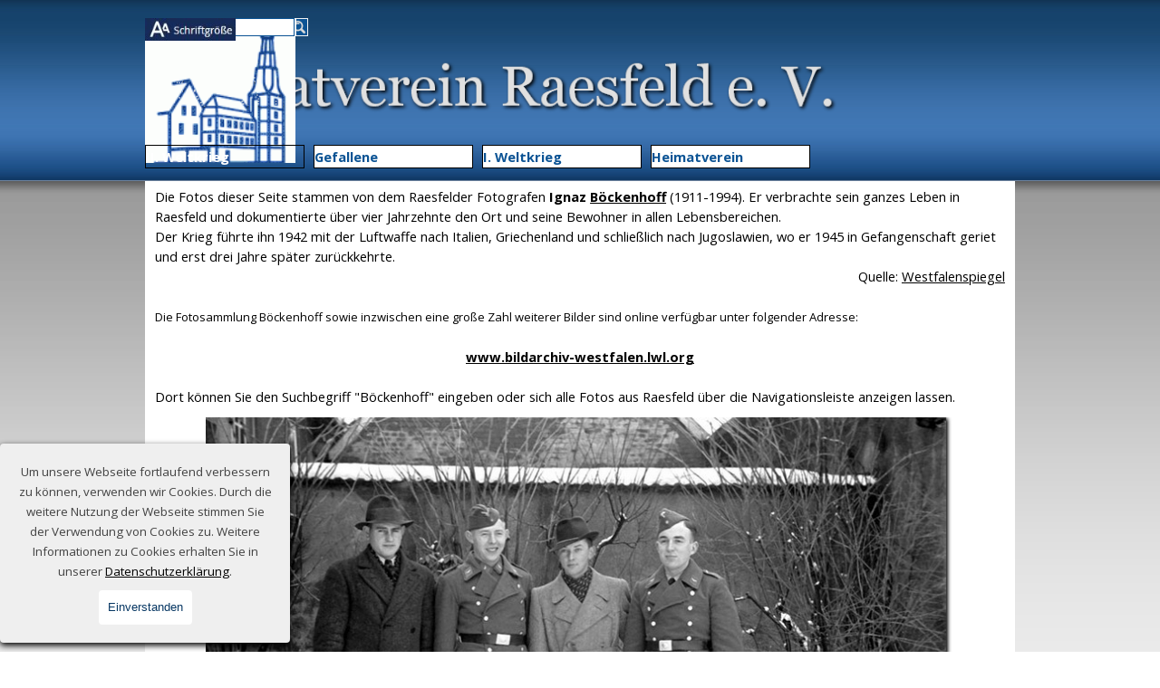

--- FILE ---
content_type: text/html
request_url: https://gefallene.heimatverein-raesfeld.de/bilder.html
body_size: 18699
content:
<!DOCTYPE html><!-- HTML5 -->
<html prefix="og: http://ogp.me/ns#" lang="de-DE" dir="ltr">
	<head>
		<title>Bilder - Gefallene des Zweiten Weltkriegs aus Raesfeld</title>
		<meta charset="utf-8" />
		<!--[if IE]><meta http-equiv="ImageToolbar" content="False" /><![endif]-->
		<meta name="author" content="Heimatverein Raesfeld e. V." />
		<meta name="generator" content="Incomedia WebSite X5 Pro 2025.2.12 - www.websitex5.com" />
		<meta name="description" content="Fotos aus den Kriegstagen von Ignaz Böckenhoff" />
		<meta name="keywords" content="Bilder, Fotos, Krieg, Raesfeld, Böckenhoff, Ignaz, Soldaten, Wehrmacht, Armee" />
		<meta property="og:locale" content="de" />
		<meta property="og:type" content="website" />
		<meta property="og:url" content="https://gefallene.heimatverein-raesfeld.de/bilder.html" />
		<meta property="og:title" content="Bilder" />
		<meta property="og:site_name" content="Gefallene des Zweiten Weltkriegs aus Raesfeld" />
		<meta property="og:description" content="Fotos aus den Kriegstagen von Ignaz Böckenhoff" />
		<meta property="og:image" content="https://gefallene.heimatverein-raesfeld.de/favImage.png" />
		<meta property="og:image:type" content="image/png">
		<meta property="og:image:width" content="283">
		<meta property="og:image:height" content="303">
		<meta name="twitter:card" content="summary_large_image">
		<meta name="viewport" content="width=960" />
		
		<link rel="stylesheet" href="style/reset.css?2025-2-12-0" media="screen,print" />
		<link rel="stylesheet" href="style/print.css?2025-2-12-0" media="print" />
		<link rel="stylesheet" href="style/style.css?2025-2-12-0" media="screen,print" />
		<link rel="stylesheet" href="style/template.css?2025-2-12-0" media="screen" />
		<style>
#google_translate_element{
overflow: auto;
}
.goog-te-menu-frame {
max-width:100% !important;
box-shadow: none !important;
}
</style>
<style id='gt-style'></style>
		<link rel="stylesheet" href="pcss/bilder.css?2025-2-12-0-638988917451363834" media="screen,print" />
		<script src="res/jquery.js?2025-2-12-0"></script>
		<script src="res/x5engine.js?2025-2-12-0" data-files-version="2025-2-12-0"></script>
		<script>
			window.onload = function(){ checkBrowserCompatibility('Der von Ihnen verwendete Browser unterstützt nicht die die Funktionen, die für die Anzeige dieser Website benötigt werden.','Der von Ihnen verwendete Browser unterstützt möglicherweise nicht die die Funktionen, die für die Anzeige dieser Website benötigt werden.','[1]Browser aktualisieren[/1] oder [2]Vorgang fortsetzen[/2].','http://outdatedbrowser.com/'); };
			x5engine.utils.currentPagePath = 'bilder.html';
			x5engine.boot.push(function () { x5engine.imPageToTop.initializeButton({}); });
		</script>
		<link rel="icon" href="favicon.png?2025-2-12-0-638988917450397905" type="image/png" />
	</head>
	<body>
		<div id="imPageExtContainer">
			<div id="imPageIntContainer">
				<a class="screen-reader-only-even-focused" href="#imGoToCont" title="Überspringen Sie das Hauptmenü">Direkt zum Seiteninhalt</a>
				<div id="imHeaderBg"></div>
				<div id="imPage">
					<header id="imHeader">
						<h1 class="imHidden">Bilder - Gefallene des Zweiten Weltkriegs aus Raesfeld</h1>
						<div id="imHeaderObjects"><div id="imHeader_imObjectImage_01_wrapper" class="template-object-wrapper"><div id="imHeader_imObjectImage_01"><div id="imHeader_imObjectImage_01_container"><img src="images/C81532F1D72610ECE8527C10A1FF63A6-1--1-.png" alt="Heimatverein Raesfeld e. V." title="Heimatverein Raesfeld e. V." width="794" height="81" />

<script>
	x5engine.boot.push(function () {
		 x5engine.imagefx.glow('#imHeader_imObjectImage_01_container img', 33, 'rgba(255, 255, 255, 1)');
	});
</script>
</div></div></div><div id="imHeader_imObjectImage_02_wrapper" class="template-object-wrapper"><div id="imHeader_imObjectImage_02"><div id="imHeader_imObjectImage_02_container"><a href="https://www.heimatverein-raesfeld.de/index.html" onmouseover="x5engine.imTip.Show($('#imHeader_imObjectImage_02'), { text: 'Zur Startseite des Heimatvereins Raesfeld', width: 180});" onfocus="$(this).trigger('mouseover');" ><img src="images/schloss_120x120-1--1-.gif" alt="Startseite" title="Heimatverein Raesfeld" width="120" height="120" />
</a>
<script>
	x5engine.boot.push(function () {
		 x5engine.imagefx.border('#imHeader_imObjectImage_02_container img', 'rgba(255, 0, 0, 1)', 3);
	});
</script>
</div></div></div><div id="imHeader_imObjectSearch_03_wrapper" class="template-object-wrapper"><div id="imHeader_imObjectSearch_03"><form id="imHeader_imObjectSearch_03_form" action="imsearch.php" method="get"><fieldset><div id="imHeader_imObjectSearch_03_fields_container" role="search"><input type="text" id="imHeader_imObjectSearch_03_field" name="search" value="" aria-label="Suchen" /><button id="imHeader_imObjectSearch_03_button" aria-label="Suchen"></button></div></fieldset></form><script>$('#imHeader_imObjectSearch_03_button').click(function() { $(this).prop('disabled', true); setTimeout(function(){ $('#imHeader_imObjectSearch_03_button').prop('disabled', false); }, 900); $('#imHeader_imObjectSearch_03_form').submit(); return false; });</script></div></div><div id="imHeader_pluginAppObj_04_wrapper" class="template-object-wrapper"><!-- Google Translate v.9 --><div id="imHeader_pluginAppObj_04" style="direction: ltr;">

      <div id="google_translate_element"></div>

      <script>
         function googleTranslateElementInit() {
           new google.translate.TranslateElement({
             pageLanguage: 'de',
             autoDisplay: false,
             layout: google.translate.TranslateElement.InlineLayout.SIMPLE
           }, 'google_translate_element');
         }

 x5engine.boot.push(function(){
         function changeGoogleStyles_imHeader_pluginAppObj_04() {
            if(($goog = $('.goog-te-menu-frame').contents().find('head')).length) {
               var stylesHtml = '<style>.goog-te-menu2 { max-width: 100% !important; overflow: scroll !important; box-sizing:border-box !important; height:auto !important; }</style>';
               if($goog.html().indexOf(stylesHtml) == -1){
                  $goog.append(stylesHtml);
               }
               $("#gt-style").empty().append(".goog-te-menu-frame{width: " + $("#imPage").width() + "px !important;}");
            } else {
               setTimeout(changeGoogleStyles_imHeader_pluginAppObj_04, 200);
            }
         }
         changeGoogleStyles_imHeader_pluginAppObj_04();
       
         		var imHeader_pluginAppObj_04_resizeTo = null,
		imHeader_pluginAppObj_04_width = 0;
		x5engine.utils.onElementResize(document.getElementById('imHeader_pluginAppObj_04'), function (rect, target) {
			if (imHeader_pluginAppObj_04_width == rect.width) {
				return;
			}
			imHeader_pluginAppObj_04_width = rect.width;
			if (!!imHeader_pluginAppObj_04_resizeTo) {
				clearTimeout(imHeader_pluginAppObj_04_resizeTo);
			}
			imHeader_pluginAppObj_04_resizeTo = setTimeout(function() {
	changeGoogleStyles_imHeader_pluginAppObj_04();
			}, 50);
		});

       
         $(window).on('resize', function(){
            changeGoogleStyles_imHeader_pluginAppObj_04();
         });
});
      </script>
      <script src="https://translate.google.com/translate_a/element.js?cb=googleTranslateElementInit"></script>
   </div></div><div id="imHeader_imObjectImage_06_wrapper" class="template-object-wrapper"><div id="imHeader_imObjectImage_06"><div id="imHeader_imObjectImage_06_container"><a href="index.html" onmouseover="x5engine.imTip.Show($('#imHeader_imObjectImage_06'), { text: 'Die Größe der Schrift und der Grafiken lässt sich sehr einfach über den Browser vergrößern oder verkleinern. Dazu einfach die STRG/CTRL-Taste gedrückt halten (Mac: ⌘-Taste) und dann die Taste [+] (Plus) zum Vergrößern oder [–] (Minus) zum Verkleinern drücken. Mit der Kombination STRG (Mac: ⌘-Taste) und 0 (Null) wird die Schriftgröße wieder auf die Standardeinstellungen zurückgesetzt.', width: 270});" onfocus="$(this).trigger('mouseover');"  onclick="return x5engine.utils.location('index.html', null, false)"><img src="images/schrift-1--1-.jpg" alt="Schriftgröße" title="Schriftgröße" width="126" height="34" />
</a></div></div></div><div id="imHeader_imMenuObject_07_wrapper" class="template-object-wrapper"><!-- UNSEARCHABLE --><a id="imHeader_imMenuObject_07_skip_menu" href="#imHeader_imMenuObject_07_after_menu" class="screen-reader-only-even-focused">Menü überspringen</a><div id="imHeader_imMenuObject_07"><nav id="imHeader_imMenuObject_07_container"><button type="button" class="clear-button-style hamburger-button hamburger-component" aria-label="Menü anzeigen"><span class="hamburger-bar"></span><span class="hamburger-bar"></span><span class="hamburger-bar"></span></button><div class="hamburger-menu-background-container hamburger-component">
	<div class="hamburger-menu-background menu-mobile menu-mobile-animated hidden">
		<button type="button" class="clear-button-style hamburger-menu-close-button" aria-label="Schließen"><span aria-hidden="true">&times;</span></button>
	</div>
</div>
<ul class="menu-mobile-animated hidden">
	<li class="imMnMnFirst imLevel" data-link-paths=",/index.html,/" data-link-hash="-1004162206"><div class="label-wrapper"><div class="label-inner-wrapper"><a href="index.html" class="label" onclick="return x5engine.utils.location('index.html', null, false)">II. Weltkrieg</a><button type="button" class="screen-reader-only clear-button-style toggle-submenu" aria-label="Untermenü anzeigen für II. Weltkrieg" aria-expanded="false" onclick="if ($(this).attr('aria-expanded') == 'true') event.stopImmediatePropagation(); $(this).closest('.imLevel').trigger(jQuery.Event($(this).attr('aria-expanded') == 'false' ? 'mouseenter' : 'mouseleave', { originalEvent: event } ));">▼</button></div></div><div class="multiple-column" style=" width: 160px;"><ul  class="open-right imUlCl-1">
<li class="imMnMnFirst imPage" data-link-paths=",/friedhof.html">
<div class="label-wrapper">
<div class="label-inner-wrapper">
		<a class="label" href="friedhof.html">
Ehrenmal		</a>
</div>
</div>
	</li><li class="imMnMnFirst imPage" data-link-paths=",/bilder.html">
<div class="label-wrapper">
<div class="label-inner-wrapper">
		<a class="label" href="bilder.html">
Bilder		</a>
</div>
</div>
	</li><li class="imMnMnFirst imPage" data-link-paths=",/kriegsgraeber.html">
<div class="label-wrapper">
<div class="label-inner-wrapper">
		<a class="label" href="kriegsgraeber.html">
Kriegsgräber		</a>
</div>
</div>
	</li><li class="imMnMnFirst imPage" data-link-paths=",/dorf.html">
<div class="label-wrapper">
<div class="label-inner-wrapper">
		<a class="label" href="dorf.html">
Dorf		</a>
</div>
</div>
	</li><li class="imMnMnFirst imPage" data-link-paths=",/bauerschaft.html">
<div class="label-wrapper">
<div class="label-inner-wrapper">
		<a class="label" href="bauerschaft.html">
Bauerschaft		</a>
</div>
</div>
	</li><li class="imMnMnFirst imPage" data-link-paths=",/hauptverbandsplatz.html">
<div class="label-wrapper">
<div class="label-inner-wrapper">
		<a class="label" href="hauptverbandsplatz.html">
Hauptverbandsplatz		</a>
</div>
</div>
	</li><li class="imMnMnFirst imLevel" data-link-hash="1613552650"><div class="label-wrapper"><div class="label-inner-wrapper"><a href="https://ersterwk.heimatverein-raesfeld.de/kriegerdenkmal.html" class="label">Kriegerdenkmal</a></div></div></li><li class=" imPage" data-link-paths=",/suchdienste.html">
<div class="label-wrapper">
<div class="label-inner-wrapper">
		<a class="label" href="suchdienste.html">
Suchdienste		</a>
</div>
</div>
	</li></ul></div></li><li class="imMnMnMiddle imLevel" data-link-paths=",/alois-baumeister.html" data-link-hash="-1004156031"><div class="label-wrapper"><div class="label-inner-wrapper"><a href="alois-baumeister.html" class="label" onclick="return x5engine.utils.location('alois-baumeister.html', null, false)">Gefallene</a><button type="button" class="screen-reader-only clear-button-style toggle-submenu" aria-label="Untermenü anzeigen für Gefallene" aria-expanded="false" onclick="if ($(this).attr('aria-expanded') == 'true') event.stopImmediatePropagation(); $(this).closest('.imLevel').trigger(jQuery.Event($(this).attr('aria-expanded') == 'false' ? 'mouseenter' : 'mouseleave', { originalEvent: event } ));">▼</button></div></div><div class="multiple-column" style=" width: 160px;"><ul  class="open-right imUlCl-2">
<li class="imMnMnFirst imLevel" data-link-paths=",/alois-baumeister.html" data-link-hash="-1004156031"><div class="label-wrapper"><div class="label-inner-wrapper"><a href="alois-baumeister.html" class="label" onclick="return x5engine.utils.location('alois-baumeister.html', null, false)">A - Bro</a><button type="button" class="screen-reader-only clear-button-style toggle-submenu" aria-label="Untermenü anzeigen für A - Bro" aria-expanded="false" onclick="if ($(this).attr('aria-expanded') == 'true') event.stopImmediatePropagation(); $(this).closest('.imLevel').trigger(jQuery.Event($(this).attr('aria-expanded') == 'false' ? 'mouseenter' : 'mouseleave', { originalEvent: event } ));">▼</button></div></div><ul data-original-position="open-right" class="open-right" style="" >
	<li class="imMnMnFirst imPage" data-link-paths=",/alois-baumeister.html">
<div class="label-wrapper">
<div class="label-inner-wrapper">
		<a class="label" href="alois-baumeister.html">
Alois Baumeister		</a>
</div>
</div>
	</li><li class="imMnMnMiddle imPage" data-link-paths=",/heinr.-baumeister.html">
<div class="label-wrapper">
<div class="label-inner-wrapper">
		<a class="label" href="heinr.-baumeister.html">
Heinr. Baumeister		</a>
</div>
</div>
	</li><li class="imMnMnMiddle imPage" data-link-paths=",/gerhard-becker.html">
<div class="label-wrapper">
<div class="label-inner-wrapper">
		<a class="label" href="gerhard-becker.html">
Gerhard Becker		</a>
</div>
</div>
	</li><li class="imMnMnMiddle imPage" data-link-paths=",/karl-becker-fork.html">
<div class="label-wrapper">
<div class="label-inner-wrapper">
		<a class="label" href="karl-becker-fork.html">
Karl Becker-Fork		</a>
</div>
</div>
	</li><li class="imMnMnMiddle imPage" data-link-paths=",/bernhard-beckmann.html">
<div class="label-wrapper">
<div class="label-inner-wrapper">
		<a class="label" href="bernhard-beckmann.html">
Bernhard Beckmann		</a>
</div>
</div>
	</li><li class="imMnMnMiddle imPage" data-link-paths=",/johann-beckmann.html">
<div class="label-wrapper">
<div class="label-inner-wrapper">
		<a class="label" href="johann-beckmann.html">
Johann Beckmann		</a>
</div>
</div>
	</li><li class="imMnMnMiddle imPage" data-link-paths=",/bernhard-bischop.html">
<div class="label-wrapper">
<div class="label-inner-wrapper">
		<a class="label" href="bernhard-bischop.html">
Bernhard Bischop		</a>
</div>
</div>
	</li><li class="imMnMnMiddle imPage" data-link-paths=",/aloys-bleker.html">
<div class="label-wrapper">
<div class="label-inner-wrapper">
		<a class="label" href="aloys-bleker.html">
Aloys Bleker		</a>
</div>
</div>
	</li><li class="imMnMnMiddle imPage" data-link-paths=",/bernhard-bleker.html">
<div class="label-wrapper">
<div class="label-inner-wrapper">
		<a class="label" href="bernhard-bleker.html">
Bernhard Bleker		</a>
</div>
</div>
	</li><li class="imMnMnMiddle imPage" data-link-paths=",/josef-bleker.html">
<div class="label-wrapper">
<div class="label-inner-wrapper">
		<a class="label" href="josef-bleker.html">
Josef Bleker		</a>
</div>
</div>
	</li><li class="imMnMnMiddle imPage" data-link-paths=",/johann-bramkamp.html">
<div class="label-wrapper">
<div class="label-inner-wrapper">
		<a class="label" href="johann-bramkamp.html">
Johann Bramkamp		</a>
</div>
</div>
	</li><li class="imMnMnMiddle imPage" data-link-paths=",/johannes-brings.html">
<div class="label-wrapper">
<div class="label-inner-wrapper">
		<a class="label" href="johannes-brings.html">
Johannes Brings		</a>
</div>
</div>
	</li><li class="imMnMnMiddle imPage" data-link-paths=",/johann-brinkmann.html">
<div class="label-wrapper">
<div class="label-inner-wrapper">
		<a class="label" href="johann-brinkmann.html">
Johann Brinkmann		</a>
</div>
</div>
	</li><li class="imMnMnMiddle imPage" data-link-paths=",/albert-broemmel.html">
<div class="label-wrapper">
<div class="label-inner-wrapper">
		<a class="label" href="albert-broemmel.html">
Albert Brömmel		</a>
</div>
</div>
	</li><li class="imMnMnMiddle imPage" data-link-paths=",/eberhardt-broemmel.html">
<div class="label-wrapper">
<div class="label-inner-wrapper">
		<a class="label" href="eberhardt-broemmel.html">
Eberhardt Brömmel		</a>
</div>
</div>
	</li><li class="imMnMnMiddle imPage" data-link-paths=",/johann-broemmel.html">
<div class="label-wrapper">
<div class="label-inner-wrapper">
		<a class="label" href="johann-broemmel.html">
Johann Brömmel		</a>
</div>
</div>
	</li><li class="imMnMnMiddle imPage" data-link-paths=",/josef-broemmel.html">
<div class="label-wrapper">
<div class="label-inner-wrapper">
		<a class="label" href="josef-broemmel.html">
Josef Brömmel		</a>
</div>
</div>
	</li><li class="imMnMnMiddle imPage" data-link-paths=",/karl-broemmel.html">
<div class="label-wrapper">
<div class="label-inner-wrapper">
		<a class="label" href="karl-broemmel.html">
Karl Brömmel		</a>
</div>
</div>
	</li><li class="imMnMnLast imPage" data-link-paths=",/wilhelm-broemmel.html">
<div class="label-wrapper">
<div class="label-inner-wrapper">
		<a class="label" href="wilhelm-broemmel.html">
Wilhelm Brömmel		</a>
</div>
</div>
	</li></ul></li><li class="imMnMnFirst imLevel" data-link-paths=",/alois-brunsbach.html" data-link-hash="-1004161541"><div class="label-wrapper"><div class="label-inner-wrapper"><a href="alois-brunsbach.html" class="label" onclick="return x5engine.utils.location('alois-brunsbach.html', null, false)">Bru - Fo</a><button type="button" class="screen-reader-only clear-button-style toggle-submenu" aria-label="Untermenü anzeigen für Bru - Fo" aria-expanded="false" onclick="if ($(this).attr('aria-expanded') == 'true') event.stopImmediatePropagation(); $(this).closest('.imLevel').trigger(jQuery.Event($(this).attr('aria-expanded') == 'false' ? 'mouseenter' : 'mouseleave', { originalEvent: event } ));">▼</button></div></div><ul data-original-position="open-right" class="open-right" style="" >
	<li class="imMnMnFirst imPage" data-link-paths=",/alois-brunsbach.html">
<div class="label-wrapper">
<div class="label-inner-wrapper">
		<a class="label" href="alois-brunsbach.html">
Alois Brunsbach		</a>
</div>
</div>
	</li><li class="imMnMnMiddle imPage" data-link-paths=",/heinrich-brunsbach.html">
<div class="label-wrapper">
<div class="label-inner-wrapper">
		<a class="label" href="heinrich-brunsbach.html">
Heinrich Brunsbach		</a>
</div>
</div>
	</li><li class="imMnMnMiddle imPage" data-link-paths=",/johannes-brunsbach.html">
<div class="label-wrapper">
<div class="label-inner-wrapper">
		<a class="label" href="johannes-brunsbach.html">
Johannes Brunsbach		</a>
</div>
</div>
	</li><li class="imMnMnMiddle imPage" data-link-paths=",/heinrich-budde.html">
<div class="label-wrapper">
<div class="label-inner-wrapper">
		<a class="label" href="heinrich-budde.html">
Heinrich Budde		</a>
</div>
</div>
	</li><li class="imMnMnMiddle imPage" data-link-paths=",/paul-buesken.html">
<div class="label-wrapper">
<div class="label-inner-wrapper">
		<a class="label" href="paul-buesken.html">
Paul Büsken		</a>
</div>
</div>
	</li><li class="imMnMnMiddle imPage" data-link-paths=",/viktor-buesken.html">
<div class="label-wrapper">
<div class="label-inner-wrapper">
		<a class="label" href="viktor-buesken.html">
Viktor Büsken		</a>
</div>
</div>
	</li><li class="imMnMnMiddle imPage" data-link-paths=",/werner-buesken.html">
<div class="label-wrapper">
<div class="label-inner-wrapper">
		<a class="label" href="werner-buesken.html">
Werner Büsken		</a>
</div>
</div>
	</li><li class="imMnMnMiddle imPage" data-link-paths=",/adolf-cluse.html">
<div class="label-wrapper">
<div class="label-inner-wrapper">
		<a class="label" href="adolf-cluse.html">
Adolf Cluse		</a>
</div>
</div>
	</li><li class="imMnMnMiddle imPage" data-link-paths=",/johann-cluse.html">
<div class="label-wrapper">
<div class="label-inner-wrapper">
		<a class="label" href="johann-cluse.html">
Johann Cluse		</a>
</div>
</div>
	</li><li class="imMnMnMiddle imPage" data-link-paths=",/josef-droste.html">
<div class="label-wrapper">
<div class="label-inner-wrapper">
		<a class="label" href="josef-droste.html">
Josef Droste		</a>
</div>
</div>
	</li><li class="imMnMnMiddle imPage" data-link-paths=",/paul-duecker.html">
<div class="label-wrapper">
<div class="label-inner-wrapper">
		<a class="label" href="paul-duecker.html">
Paul Dücker		</a>
</div>
</div>
	</li><li class="imMnMnMiddle imPage" data-link-paths=",/bernhard-ebbert.html">
<div class="label-wrapper">
<div class="label-inner-wrapper">
		<a class="label" href="bernhard-ebbert.html">
Bernhard Ebbert		</a>
</div>
</div>
	</li><li class="imMnMnMiddle imPage" data-link-paths=",/erich-ebbert.html">
<div class="label-wrapper">
<div class="label-inner-wrapper">
		<a class="label" href="erich-ebbert.html">
Erich Ebbert		</a>
</div>
</div>
	</li><li class="imMnMnMiddle imPage" data-link-paths=",/heinrich-eming.html">
<div class="label-wrapper">
<div class="label-inner-wrapper">
		<a class="label" href="heinrich-eming.html">
Heinrich Eming		</a>
</div>
</div>
	</li><li class="imMnMnMiddle imPage" data-link-paths=",/johann-eming.html">
<div class="label-wrapper">
<div class="label-inner-wrapper">
		<a class="label" href="johann-eming.html">
Johann Eming		</a>
</div>
</div>
	</li><li class="imMnMnMiddle imPage" data-link-paths=",/josef-epping.html">
<div class="label-wrapper">
<div class="label-inner-wrapper">
		<a class="label" href="josef-epping.html">
Josef Epping		</a>
</div>
</div>
	</li><li class="imMnMnMiddle imPage" data-link-paths=",/alois-fasselt.html">
<div class="label-wrapper">
<div class="label-inner-wrapper">
		<a class="label" href="alois-fasselt.html">
Alois Fasselt		</a>
</div>
</div>
	</li><li class="imMnMnMiddle imPage" data-link-paths=",/johann-fasselt.html">
<div class="label-wrapper">
<div class="label-inner-wrapper">
		<a class="label" href="johann-fasselt.html">
Johann Fasselt		</a>
</div>
</div>
	</li><li class="imMnMnLast imPage" data-link-paths=",/johann-foelting.html">
<div class="label-wrapper">
<div class="label-inner-wrapper">
		<a class="label" href="johann-foelting.html">
Johann Fölting		</a>
</div>
</div>
	</li></ul></li><li class="imMnMnFirst imLevel" data-link-paths=",/gisbert-goering.html" data-link-hash="-1004161085"><div class="label-wrapper"><div class="label-inner-wrapper"><a href="gisbert-goering.html" class="label" onclick="return x5engine.utils.location('gisbert-goering.html', null, false)">G - Hin</a><button type="button" class="screen-reader-only clear-button-style toggle-submenu" aria-label="Untermenü anzeigen für G - Hin" aria-expanded="false" onclick="if ($(this).attr('aria-expanded') == 'true') event.stopImmediatePropagation(); $(this).closest('.imLevel').trigger(jQuery.Event($(this).attr('aria-expanded') == 'false' ? 'mouseenter' : 'mouseleave', { originalEvent: event } ));">▼</button></div></div><ul data-original-position="open-right" class="open-right" style="" >
	<li class="imMnMnFirst imPage" data-link-paths=",/gisbert-goering.html">
<div class="label-wrapper">
<div class="label-inner-wrapper">
		<a class="label" href="gisbert-goering.html">
Gisbert Göring		</a>
</div>
</div>
	</li><li class="imMnMnMiddle imPage" data-link-paths=",/heinrich-goering.html">
<div class="label-wrapper">
<div class="label-inner-wrapper">
		<a class="label" href="heinrich-goering.html">
Heinrich Göring		</a>
</div>
</div>
	</li><li class="imMnMnMiddle imPage" data-link-paths=",/josef-goering.html">
<div class="label-wrapper">
<div class="label-inner-wrapper">
		<a class="label" href="josef-goering.html">
Josef Göring		</a>
</div>
</div>
	</li><li class="imMnMnMiddle imPage" data-link-paths=",/johann-gohsen.html">
<div class="label-wrapper">
<div class="label-inner-wrapper">
		<a class="label" href="johann-gohsen.html">
Johann Gohsen		</a>
</div>
</div>
	</li><li class="imMnMnMiddle imPage" data-link-paths=",/josef-gohsen.html">
<div class="label-wrapper">
<div class="label-inner-wrapper">
		<a class="label" href="josef-gohsen.html">
Josef Gohsen		</a>
</div>
</div>
	</li><li class="imMnMnMiddle imPage" data-link-paths=",/bernhard-gudel.html">
<div class="label-wrapper">
<div class="label-inner-wrapper">
		<a class="label" href="bernhard-gudel.html">
Bernhard Gudel		</a>
</div>
</div>
	</li><li class="imMnMnMiddle imPage" data-link-paths=",/franz-gudel.html">
<div class="label-wrapper">
<div class="label-inner-wrapper">
		<a class="label" href="franz-gudel.html">
Franz Gudel		</a>
</div>
</div>
	</li><li class="imMnMnMiddle imPage" data-link-paths=",/klemens-gudel.html">
<div class="label-wrapper">
<div class="label-inner-wrapper">
		<a class="label" href="klemens-gudel.html">
Klemens Gudel		</a>
</div>
</div>
	</li><li class="imMnMnMiddle imPage" data-link-paths=",/philipp-guelker.html">
<div class="label-wrapper">
<div class="label-inner-wrapper">
		<a class="label" href="philipp-guelker.html">
Philipp Gülker		</a>
</div>
</div>
	</li><li class="imMnMnMiddle imPage" data-link-paths=",/hermann-hansen.html">
<div class="label-wrapper">
<div class="label-inner-wrapper">
		<a class="label" href="hermann-hansen.html">
Hermann Hansen		</a>
</div>
</div>
	</li><li class="imMnMnMiddle imPage" data-link-paths=",/alfred-hater.html">
<div class="label-wrapper">
<div class="label-inner-wrapper">
		<a class="label" href="alfred-hater.html">
Alfred Hater		</a>
</div>
</div>
	</li><li class="imMnMnMiddle imPage" data-link-paths=",/heinrich-hater.html">
<div class="label-wrapper">
<div class="label-inner-wrapper">
		<a class="label" href="heinrich-hater.html">
Heinrich Hater		</a>
</div>
</div>
	</li><li class="imMnMnMiddle imPage" data-link-paths=",/norbert-hessing.html">
<div class="label-wrapper">
<div class="label-inner-wrapper">
		<a class="label" href="norbert-hessing.html">
Norbert Hessing		</a>
</div>
</div>
	</li><li class="imMnMnMiddle imPage" data-link-paths=",/hubert-hetkamp.html">
<div class="label-wrapper">
<div class="label-inner-wrapper">
		<a class="label" href="hubert-hetkamp.html">
Hubert Hetkamp		</a>
</div>
</div>
	</li><li class="imMnMnMiddle imPage" data-link-paths=",/ferdinand-heyng.html">
<div class="label-wrapper">
<div class="label-inner-wrapper">
		<a class="label" href="ferdinand-heyng.html">
Ferdinand Heyng		</a>
</div>
</div>
	</li><li class="imMnMnMiddle imPage" data-link-paths=",/johannes-heyng.html">
<div class="label-wrapper">
<div class="label-inner-wrapper">
		<a class="label" href="johannes-heyng.html">
Johannes Heyng		</a>
</div>
</div>
	</li><li class="imMnMnMiddle imPage" data-link-paths=",/josef-heyng.html">
<div class="label-wrapper">
<div class="label-inner-wrapper">
		<a class="label" href="josef-heyng.html">
Josef Heyng		</a>
</div>
</div>
	</li><li class="imMnMnMiddle imPage" data-link-paths=",/ewald-hidding.html">
<div class="label-wrapper">
<div class="label-inner-wrapper">
		<a class="label" href="ewald-hidding.html">
Ewald Hidding		</a>
</div>
</div>
	</li><li class="imMnMnMiddle imPage" data-link-paths=",/heinrich-hinzelmann.html">
<div class="label-wrapper">
<div class="label-inner-wrapper">
		<a class="label" href="heinrich-hinzelmann.html">
Heinrich Hinzelmann		</a>
</div>
</div>
	</li><li class="imMnMnMiddle imPage" data-link-paths=",/johann-hinzelmann.html">
<div class="label-wrapper">
<div class="label-inner-wrapper">
		<a class="label" href="johann-hinzelmann.html">
Johann Hinzelmann		</a>
</div>
</div>
	</li><li class="imMnMnLast imPage" data-link-paths=",/josef-hinzelmann.html">
<div class="label-wrapper">
<div class="label-inner-wrapper">
		<a class="label" href="josef-hinzelmann.html">
Josef Hinzelmann		</a>
</div>
</div>
	</li></ul></li><li class="imMnMnFirst imLevel" data-link-paths=",/alois-hoeing.html" data-link-hash="-1004160648"><div class="label-wrapper"><div class="label-inner-wrapper"><a href="alois-hoeing.html" class="label" onclick="return x5engine.utils.location('alois-hoeing.html', null, false)">Höing - Kem</a><button type="button" class="screen-reader-only clear-button-style toggle-submenu" aria-label="Untermenü anzeigen für Höing - Kem" aria-expanded="false" onclick="if ($(this).attr('aria-expanded') == 'true') event.stopImmediatePropagation(); $(this).closest('.imLevel').trigger(jQuery.Event($(this).attr('aria-expanded') == 'false' ? 'mouseenter' : 'mouseleave', { originalEvent: event } ));">▼</button></div></div><ul data-original-position="open-right" class="open-right" style="" >
	<li class="imMnMnFirst imPage" data-link-paths=",/alois-hoeing.html">
<div class="label-wrapper">
<div class="label-inner-wrapper">
		<a class="label" href="alois-hoeing.html">
Alois Höing		</a>
</div>
</div>
	</li><li class="imMnMnMiddle imPage" data-link-paths=",/hans-hoeyng.html">
<div class="label-wrapper">
<div class="label-inner-wrapper">
		<a class="label" href="hans-hoeyng.html">
Hans Höyng		</a>
</div>
</div>
	</li><li class="imMnMnMiddle imPage" data-link-paths=",/friedrich-hoeting.html">
<div class="label-wrapper">
<div class="label-inner-wrapper">
		<a class="label" href="friedrich-hoeting.html">
Friedrich Höting		</a>
</div>
</div>
	</li><li class="imMnMnMiddle imPage" data-link-paths=",/heinrich-hoeting.html">
<div class="label-wrapper">
<div class="label-inner-wrapper">
		<a class="label" href="heinrich-hoeting.html">
Heinrich Höting		</a>
</div>
</div>
	</li><li class="imMnMnMiddle imPage" data-link-paths=",/bernhard-hoffmann.html">
<div class="label-wrapper">
<div class="label-inner-wrapper">
		<a class="label" href="bernhard-hoffmann.html">
Bernhard Hoffmann		</a>
</div>
</div>
	</li><li class="imMnMnMiddle imPage" data-link-paths=",/gerhard-honsel.html">
<div class="label-wrapper">
<div class="label-inner-wrapper">
		<a class="label" href="gerhard-honsel.html">
Gerhard Honsel		</a>
</div>
</div>
	</li><li class="imMnMnMiddle imPage" data-link-paths=",/hubert-huebers.html">
<div class="label-wrapper">
<div class="label-inner-wrapper">
		<a class="label" href="hubert-huebers.html">
Hubert Hübers		</a>
</div>
</div>
	</li><li class="imMnMnMiddle imPage" data-link-paths=",/karl-huebers.html">
<div class="label-wrapper">
<div class="label-inner-wrapper">
		<a class="label" href="karl-huebers.html">
Karl Hübers		</a>
</div>
</div>
	</li><li class="imMnMnMiddle imPage" data-link-paths=",/wilhelm-huebers.html">
<div class="label-wrapper">
<div class="label-inner-wrapper">
		<a class="label" href="wilhelm-huebers.html">
Wilhelm Hübers		</a>
</div>
</div>
	</li><li class="imMnMnMiddle imPage" data-link-paths=",/alois-jakob.html">
<div class="label-wrapper">
<div class="label-inner-wrapper">
		<a class="label" href="alois-jakob.html">
Alois Jakob		</a>
</div>
</div>
	</li><li class="imMnMnMiddle imPage" data-link-paths=",/hermann-jakob.html">
<div class="label-wrapper">
<div class="label-inner-wrapper">
		<a class="label" href="hermann-jakob.html">
Hermann Jakob		</a>
</div>
</div>
	</li><li class="imMnMnMiddle imPage" data-link-paths=",/johannes-jakob.html">
<div class="label-wrapper">
<div class="label-inner-wrapper">
		<a class="label" href="johannes-jakob.html">
Johannes Jakob		</a>
</div>
</div>
	</li><li class="imMnMnMiddle imPage" data-link-paths=",/josef-jakob.html">
<div class="label-wrapper">
<div class="label-inner-wrapper">
		<a class="label" href="josef-jakob.html">
Josef Jakob		</a>
</div>
</div>
	</li><li class="imMnMnMiddle imPage" data-link-paths=",/karl-jakob.html">
<div class="label-wrapper">
<div class="label-inner-wrapper">
		<a class="label" href="karl-jakob.html">
Karl Jakob		</a>
</div>
</div>
	</li><li class="imMnMnMiddle imPage" data-link-paths=",/paul-jakob.html">
<div class="label-wrapper">
<div class="label-inner-wrapper">
		<a class="label" href="paul-jakob.html">
Paul Jakob		</a>
</div>
</div>
	</li><li class="imMnMnMiddle imPage" data-link-paths=",/h.-jansen-in-de-wal.html">
<div class="label-wrapper">
<div class="label-inner-wrapper">
		<a class="label" href="h.-jansen-in-de-wal.html">
H. Jansen in de Wal		</a>
</div>
</div>
	</li><li class="imMnMnMiddle imPage" data-link-paths=",/joh.-kappenhagen.html">
<div class="label-wrapper">
<div class="label-inner-wrapper">
		<a class="label" href="joh.-kappenhagen.html">
Joh. Kappenhagen		</a>
</div>
</div>
	</li><li class="imMnMnMiddle imPage" data-link-paths=",/anton-kasten.html">
<div class="label-wrapper">
<div class="label-inner-wrapper">
		<a class="label" href="anton-kasten.html">
Anton Kasten		</a>
</div>
</div>
	</li><li class="imMnMnMiddle imPage" data-link-paths=",/bernhard-kemming.html">
<div class="label-wrapper">
<div class="label-inner-wrapper">
		<a class="label" href="bernhard-kemming.html">
Bernhard Kemming		</a>
</div>
</div>
	</li><li class="imMnMnMiddle imPage" data-link-paths=",/heinrich-kemming.html">
<div class="label-wrapper">
<div class="label-inner-wrapper">
		<a class="label" href="heinrich-kemming.html">
Heinrich Kemming		</a>
</div>
</div>
	</li><li class="imMnMnMiddle imPage" data-link-paths=",/martin-kemming.html">
<div class="label-wrapper">
<div class="label-inner-wrapper">
		<a class="label" href="martin-kemming.html">
Martin Kemming		</a>
</div>
</div>
	</li><li class="imMnMnLast imPage" data-link-paths=",/wilhelm-kemming.html">
<div class="label-wrapper">
<div class="label-inner-wrapper">
		<a class="label" href="wilhelm-kemming.html">
Wilhelm Kemming		</a>
</div>
</div>
	</li></ul></li><li class="imMnMnFirst imLevel" data-link-paths=",/heinrich-klaus.html" data-link-hash="-1004160192"><div class="label-wrapper"><div class="label-inner-wrapper"><a href="heinrich-klaus.html" class="label" onclick="return x5engine.utils.location('heinrich-klaus.html', null, false)">Klaus - M</a><button type="button" class="screen-reader-only clear-button-style toggle-submenu" aria-label="Untermenü anzeigen für Klaus - M" aria-expanded="false" onclick="if ($(this).attr('aria-expanded') == 'true') event.stopImmediatePropagation(); $(this).closest('.imLevel').trigger(jQuery.Event($(this).attr('aria-expanded') == 'false' ? 'mouseenter' : 'mouseleave', { originalEvent: event } ));">▼</button></div></div><ul data-original-position="open-right" class="open-right" style="" >
	<li class="imMnMnFirst imPage" data-link-paths=",/heinrich-klaus.html">
<div class="label-wrapper">
<div class="label-inner-wrapper">
		<a class="label" href="heinrich-klaus.html">
Heinrich Klaus		</a>
</div>
</div>
	</li><li class="imMnMnMiddle imPage" data-link-paths=",/johann-kortstegge.html">
<div class="label-wrapper">
<div class="label-inner-wrapper">
		<a class="label" href="johann-kortstegge.html">
Johann Kortstegge		</a>
</div>
</div>
	</li><li class="imMnMnMiddle imPage" data-link-paths=",/johannes-koesters.html">
<div class="label-wrapper">
<div class="label-inner-wrapper">
		<a class="label" href="johannes-koesters.html">
Johannes Kösters		</a>
</div>
</div>
	</li><li class="imMnMnMiddle imPage" data-link-paths=",/heinrich-krabbe.html">
<div class="label-wrapper">
<div class="label-inner-wrapper">
		<a class="label" href="heinrich-krabbe.html">
Heinrich Krabbe		</a>
</div>
</div>
	</li><li class="imMnMnMiddle imPage" data-link-paths=",/josef-krabbe.html">
<div class="label-wrapper">
<div class="label-inner-wrapper">
		<a class="label" href="josef-krabbe.html">
Josef Krabbe		</a>
</div>
</div>
	</li><li class="imMnMnMiddle imPage" data-link-paths=",/karl-kremer.html">
<div class="label-wrapper">
<div class="label-inner-wrapper">
		<a class="label" href="karl-kremer.html">
Karl Kremer		</a>
</div>
</div>
	</li><li class="imMnMnMiddle imPage" data-link-paths=",/richard-kremer.html">
<div class="label-wrapper">
<div class="label-inner-wrapper">
		<a class="label" href="richard-kremer.html">
Richard Kremer		</a>
</div>
</div>
	</li><li class="imMnMnMiddle imPage" data-link-paths=",/friedrich-kuepper.html">
<div class="label-wrapper">
<div class="label-inner-wrapper">
		<a class="label" href="friedrich-kuepper.html">
Friedrich Küpper		</a>
</div>
</div>
	</li><li class="imMnMnMiddle imPage" data-link-paths=",/wilhelm-kuepper.html">
<div class="label-wrapper">
<div class="label-inner-wrapper">
		<a class="label" href="wilhelm-kuepper.html">
Wilhelm Küpper		</a>
</div>
</div>
	</li><li class="imMnMnMiddle imPage" data-link-paths=",/josef-linneweber.html">
<div class="label-wrapper">
<div class="label-inner-wrapper">
		<a class="label" href="josef-linneweber.html">
Josef Linneweber		</a>
</div>
</div>
	</li><li class="imMnMnMiddle imPage" data-link-paths=",/bernard-meinert.html">
<div class="label-wrapper">
<div class="label-inner-wrapper">
		<a class="label" href="bernard-meinert.html">
Bernard Meinert		</a>
</div>
</div>
	</li><li class="imMnMnMiddle imPage" data-link-paths=",/alfons-meyering.html">
<div class="label-wrapper">
<div class="label-inner-wrapper">
		<a class="label" href="alfons-meyering.html">
Alfons Meyering		</a>
</div>
</div>
	</li><li class="imMnMnMiddle imPage" data-link-paths=",/johannes-meyering.html">
<div class="label-wrapper">
<div class="label-inner-wrapper">
		<a class="label" href="johannes-meyering.html">
Johannes Meyering		</a>
</div>
</div>
	</li><li class="imMnMnMiddle imPage" data-link-paths=",/josef-meyering.html">
<div class="label-wrapper">
<div class="label-inner-wrapper">
		<a class="label" href="josef-meyering.html">
Josef Meyering		</a>
</div>
</div>
	</li><li class="imMnMnMiddle imPage" data-link-paths=",/wilhelm-moellers.html">
<div class="label-wrapper">
<div class="label-inner-wrapper">
		<a class="label" href="wilhelm-moellers.html">
Wilhelm Möllers		</a>
</div>
</div>
	</li><li class="imMnMnMiddle imPage" data-link-paths=",/johann-moellmann.html">
<div class="label-wrapper">
<div class="label-inner-wrapper">
		<a class="label" href="johann-moellmann.html">
Johann Möllmann		</a>
</div>
</div>
	</li><li class="imMnMnMiddle imPage" data-link-paths=",/joseph-moellmann.html">
<div class="label-wrapper">
<div class="label-inner-wrapper">
		<a class="label" href="joseph-moellmann.html">
Joseph Möllmann		</a>
</div>
</div>
	</li><li class="imMnMnMiddle imPage" data-link-paths=",/alois-muemken.html">
<div class="label-wrapper">
<div class="label-inner-wrapper">
		<a class="label" href="alois-muemken.html">
Alois Mümken		</a>
</div>
</div>
	</li><li class="imMnMnMiddle imPage" data-link-paths=",/bernard-muemken.html">
<div class="label-wrapper">
<div class="label-inner-wrapper">
		<a class="label" href="bernard-muemken.html">
Bernard Mümken		</a>
</div>
</div>
	</li><li class="imMnMnMiddle imPage" data-link-paths=",/johann-muemken.html">
<div class="label-wrapper">
<div class="label-inner-wrapper">
		<a class="label" href="johann-muemken.html">
Johann Mümken		</a>
</div>
</div>
	</li><li class="imMnMnLast imPage" data-link-paths=",/josef-muemken.html">
<div class="label-wrapper">
<div class="label-inner-wrapper">
		<a class="label" href="josef-muemken.html">
Josef Mümken		</a>
</div>
</div>
	</li></ul></li><li class="imMnMnFirst imLevel" data-link-paths=",/anton-nagel.html" data-link-hash="-1004159850"><div class="label-wrapper"><div class="label-inner-wrapper"><a href="anton-nagel.html" class="label" onclick="return x5engine.utils.location('anton-nagel.html', null, false)">N - Pieper</a><button type="button" class="screen-reader-only clear-button-style toggle-submenu" aria-label="Untermenü anzeigen für N - Pieper" aria-expanded="false" onclick="if ($(this).attr('aria-expanded') == 'true') event.stopImmediatePropagation(); $(this).closest('.imLevel').trigger(jQuery.Event($(this).attr('aria-expanded') == 'false' ? 'mouseenter' : 'mouseleave', { originalEvent: event } ));">▼</button></div></div><ul data-original-position="open-right" class="open-right" style="" >
	<li class="imMnMnFirst imPage" data-link-paths=",/anton-nagel.html">
<div class="label-wrapper">
<div class="label-inner-wrapper">
		<a class="label" href="anton-nagel.html">
Anton Nagel		</a>
</div>
</div>
	</li><li class="imMnMnMiddle imPage" data-link-paths=",/franz-nagel.html">
<div class="label-wrapper">
<div class="label-inner-wrapper">
		<a class="label" href="franz-nagel.html">
Franz Nagel		</a>
</div>
</div>
	</li><li class="imMnMnMiddle imPage" data-link-paths=",/johann-nagel.html">
<div class="label-wrapper">
<div class="label-inner-wrapper">
		<a class="label" href="johann-nagel.html">
Johann Nagel		</a>
</div>
</div>
	</li><li class="imMnMnMiddle imPage" data-link-paths=",/josef-nagel.html">
<div class="label-wrapper">
<div class="label-inner-wrapper">
		<a class="label" href="josef-nagel.html">
Josef Nagel		</a>
</div>
</div>
	</li><li class="imMnMnMiddle imPage" data-link-paths=",/vinzenz-nagel.html">
<div class="label-wrapper">
<div class="label-inner-wrapper">
		<a class="label" href="vinzenz-nagel.html">
Vinzenz Nagel		</a>
</div>
</div>
	</li><li class="imMnMnMiddle imPage" data-link-paths=",/johann-nattefort.html">
<div class="label-wrapper">
<div class="label-inner-wrapper">
		<a class="label" href="johann-nattefort.html">
Johann Nattefort		</a>
</div>
</div>
	</li><li class="imMnMnMiddle imPage" data-link-paths=",/martin-nattefort.html">
<div class="label-wrapper">
<div class="label-inner-wrapper">
		<a class="label" href="martin-nattefort.html">
Martin Nattefort		</a>
</div>
</div>
	</li><li class="imMnMnMiddle imPage" data-link-paths=",/johannes-nienhaus.html">
<div class="label-wrapper">
<div class="label-inner-wrapper">
		<a class="label" href="johannes-nienhaus.html">
Johannes Nienhaus		</a>
</div>
</div>
	</li><li class="imMnMnMiddle imPage" data-link-paths=",/ferdinand-nieszing.html">
<div class="label-wrapper">
<div class="label-inner-wrapper">
		<a class="label" href="ferdinand-nieszing.html">
Ferdinand Nießing		</a>
</div>
</div>
	</li><li class="imMnMnMiddle imPage" data-link-paths=",/heinrich-a.-nieszing.html">
<div class="label-wrapper">
<div class="label-inner-wrapper">
		<a class="label" href="heinrich-a.-nieszing.html">
Heinrich A. Nießing		</a>
</div>
</div>
	</li><li class="imMnMnMiddle imPage" data-link-paths=",/heinrich-f.-nieszing.html">
<div class="label-wrapper">
<div class="label-inner-wrapper">
		<a class="label" href="heinrich-f.-nieszing.html">
Heinrich F. Nießing		</a>
</div>
</div>
	</li><li class="imMnMnMiddle imPage" data-link-paths=",/hubert-a.-nieszing.html">
<div class="label-wrapper">
<div class="label-inner-wrapper">
		<a class="label" href="hubert-a.-nieszing.html">
Hubert A. Nießing		</a>
</div>
</div>
	</li><li class="imMnMnMiddle imPage" data-link-paths=",/hubert-h.-nieszing.html">
<div class="label-wrapper">
<div class="label-inner-wrapper">
		<a class="label" href="hubert-h.-nieszing.html">
Hubert H. Nießing		</a>
</div>
</div>
	</li><li class="imMnMnMiddle imPage" data-link-paths=",/johann-nieszing.html">
<div class="label-wrapper">
<div class="label-inner-wrapper">
		<a class="label" href="johann-nieszing.html">
Johann Nießing		</a>
</div>
</div>
	</li><li class="imMnMnMiddle imPage" data-link-paths=",/martin-niewerth.html">
<div class="label-wrapper">
<div class="label-inner-wrapper">
		<a class="label" href="martin-niewerth.html">
Martin Niewerth		</a>
</div>
</div>
	</li><li class="imMnMnMiddle imPage" data-link-paths=",/franz-olbing.html">
<div class="label-wrapper">
<div class="label-inner-wrapper">
		<a class="label" href="franz-olbing.html">
Franz Olbing		</a>
</div>
</div>
	</li><li class="imMnMnMiddle imPage" data-link-paths=",/karl-ostendorf.html">
<div class="label-wrapper">
<div class="label-inner-wrapper">
		<a class="label" href="karl-ostendorf.html">
Karl Ostendorf		</a>
</div>
</div>
	</li><li class="imMnMnMiddle imPage" data-link-paths=",/paul-ostendorf.html">
<div class="label-wrapper">
<div class="label-inner-wrapper">
		<a class="label" href="paul-ostendorf.html">
Paul Ostendorf		</a>
</div>
</div>
	</li><li class="imMnMnMiddle imPage" data-link-paths=",/heinrich-paus.html">
<div class="label-wrapper">
<div class="label-inner-wrapper">
		<a class="label" href="heinrich-paus.html">
Heinrich Paus		</a>
</div>
</div>
	</li><li class="imMnMnMiddle imPage" data-link-paths=",/bernhard-pieper.html">
<div class="label-wrapper">
<div class="label-inner-wrapper">
		<a class="label" href="bernhard-pieper.html">
Bernhard Pieper		</a>
</div>
</div>
	</li><li class="imMnMnLast imPage" data-link-paths=",/heinrich-pieper.html">
<div class="label-wrapper">
<div class="label-inner-wrapper">
		<a class="label" href="heinrich-pieper.html">
Heinrich Pieper		</a>
</div>
</div>
	</li></ul></li><li class="imMnMnFirst imLevel" data-link-paths=",/alfons-potthoff.html" data-link-hash="-1004159489"><div class="label-wrapper"><div class="label-inner-wrapper"><a href="alfons-potthoff.html" class="label" onclick="return x5engine.utils.location('alfons-potthoff.html', null, false)">Po - Se</a><button type="button" class="screen-reader-only clear-button-style toggle-submenu" aria-label="Untermenü anzeigen für Po - Se" aria-expanded="false" onclick="if ($(this).attr('aria-expanded') == 'true') event.stopImmediatePropagation(); $(this).closest('.imLevel').trigger(jQuery.Event($(this).attr('aria-expanded') == 'false' ? 'mouseenter' : 'mouseleave', { originalEvent: event } ));">▼</button></div></div><ul data-original-position="open-right" class="open-right" style="" >
	<li class="imMnMnFirst imPage" data-link-paths=",/alfons-potthoff.html">
<div class="label-wrapper">
<div class="label-inner-wrapper">
		<a class="label" href="alfons-potthoff.html">
Alfons Potthoff		</a>
</div>
</div>
	</li><li class="imMnMnMiddle imPage" data-link-paths=",/heinrich-potthoff.html">
<div class="label-wrapper">
<div class="label-inner-wrapper">
		<a class="label" href="heinrich-potthoff.html">
Heinrich Potthoff		</a>
</div>
</div>
	</li><li class="imMnMnMiddle imPage" data-link-paths=",/friedrich-rickert.html">
<div class="label-wrapper">
<div class="label-inner-wrapper">
		<a class="label" href="friedrich-rickert.html">
Friedrich Rickert		</a>
</div>
</div>
	</li><li class="imMnMnMiddle imPage" data-link-paths=",/fritz-ridder.html">
<div class="label-wrapper">
<div class="label-inner-wrapper">
		<a class="label" href="fritz-ridder.html">
Fritz Ridder		</a>
</div>
</div>
	</li><li class="imMnMnMiddle imPage" data-link-paths=",/heinrich-ridder.html">
<div class="label-wrapper">
<div class="label-inner-wrapper">
		<a class="label" href="heinrich-ridder.html">
Heinrich Ridder		</a>
</div>
</div>
	</li><li class="imMnMnMiddle imPage" data-link-paths=",/johann-ridder.html">
<div class="label-wrapper">
<div class="label-inner-wrapper">
		<a class="label" href="johann-ridder.html">
Johann Ridder		</a>
</div>
</div>
	</li><li class="imMnMnMiddle imPage" data-link-paths=",/walter-ridder.html">
<div class="label-wrapper">
<div class="label-inner-wrapper">
		<a class="label" href="walter-ridder.html">
Walter Ridder		</a>
</div>
</div>
	</li><li class="imMnMnMiddle imPage" data-link-paths=",/heinz-roring.html">
<div class="label-wrapper">
<div class="label-inner-wrapper">
		<a class="label" href="heinz-roring.html">
Heinz Roring		</a>
</div>
</div>
	</li><li class="imMnMnMiddle imPage" data-link-paths=",/josef-scherer.html">
<div class="label-wrapper">
<div class="label-inner-wrapper">
		<a class="label" href="josef-scherer.html">
Josef Scherer		</a>
</div>
</div>
	</li><li class="imMnMnMiddle imPage" data-link-paths=",/karl-scherer.html">
<div class="label-wrapper">
<div class="label-inner-wrapper">
		<a class="label" href="karl-scherer.html">
Karl Scherer		</a>
</div>
</div>
	</li><li class="imMnMnMiddle imPage" data-link-paths=",/theodor-schluess.html">
<div class="label-wrapper">
<div class="label-inner-wrapper">
		<a class="label" href="theodor-schluess.html">
Theodor Schlüss		</a>
</div>
</div>
	</li><li class="imMnMnMiddle imPage" data-link-paths=",/johann-schmaeing.html">
<div class="label-wrapper">
<div class="label-inner-wrapper">
		<a class="label" href="johann-schmaeing.html">
Johann Schmäing		</a>
</div>
</div>
	</li><li class="imMnMnMiddle imPage" data-link-paths=",/josef-schmaeing.html">
<div class="label-wrapper">
<div class="label-inner-wrapper">
		<a class="label" href="josef-schmaeing.html">
Josef Schmäing		</a>
</div>
</div>
	</li><li class="imMnMnMiddle imPage" data-link-paths=",/heinrich-scholtholt.html">
<div class="label-wrapper">
<div class="label-inner-wrapper">
		<a class="label" href="heinrich-scholtholt.html">
Heinrich Scholtholt		</a>
</div>
</div>
	</li><li class="imMnMnMiddle imPage" data-link-paths=",/johann-scholtholt.html">
<div class="label-wrapper">
<div class="label-inner-wrapper">
		<a class="label" href="johann-scholtholt.html">
Johann Scholtholt		</a>
</div>
</div>
	</li><li class="imMnMnMiddle imPage" data-link-paths=",/bernhard-schwane.html">
<div class="label-wrapper">
<div class="label-inner-wrapper">
		<a class="label" href="bernhard-schwane.html">
Bernhard Schwane		</a>
</div>
</div>
	</li><li class="imMnMnMiddle imPage" data-link-paths=",/johannes-schweers.html">
<div class="label-wrapper">
<div class="label-inner-wrapper">
		<a class="label" href="johannes-schweers.html">
Johannes Schweers		</a>
</div>
</div>
	</li><li class="imMnMnMiddle imPage" data-link-paths=",/josef-schweers.html">
<div class="label-wrapper">
<div class="label-inner-wrapper">
		<a class="label" href="josef-schweers.html">
Josef Schweers		</a>
</div>
</div>
	</li><li class="imMnMnLast imPage" data-link-paths=",/hans-seier.html">
<div class="label-wrapper">
<div class="label-inner-wrapper">
		<a class="label" href="hans-seier.html">
Hans Seier		</a>
</div>
</div>
	</li></ul></li><li class="imMnMnFirst imLevel" data-link-paths=",/fritz-spangemacher.html" data-link-hash="-1004159090"><div class="label-wrapper"><div class="label-inner-wrapper"><a href="fritz-spangemacher.html" class="label" onclick="return x5engine.utils.location('fritz-spangemacher.html', null, false)">Sp - Te</a><button type="button" class="screen-reader-only clear-button-style toggle-submenu" aria-label="Untermenü anzeigen für Sp - Te" aria-expanded="false" onclick="if ($(this).attr('aria-expanded') == 'true') event.stopImmediatePropagation(); $(this).closest('.imLevel').trigger(jQuery.Event($(this).attr('aria-expanded') == 'false' ? 'mouseenter' : 'mouseleave', { originalEvent: event } ));">▼</button></div></div><ul data-original-position="open-right" class="open-right" style="" >
	<li class="imMnMnFirst imPage" data-link-paths=",/fritz-spangemacher.html">
<div class="label-wrapper">
<div class="label-inner-wrapper">
		<a class="label" href="fritz-spangemacher.html">
Fritz Spangemacher		</a>
</div>
</div>
	</li><li class="imMnMnMiddle imPage" data-link-paths=",/heinr.-spangemacher.html">
<div class="label-wrapper">
<div class="label-inner-wrapper">
		<a class="label" href="heinr.-spangemacher.html">
Heinr. Spangemacher		</a>
</div>
</div>
	</li><li class="imMnMnMiddle imPage" data-link-paths=",/joh.-spangemacher.html">
<div class="label-wrapper">
<div class="label-inner-wrapper">
		<a class="label" href="joh.-spangemacher.html">
Joh. Spangemacher		</a>
</div>
</div>
	</li><li class="imMnMnMiddle imPage" data-link-paths=",/xaver-spangemacher.html">
<div class="label-wrapper">
<div class="label-inner-wrapper">
		<a class="label" href="xaver-spangemacher.html">
Xaver Spangemacher		</a>
</div>
</div>
	</li><li class="imMnMnMiddle imPage" data-link-paths=",/johann-steggerhuette.html">
<div class="label-wrapper">
<div class="label-inner-wrapper">
		<a class="label" href="johann-steggerhuette.html">
Johann Steggerhütte		</a>
</div>
</div>
	</li><li class="imMnMnMiddle imPage" data-link-paths=",/johannes-steggerhuette.html">
<div class="label-wrapper">
<div class="label-inner-wrapper">
		<a class="label" href="johannes-steggerhuette.html">
Johannes Steggerhütte		</a>
</div>
</div>
	</li><li class="imMnMnMiddle imPage" data-link-paths=",/otto-stenert.html">
<div class="label-wrapper">
<div class="label-inner-wrapper">
		<a class="label" href="otto-stenert.html">
Otto Stenert		</a>
</div>
</div>
	</li><li class="imMnMnMiddle imPage" data-link-paths=",/rudolf-stenert.html">
<div class="label-wrapper">
<div class="label-inner-wrapper">
		<a class="label" href="rudolf-stenert.html">
Rudolf Stenert		</a>
</div>
</div>
	</li><li class="imMnMnMiddle imPage" data-link-paths=",/johannes-stenkamp.html">
<div class="label-wrapper">
<div class="label-inner-wrapper">
		<a class="label" href="johannes-stenkamp.html">
Johannes Stenkamp		</a>
</div>
</div>
	</li><li class="imMnMnMiddle imPage" data-link-paths=",/josef-stenkamp.html">
<div class="label-wrapper">
<div class="label-inner-wrapper">
		<a class="label" href="josef-stenkamp.html">
Josef Stenkamp		</a>
</div>
</div>
	</li><li class="imMnMnMiddle imPage" data-link-paths=",/bernhard-strothmann.html">
<div class="label-wrapper">
<div class="label-inner-wrapper">
		<a class="label" href="bernhard-strothmann.html">
Bernhard Strothmann		</a>
</div>
</div>
	</li><li class="imMnMnMiddle imPage" data-link-paths=",/alois-suempelmann.html">
<div class="label-wrapper">
<div class="label-inner-wrapper">
		<a class="label" href="alois-suempelmann.html">
Alois Sümpelmann		</a>
</div>
</div>
	</li><li class="imMnMnMiddle imPage" data-link-paths=",/hubert-suer.html">
<div class="label-wrapper">
<div class="label-inner-wrapper">
		<a class="label" href="hubert-suer.html">
Hubert Suer		</a>
</div>
</div>
	</li><li class="imMnMnMiddle imPage" data-link-paths=",/josef-suer.html">
<div class="label-wrapper">
<div class="label-inner-wrapper">
		<a class="label" href="josef-suer.html">
Josef Suer		</a>
</div>
</div>
	</li><li class="imMnMnMiddle imPage" data-link-paths=",/gerhard-teklote.html">
<div class="label-wrapper">
<div class="label-inner-wrapper">
		<a class="label" href="gerhard-teklote.html">
Gerhard Teklote		</a>
</div>
</div>
	</li><li class="imMnMnMiddle imPage" data-link-paths=",/josef-teklote.html">
<div class="label-wrapper">
<div class="label-inner-wrapper">
		<a class="label" href="josef-teklote.html">
Josef Teklote		</a>
</div>
</div>
	</li><li class="imMnMnMiddle imPage" data-link-paths=",/heinrich-teloeken.html">
<div class="label-wrapper">
<div class="label-inner-wrapper">
		<a class="label" href="heinrich-teloeken.html">
Heinrich Telöken		</a>
</div>
</div>
	</li><li class="imMnMnMiddle imPage" data-link-paths=",/josef-teloeken.html">
<div class="label-wrapper">
<div class="label-inner-wrapper">
		<a class="label" href="josef-teloeken.html">
Josef Telöken		</a>
</div>
</div>
	</li><li class="imMnMnMiddle imPage" data-link-paths=",/johannes-terbeck.html">
<div class="label-wrapper">
<div class="label-inner-wrapper">
		<a class="label" href="johannes-terbeck.html">
Johannes Terbeck		</a>
</div>
</div>
	</li><li class="imMnMnMiddle imPage" data-link-paths=",/anton-terhart.html">
<div class="label-wrapper">
<div class="label-inner-wrapper">
		<a class="label" href="anton-terhart.html">
Anton Terhart		</a>
</div>
</div>
	</li><li class="imMnMnLast imPage" data-link-paths=",/josef-terhart.html">
<div class="label-wrapper">
<div class="label-inner-wrapper">
		<a class="label" href="josef-terhart.html">
Josef Terhart		</a>
</div>
</div>
	</li></ul></li><li class="imMnMnFirst imLevel" data-link-paths=",/anton-thiemann.html" data-link-hash="-1004158672"><div class="label-wrapper"><div class="label-inner-wrapper"><a href="anton-thiemann.html" class="label" onclick="return x5engine.utils.location('anton-thiemann.html', null, false)">Th - W</a><button type="button" class="screen-reader-only clear-button-style toggle-submenu" aria-label="Untermenü anzeigen für Th - W" aria-expanded="false" onclick="if ($(this).attr('aria-expanded') == 'true') event.stopImmediatePropagation(); $(this).closest('.imLevel').trigger(jQuery.Event($(this).attr('aria-expanded') == 'false' ? 'mouseenter' : 'mouseleave', { originalEvent: event } ));">▼</button></div></div><ul data-original-position="open-right" class="open-right" style="" >
	<li class="imMnMnFirst imPage" data-link-paths=",/anton-thiemann.html">
<div class="label-wrapper">
<div class="label-inner-wrapper">
		<a class="label" href="anton-thiemann.html">
Anton Thiemann		</a>
</div>
</div>
	</li><li class="imMnMnMiddle imPage" data-link-paths=",/ernst-thiemann.html">
<div class="label-wrapper">
<div class="label-inner-wrapper">
		<a class="label" href="ernst-thiemann.html">
Ernst Thiemann		</a>
</div>
</div>
	</li><li class="imMnMnMiddle imPage" data-link-paths=",/heinrich-thiemann.html">
<div class="label-wrapper">
<div class="label-inner-wrapper">
		<a class="label" href="heinrich-thiemann.html">
Heinrich Thiemann		</a>
</div>
</div>
	</li><li class="imMnMnMiddle imPage" data-link-paths=",/josef-thiemann.html">
<div class="label-wrapper">
<div class="label-inner-wrapper">
		<a class="label" href="josef-thiemann.html">
Josef Thiemann		</a>
</div>
</div>
	</li><li class="imMnMnMiddle imPage" data-link-paths=",/heinrich-thier.html">
<div class="label-wrapper">
<div class="label-inner-wrapper">
		<a class="label" href="heinrich-thier.html">
Heinrich Thier		</a>
</div>
</div>
	</li><li class="imMnMnMiddle imPage" data-link-paths=",/johannes-thier.html">
<div class="label-wrapper">
<div class="label-inner-wrapper">
		<a class="label" href="johannes-thier.html">
Johannes Thier		</a>
</div>
</div>
	</li><li class="imMnMnMiddle imPage" data-link-paths=",/franz-tiegler.html">
<div class="label-wrapper">
<div class="label-inner-wrapper">
		<a class="label" href="franz-tiegler.html">
Franz Tiegler		</a>
</div>
</div>
	</li><li class="imMnMnMiddle imPage" data-link-paths=",/josef-tiegler.html">
<div class="label-wrapper">
<div class="label-inner-wrapper">
		<a class="label" href="josef-tiegler.html">
Josef Tiegler		</a>
</div>
</div>
	</li><li class="imMnMnMiddle imPage" data-link-paths=",/anton-tubes.html">
<div class="label-wrapper">
<div class="label-inner-wrapper">
		<a class="label" href="anton-tubes.html">
Anton Tubes		</a>
</div>
</div>
	</li><li class="imMnMnMiddle imPage" data-link-paths=",/franz-tubes.html">
<div class="label-wrapper">
<div class="label-inner-wrapper">
		<a class="label" href="franz-tubes.html">
Franz Tubes		</a>
</div>
</div>
	</li><li class="imMnMnMiddle imPage" data-link-paths=",/johann-tubes.html">
<div class="label-wrapper">
<div class="label-inner-wrapper">
		<a class="label" href="johann-tubes.html">
Johann Tubes		</a>
</div>
</div>
	</li><li class="imMnMnMiddle imPage" data-link-paths=",/heinrich-vieth.html">
<div class="label-wrapper">
<div class="label-inner-wrapper">
		<a class="label" href="heinrich-vieth.html">
Heinrich Vieth		</a>
</div>
</div>
	</li><li class="imMnMnMiddle imPage" data-link-paths=",/alois-wansing.html">
<div class="label-wrapper">
<div class="label-inner-wrapper">
		<a class="label" href="alois-wansing.html">
Alois Wansing		</a>
</div>
</div>
	</li><li class="imMnMnMiddle imPage" data-link-paths=",/bernard-wedding.html">
<div class="label-wrapper">
<div class="label-inner-wrapper">
		<a class="label" href="bernard-wedding.html">
Bernard Wedding		</a>
</div>
</div>
	</li><li class="imMnMnMiddle imPage" data-link-paths=",/heinrich-wedding.html">
<div class="label-wrapper">
<div class="label-inner-wrapper">
		<a class="label" href="heinrich-wedding.html">
Heinrich Wedding		</a>
</div>
</div>
	</li><li class="imMnMnMiddle imPage" data-link-paths=",/wilhelm-wedding.html">
<div class="label-wrapper">
<div class="label-inner-wrapper">
		<a class="label" href="wilhelm-wedding.html">
Wilhelm Wedding		</a>
</div>
</div>
	</li><li class="imMnMnMiddle imPage" data-link-paths=",/julius-wehling.html">
<div class="label-wrapper">
<div class="label-inner-wrapper">
		<a class="label" href="julius-wehling.html">
Julius Wehling		</a>
</div>
</div>
	</li><li class="imMnMnMiddle imPage" data-link-paths=",/johann-wilger.html">
<div class="label-wrapper">
<div class="label-inner-wrapper">
		<a class="label" href="johann-wilger.html">
Johann Wilger		</a>
</div>
</div>
	</li><li class="imMnMnMiddle imPage" data-link-paths=",/johannes-wilger.html">
<div class="label-wrapper">
<div class="label-inner-wrapper">
		<a class="label" href="johannes-wilger.html">
Johannes Wilger		</a>
</div>
</div>
	</li><li class="imMnMnMiddle imPage" data-link-paths=",/anton-willing.html">
<div class="label-wrapper">
<div class="label-inner-wrapper">
		<a class="label" href="anton-willing.html">
Anton Willing		</a>
</div>
</div>
	</li><li class="imMnMnMiddle imPage" data-link-paths=",/eduard-willing.html">
<div class="label-wrapper">
<div class="label-inner-wrapper">
		<a class="label" href="eduard-willing.html">
Eduard Willing		</a>
</div>
</div>
	</li><li class="imMnMnMiddle imPage" data-link-paths=",/josef-willing.html">
<div class="label-wrapper">
<div class="label-inner-wrapper">
		<a class="label" href="josef-willing.html">
Josef Willing		</a>
</div>
</div>
	</li><li class="imMnMnLast imPage" data-link-paths=",/josef-winkel.html">
<div class="label-wrapper">
<div class="label-inner-wrapper">
		<a class="label" href="josef-winkel.html">
Josef Winkel		</a>
</div>
</div>
	</li></ul></li><li class="imMnMnFirst imLevel" data-link-paths=",/ziviltote.html" data-link-hash="-1004162111"><div class="label-wrapper"><div class="label-inner-wrapper"><a href="ziviltote.html" class="label" onclick="return x5engine.utils.location('ziviltote.html', null, false)">Ziviltote / Soldaten</a><button type="button" class="screen-reader-only clear-button-style toggle-submenu" aria-label="Untermenü anzeigen für Ziviltote / Soldaten" aria-expanded="false" onclick="if ($(this).attr('aria-expanded') == 'true') event.stopImmediatePropagation(); $(this).closest('.imLevel').trigger(jQuery.Event($(this).attr('aria-expanded') == 'false' ? 'mouseenter' : 'mouseleave', { originalEvent: event } ));">▼</button></div></div><ul data-original-position="open-right" class="open-right" style="" >
	<li class="imMnMnFirst imPage" data-link-paths=",/johann-bongers.html">
<div class="label-wrapper">
<div class="label-inner-wrapper">
		<a class="label" href="johann-bongers.html">
Johann Bongers		</a>
</div>
</div>
	</li><li class="imMnMnMiddle imPage" data-link-paths=",/agnes-buening.html">
<div class="label-wrapper">
<div class="label-inner-wrapper">
		<a class="label" href="agnes-buening.html">
Agnes Büning		</a>
</div>
</div>
	</li><li class="imMnMnMiddle imPage" data-link-paths=",/hugo-fattiger.html">
<div class="label-wrapper">
<div class="label-inner-wrapper">
		<a class="label" href="hugo-fattiger.html">
Hugo Fattiger		</a>
</div>
</div>
	</li><li class="imMnMnMiddle imPage" data-link-paths=",/artur-geske.html">
<div class="label-wrapper">
<div class="label-inner-wrapper">
		<a class="label" href="artur-geske.html">
Artur Geske		</a>
</div>
</div>
	</li><li class="imMnMnMiddle imPage" data-link-paths=",/anna-gudel.html">
<div class="label-wrapper">
<div class="label-inner-wrapper">
		<a class="label" href="anna-gudel.html">
Anna Gudel		</a>
</div>
</div>
	</li><li class="imMnMnMiddle imPage" data-link-paths=",/hans-gudel.html">
<div class="label-wrapper">
<div class="label-inner-wrapper">
		<a class="label" href="hans-gudel.html">
Hans Gudel		</a>
</div>
</div>
	</li><li class="imMnMnMiddle imPage" data-link-paths=",/paul-hampe.html">
<div class="label-wrapper">
<div class="label-inner-wrapper">
		<a class="label" href="paul-hampe.html">
Paul Hampe		</a>
</div>
</div>
	</li><li class="imMnMnMiddle imPage" data-link-paths=",/xaver-hater.html">
<div class="label-wrapper">
<div class="label-inner-wrapper">
		<a class="label" href="xaver-hater.html">
Xaver Hater		</a>
</div>
</div>
	</li><li class="imMnMnMiddle imPage" data-link-paths=",/johann-harter.html">
<div class="label-wrapper">
<div class="label-inner-wrapper">
		<a class="label" href="johann-harter.html">
Johann Harter		</a>
</div>
</div>
	</li><li class="imMnMnMiddle imPage" data-link-paths=",/johannes-hinzelmann.html">
<div class="label-wrapper">
<div class="label-inner-wrapper">
		<a class="label" href="johannes-hinzelmann.html">
Johannes Hinzelmann		</a>
</div>
</div>
	</li><li class="imMnMnMiddle imPage" data-link-paths=",/franz-holthausen.html">
<div class="label-wrapper">
<div class="label-inner-wrapper">
		<a class="label" href="franz-holthausen.html">
Franz Holthausen		</a>
</div>
</div>
	</li><li class="imMnMnMiddle imPage" data-link-paths=",/erna-holz.html">
<div class="label-wrapper">
<div class="label-inner-wrapper">
		<a class="label" href="erna-holz.html">
Erna Holz		</a>
</div>
</div>
	</li><li class="imMnMnMiddle imPage" data-link-paths=",/heinz-janszen.html">
<div class="label-wrapper">
<div class="label-inner-wrapper">
		<a class="label" href="heinz-janszen.html">
Heinz Janßen		</a>
</div>
</div>
	</li><li class="imMnMnMiddle imPage" data-link-paths=",/josip-kaschinski.html">
<div class="label-wrapper">
<div class="label-inner-wrapper">
		<a class="label" href="josip-kaschinski.html">
Josip Kaschinski		</a>
</div>
</div>
	</li><li class="imMnMnMiddle imPage" data-link-paths=",/josef-kock.html">
<div class="label-wrapper">
<div class="label-inner-wrapper">
		<a class="label" href="josef-kock.html">
Josef Kock		</a>
</div>
</div>
	</li><li class="imMnMnMiddle imPage" data-link-paths=",/richard-laier.html">
<div class="label-wrapper">
<div class="label-inner-wrapper">
		<a class="label" href="richard-laier.html">
Richard Laier		</a>
</div>
</div>
	</li><li class="imMnMnMiddle imPage" data-link-paths=",/wilhelm-langenbusch.html">
<div class="label-wrapper">
<div class="label-inner-wrapper">
		<a class="label" href="wilhelm-langenbusch.html">
Wilhelm Langenbusch		</a>
</div>
</div>
	</li><li class="imMnMnMiddle imPage" data-link-paths=",/johanna-langenhorst.html">
<div class="label-wrapper">
<div class="label-inner-wrapper">
		<a class="label" href="johanna-langenhorst.html">
Johanna Langenhorst		</a>
</div>
</div>
	</li><li class="imMnMnMiddle imPage" data-link-paths=",/johanna-meuelmann.html">
<div class="label-wrapper">
<div class="label-inner-wrapper">
		<a class="label" href="johanna-meuelmann.html">
Johanna Meuelmann		</a>
</div>
</div>
	</li><li class="imMnMnMiddle imPage" data-link-paths=",/anton-muschkowski.html">
<div class="label-wrapper">
<div class="label-inner-wrapper">
		<a class="label" href="anton-muschkowski.html">
Anton Muschkowski		</a>
</div>
</div>
	</li><li class="imMnMnMiddle imPage" data-link-paths=",/johann-muemken-1.html">
<div class="label-wrapper">
<div class="label-inner-wrapper">
		<a class="label" href="johann-muemken-1.html">
Johann Mümken		</a>
</div>
</div>
	</li><li class="imMnMnMiddle imPage" data-link-paths=",/josef-overhage.html">
<div class="label-wrapper">
<div class="label-inner-wrapper">
		<a class="label" href="josef-overhage.html">
Josef Overhage		</a>
</div>
</div>
	</li><li class="imMnMnMiddle imPage" data-link-paths=",/bernhard-roring.html">
<div class="label-wrapper">
<div class="label-inner-wrapper">
		<a class="label" href="bernhard-roring.html">
Bernhard Roring		</a>
</div>
</div>
	</li><li class="imMnMnMiddle imPage" data-link-paths=",/simon-scherbina.html">
<div class="label-wrapper">
<div class="label-inner-wrapper">
		<a class="label" href="simon-scherbina.html">
Simon Scherbina		</a>
</div>
</div>
	</li><li class="imMnMnMiddle imPage" data-link-paths=",/heinrich-schmidtkamp.html">
<div class="label-wrapper">
<div class="label-inner-wrapper">
		<a class="label" href="heinrich-schmidtkamp.html">
Heinrich Schmidtkamp		</a>
</div>
</div>
	</li><li class="imMnMnMiddle imPage" data-link-paths=",/wendel-schmitt.html">
<div class="label-wrapper">
<div class="label-inner-wrapper">
		<a class="label" href="wendel-schmitt.html">
Wendel Schmitt		</a>
</div>
</div>
	</li><li class="imMnMnMiddle imPage" data-link-paths=",/franz-thiemann.html">
<div class="label-wrapper">
<div class="label-inner-wrapper">
		<a class="label" href="franz-thiemann.html">
Franz Thiemann		</a>
</div>
</div>
	</li><li class="imMnMnMiddle imPage" data-link-paths=",/hans-vortmann.html">
<div class="label-wrapper">
<div class="label-inner-wrapper">
		<a class="label" href="hans-vortmann.html">
Hans Vortmann		</a>
</div>
</div>
	</li><li class="imMnMnMiddle imPage" data-link-paths=",/helmut-wahl.html">
<div class="label-wrapper">
<div class="label-inner-wrapper">
		<a class="label" href="helmut-wahl.html">
Helmut Wahl		</a>
</div>
</div>
	</li><li class="imMnMnLast imPage" data-link-paths=",/bernard-wilting.html">
<div class="label-wrapper">
<div class="label-inner-wrapper">
		<a class="label" href="bernard-wilting.html">
Bernard Wilting		</a>
</div>
</div>
	</li></ul></li><li class=" imLevel" data-link-paths=",/bernhard-bachmann.html" data-link-hash="-1004158102"><div class="label-wrapper"><div class="label-inner-wrapper"><a href="bernhard-bachmann.html" class="label" onclick="return x5engine.utils.location('bernhard-bachmann.html', null, false)">Vertriebene</a><button type="button" class="screen-reader-only clear-button-style toggle-submenu" aria-label="Untermenü anzeigen für Vertriebene" aria-expanded="false" onclick="if ($(this).attr('aria-expanded') == 'true') event.stopImmediatePropagation(); $(this).closest('.imLevel').trigger(jQuery.Event($(this).attr('aria-expanded') == 'false' ? 'mouseenter' : 'mouseleave', { originalEvent: event } ));">▼</button></div></div><ul data-original-position="open-right" class="open-right" style="" >
	<li class="imMnMnFirst imLevel" data-link-paths=",/bernhard-bachmann.html" data-link-hash="-1004158102"><div class="label-wrapper"><div class="label-inner-wrapper"><a href="bernhard-bachmann.html" class="label" onclick="return x5engine.utils.location('bernhard-bachmann.html', null, false)">A - K</a><button type="button" class="screen-reader-only clear-button-style toggle-submenu" aria-label="Untermenü anzeigen für A - K" aria-expanded="false" onclick="if ($(this).attr('aria-expanded') == 'true') event.stopImmediatePropagation(); $(this).closest('.imLevel').trigger(jQuery.Event($(this).attr('aria-expanded') == 'false' ? 'mouseenter' : 'mouseleave', { originalEvent: event } ));">▼</button></div></div><ul data-original-position="open-right" class="open-right" style="" >
	<li class="imMnMnFirst imPage" data-link-paths=",/bernhard-bachmann.html">
<div class="label-wrapper">
<div class="label-inner-wrapper">
		<a class="label" href="bernhard-bachmann.html">
Bernhard Bachmann		</a>
</div>
</div>
	</li><li class="imMnMnMiddle imPage" data-link-paths=",/wilhelm-bernert.html">
<div class="label-wrapper">
<div class="label-inner-wrapper">
		<a class="label" href="wilhelm-bernert.html">
Wilhelm Bernert		</a>
</div>
</div>
	</li><li class="imMnMnMiddle imPage" data-link-paths=",/alois-buchi.html">
<div class="label-wrapper">
<div class="label-inner-wrapper">
		<a class="label" href="alois-buchi.html">
Alois Buchi		</a>
</div>
</div>
	</li><li class="imMnMnMiddle imPage" data-link-paths=",/hubertus-dinter.html">
<div class="label-wrapper">
<div class="label-inner-wrapper">
		<a class="label" href="hubertus-dinter.html">
Hubertus Dinter		</a>
</div>
</div>
	</li><li class="imMnMnMiddle imPage" data-link-paths=",/wilhelm-fiedler.html">
<div class="label-wrapper">
<div class="label-inner-wrapper">
		<a class="label" href="wilhelm-fiedler.html">
Wilhelm Fiedler		</a>
</div>
</div>
	</li><li class="imMnMnMiddle imPage" data-link-paths=",/emil-foest.html">
<div class="label-wrapper">
<div class="label-inner-wrapper">
		<a class="label" href="emil-foest.html">
Emil Föst		</a>
</div>
</div>
	</li><li class="imMnMnMiddle imPage" data-link-paths=",/josef-fuhrmann.html">
<div class="label-wrapper">
<div class="label-inner-wrapper">
		<a class="label" href="josef-fuhrmann.html">
Josef Fuhrmann		</a>
</div>
</div>
	</li><li class="imMnMnMiddle imPage" data-link-paths=",/paul-gettler.html">
<div class="label-wrapper">
<div class="label-inner-wrapper">
		<a class="label" href="paul-gettler.html">
Paul Gettler		</a>
</div>
</div>
	</li><li class="imMnMnMiddle imPage" data-link-paths=",/oskar-heinz.html">
<div class="label-wrapper">
<div class="label-inner-wrapper">
		<a class="label" href="oskar-heinz.html">
Oskar Heinz		</a>
</div>
</div>
	</li><li class="imMnMnMiddle imPage" data-link-paths=",/richard-hiller.html">
<div class="label-wrapper">
<div class="label-inner-wrapper">
		<a class="label" href="richard-hiller.html">
Richard Hiller		</a>
</div>
</div>
	</li><li class="imMnMnMiddle imPage" data-link-paths=",/gerhard-hoffmann.html">
<div class="label-wrapper">
<div class="label-inner-wrapper">
		<a class="label" href="gerhard-hoffmann.html">
Gerhard Hoffmann		</a>
</div>
</div>
	</li><li class="imMnMnMiddle imPage" data-link-paths=",/alfred-hornig.html">
<div class="label-wrapper">
<div class="label-inner-wrapper">
		<a class="label" href="alfred-hornig.html">
Alfred Hornig		</a>
</div>
</div>
	</li><li class="imMnMnMiddle imPage" data-link-paths=",/anton-kasten-1.html">
<div class="label-wrapper">
<div class="label-inner-wrapper">
		<a class="label" href="anton-kasten-1.html">
Anton Kasten		</a>
</div>
</div>
	</li><li class="imMnMnMiddle imPage" data-link-paths=",/arnold-kasten.html">
<div class="label-wrapper">
<div class="label-inner-wrapper">
		<a class="label" href="arnold-kasten.html">
Arnold Kasten		</a>
</div>
</div>
	</li><li class="imMnMnMiddle imPage" data-link-paths=",/wilhelm-kipp.html">
<div class="label-wrapper">
<div class="label-inner-wrapper">
		<a class="label" href="wilhelm-kipp.html">
Wilhelm Kipp		</a>
</div>
</div>
	</li><li class="imMnMnMiddle imPage" data-link-paths=",/guenther-kleine.html">
<div class="label-wrapper">
<div class="label-inner-wrapper">
		<a class="label" href="guenther-kleine.html">
Günther Kleine		</a>
</div>
</div>
	</li><li class="imMnMnMiddle imPage" data-link-paths=",/josef-koopmann.html">
<div class="label-wrapper">
<div class="label-inner-wrapper">
		<a class="label" href="josef-koopmann.html">
Josef Koopmann		</a>
</div>
</div>
	</li><li class="imMnMnMiddle imPage" data-link-paths=",/ernst-kronesser.html">
<div class="label-wrapper">
<div class="label-inner-wrapper">
		<a class="label" href="ernst-kronesser.html">
Ernst Kronesser		</a>
</div>
</div>
	</li><li class="imMnMnMiddle imPage" data-link-paths=",/walter-kronesser.html">
<div class="label-wrapper">
<div class="label-inner-wrapper">
		<a class="label" href="walter-kronesser.html">
Walter Kronesser		</a>
</div>
</div>
	</li><li class="imMnMnMiddle imPage" data-link-paths=",/heinrich-krukowski.html">
<div class="label-wrapper">
<div class="label-inner-wrapper">
		<a class="label" href="heinrich-krukowski.html">
Heinrich Krukowski		</a>
</div>
</div>
	</li><li class="imMnMnMiddle imPage" data-link-paths=",/otto-krukowski.html">
<div class="label-wrapper">
<div class="label-inner-wrapper">
		<a class="label" href="otto-krukowski.html">
Otto Krukowski		</a>
</div>
</div>
	</li><li class="imMnMnMiddle imPage" data-link-paths=",/ewald-krumpholz.html">
<div class="label-wrapper">
<div class="label-inner-wrapper">
		<a class="label" href="ewald-krumpholz.html">
Ewald Krumpholz		</a>
</div>
</div>
	</li><li class="imMnMnMiddle imPage" data-link-paths=",/alfred-kusche.html">
<div class="label-wrapper">
<div class="label-inner-wrapper">
		<a class="label" href="alfred-kusche.html">
Alfred Kusche		</a>
</div>
</div>
	</li><li class="imMnMnMiddle imPage" data-link-paths=",/herbert-kusche.html">
<div class="label-wrapper">
<div class="label-inner-wrapper">
		<a class="label" href="herbert-kusche.html">
Herbert Kusche		</a>
</div>
</div>
	</li><li class="imMnMnLast imPage" data-link-paths=",/josef-kuschel.html">
<div class="label-wrapper">
<div class="label-inner-wrapper">
		<a class="label" href="josef-kuschel.html">
Josef Kuschel		</a>
</div>
</div>
	</li></ul></li><li class="imMnMnLast imLevel" data-link-paths=",/otto-lautz.html" data-link-hash="-1004157627"><div class="label-wrapper"><div class="label-inner-wrapper"><a href="otto-lautz.html" class="label" onclick="return x5engine.utils.location('otto-lautz.html', null, false)">L - Z</a><button type="button" class="screen-reader-only clear-button-style toggle-submenu" aria-label="Untermenü anzeigen für L - Z" aria-expanded="false" onclick="if ($(this).attr('aria-expanded') == 'true') event.stopImmediatePropagation(); $(this).closest('.imLevel').trigger(jQuery.Event($(this).attr('aria-expanded') == 'false' ? 'mouseenter' : 'mouseleave', { originalEvent: event } ));">▼</button></div></div><ul data-original-position="open-right" class="open-right" style="" >
	<li class="imMnMnFirst imPage" data-link-paths=",/otto-lautz.html">
<div class="label-wrapper">
<div class="label-inner-wrapper">
		<a class="label" href="otto-lautz.html">
Otto Lautz		</a>
</div>
</div>
	</li><li class="imMnMnMiddle imPage" data-link-paths=",/alfred-maiwald.html">
<div class="label-wrapper">
<div class="label-inner-wrapper">
		<a class="label" href="alfred-maiwald.html">
Alfred Maiwald		</a>
</div>
</div>
	</li><li class="imMnMnMiddle imPage" data-link-paths=",/julius-maywald.html">
<div class="label-wrapper">
<div class="label-inner-wrapper">
		<a class="label" href="julius-maywald.html">
Julius Maywald		</a>
</div>
</div>
	</li><li class="imMnMnMiddle imPage" data-link-paths=",/otto-mueller.html">
<div class="label-wrapper">
<div class="label-inner-wrapper">
		<a class="label" href="otto-mueller.html">
Otto Müller		</a>
</div>
</div>
	</li><li class="imMnMnMiddle imPage" data-link-paths=",/erich-neubach.html">
<div class="label-wrapper">
<div class="label-inner-wrapper">
		<a class="label" href="erich-neubach.html">
Erich Neubach		</a>
</div>
</div>
	</li><li class="imMnMnMiddle imPage" data-link-paths=",/bruno-paetzold.html">
<div class="label-wrapper">
<div class="label-inner-wrapper">
		<a class="label" href="bruno-paetzold.html">
Bruno Pätzold		</a>
</div>
</div>
	</li><li class="imMnMnMiddle imPage" data-link-paths=",/johannes-parlitz.html">
<div class="label-wrapper">
<div class="label-inner-wrapper">
		<a class="label" href="johannes-parlitz.html">
Johannes Parlitz		</a>
</div>
</div>
	</li><li class="imMnMnMiddle imPage" data-link-paths=",/josef-roesler.html">
<div class="label-wrapper">
<div class="label-inner-wrapper">
		<a class="label" href="josef-roesler.html">
Josef Rösler		</a>
</div>
</div>
	</li><li class="imMnMnMiddle imPage" data-link-paths=",/julius-roesner.html">
<div class="label-wrapper">
<div class="label-inner-wrapper">
		<a class="label" href="julius-roesner.html">
Julius Rösner		</a>
</div>
</div>
	</li><li class="imMnMnMiddle imPage" data-link-paths=",/georg-rother.html">
<div class="label-wrapper">
<div class="label-inner-wrapper">
		<a class="label" href="georg-rother.html">
Georg Rother		</a>
</div>
</div>
	</li><li class="imMnMnMiddle imPage" data-link-paths=",/heinrich-schlueter.html">
<div class="label-wrapper">
<div class="label-inner-wrapper">
		<a class="label" href="heinrich-schlueter.html">
Heinrich Schlüter		</a>
</div>
</div>
	</li><li class="imMnMnMiddle imPage" data-link-paths=",/josef-schmidt.html">
<div class="label-wrapper">
<div class="label-inner-wrapper">
		<a class="label" href="josef-schmidt.html">
Josef Schmidt		</a>
</div>
</div>
	</li><li class="imMnMnMiddle imPage" data-link-paths=",/otto-schmidt.html">
<div class="label-wrapper">
<div class="label-inner-wrapper">
		<a class="label" href="otto-schmidt.html">
Otto Schmidt		</a>
</div>
</div>
	</li><li class="imMnMnMiddle imPage" data-link-paths=",/walter-schroeder.html">
<div class="label-wrapper">
<div class="label-inner-wrapper">
		<a class="label" href="walter-schroeder.html">
Walter Schröder		</a>
</div>
</div>
	</li><li class="imMnMnMiddle imPage" data-link-paths=",/schuhmacher.html">
<div class="label-wrapper">
<div class="label-inner-wrapper">
		<a class="label" href="schuhmacher.html">
Schuhmacher		</a>
</div>
</div>
	</li><li class="imMnMnMiddle imPage" data-link-paths=",/alfred-stange.html">
<div class="label-wrapper">
<div class="label-inner-wrapper">
		<a class="label" href="alfred-stange.html">
Alfred Stange		</a>
</div>
</div>
	</li><li class="imMnMnMiddle imPage" data-link-paths=",/friedrich-strauss.html">
<div class="label-wrapper">
<div class="label-inner-wrapper">
		<a class="label" href="friedrich-strauss.html">
Friedrich Strauss		</a>
</div>
</div>
	</li><li class="imMnMnMiddle imPage" data-link-paths=",/walter-teich.html">
<div class="label-wrapper">
<div class="label-inner-wrapper">
		<a class="label" href="walter-teich.html">
Walter Teich		</a>
</div>
</div>
	</li><li class="imMnMnMiddle imPage" data-link-paths=",/alfred-weidner.html">
<div class="label-wrapper">
<div class="label-inner-wrapper">
		<a class="label" href="alfred-weidner.html">
Alfred Weidner		</a>
</div>
</div>
	</li><li class="imMnMnMiddle imPage" data-link-paths=",/julius-wiegner.html">
<div class="label-wrapper">
<div class="label-inner-wrapper">
		<a class="label" href="julius-wiegner.html">
Julius Wiegner		</a>
</div>
</div>
	</li><li class="imMnMnLast imPage" data-link-paths=",/heinrich-zirwes.html">
<div class="label-wrapper">
<div class="label-inner-wrapper">
		<a class="label" href="heinrich-zirwes.html">
Heinrich Zirwes		</a>
</div>
</div>
	</li></ul></li></ul></li></ul></div></li><li class="imMnMnMiddle imLevel" data-link-hash="160189414"><div class="label-wrapper"><div class="label-inner-wrapper"><a href="https://ersterwk.heimatverein-raesfeld.de/" onmouseover="x5engine.imTip.Show(this, { text: 'Gefallene des I. Weltkriegs aus Raesfeld.', width: 180});" onfocus="$(this).trigger('mouseover');"  class="label">I. Weltkrieg</a><button type="button" class="screen-reader-only clear-button-style toggle-submenu" aria-label="Untermenü anzeigen für I. Weltkrieg" aria-expanded="false" onclick="if ($(this).attr('aria-expanded') == 'true') event.stopImmediatePropagation(); $(this).closest('.imLevel').trigger(jQuery.Event($(this).attr('aria-expanded') == 'false' ? 'mouseenter' : 'mouseleave', { originalEvent: event } ));">▼</button></div></div><div class="multiple-column" style=" width: 160px;"><ul  class="open-right imUlCl-16">
<li class="imMnMnFirst imLevel" data-link-hash="-241481019"><div class="label-wrapper"><div class="label-inner-wrapper"><a href="https://ersterwk.heimatverein-raesfeld.de/heinrich-bannefeld.html" class="label">A - Bri</a></div></div></li><li class="imMnMnFirst imLevel" data-link-hash="1995542969"><div class="label-wrapper"><div class="label-inner-wrapper"><a href="https://ersterwk.heimatverein-raesfeld.de/alois-broemmel.html" class="label">Bro - E</a></div></div></li><li class="imMnMnFirst imLevel" data-link-hash="825047774"><div class="label-wrapper"><div class="label-inner-wrapper"><a href="https://ersterwk.heimatverein-raesfeld.de/alois-fasselt.html" class="label">F - Ha</a></div></div></li><li class="imMnMnFirst imLevel" data-link-hash="1930701654"><div class="label-wrapper"><div class="label-inner-wrapper"><a href="https://ersterwk.heimatverein-raesfeld.de/bernh.-hemkamp.html" class="label">He - Kl</a></div></div></li><li class="imMnMnFirst imLevel" data-link-hash="-697995084"><div class="label-wrapper"><div class="label-inner-wrapper"><a href="https://ersterwk.heimatverein-raesfeld.de/anton-kock.html" class="label">Ko - M</a></div></div></li><li class="imMnMnFirst imLevel" data-link-hash="1556610775"><div class="label-wrapper"><div class="label-inner-wrapper"><a href="https://ersterwk.heimatverein-raesfeld.de/heinrich-nienhaus.html" class="label">N - R</a></div></div></li><li class="imMnMnFirst imLevel" data-link-hash="200200959"><div class="label-wrapper"><div class="label-inner-wrapper"><a href="https://ersterwk.heimatverein-raesfeld.de/wilh.-schellerhoff.html" class="label">S - St</a></div></div></li><li class=" imLevel" data-link-hash="1953770174"><div class="label-wrapper"><div class="label-inner-wrapper"><a href="https://ersterwk.heimatverein-raesfeld.de/alois-suethold.html" class="label">Su - W</a></div></div></li></ul></div></li><li class="imMnMnLast imLevel" data-link-hash="-562801900"><div class="label-wrapper"><div class="label-inner-wrapper"><a href="https://heimatverein-raesfeld.de" class="label">Heimatverein</a><button type="button" class="screen-reader-only clear-button-style toggle-submenu" aria-label="Untermenü anzeigen für Heimatverein" aria-expanded="false" onclick="if ($(this).attr('aria-expanded') == 'true') event.stopImmediatePropagation(); $(this).closest('.imLevel').trigger(jQuery.Event($(this).attr('aria-expanded') == 'false' ? 'mouseenter' : 'mouseleave', { originalEvent: event } ));">▼</button></div></div><div class="multiple-column" style=" width: 160px;"><ul  class="open-right imUlCl-17">
<li class="imMnMnFirst imLevel" data-link-hash="-1497831866"><div class="label-wrapper"><div class="label-inner-wrapper"><a href="https://heimatverein-raesfeld.de/blog/index.php" class="label">Aktuelles</a></div></div></li><li class="imMnMnFirst imLevel"><div class="label-wrapper"><div class="label-inner-wrapper"><span class="label">Veranstaltungen</span></div></div></li><li class="imMnMnFirst imPage" data-link-paths=",/kontakt.html">
<div class="label-wrapper">
<div class="label-inner-wrapper">
		<a class="label" href="kontakt.html">
Kontakt		</a>
</div>
</div>
	</li><li class="imMnMnFirst imLevel" data-link-hash="-749650746"><div class="label-wrapper"><div class="label-inner-wrapper"><a href="https://heimatverein-raesfeld.de/genealogie.html" class="label">Genealogie</a></div></div></li><li class="imMnMnFirst imLevel" data-link-hash="1842910896"><div class="label-wrapper"><div class="label-inner-wrapper"><a href="https://heimatverein-raesfeld.de/natur.html" class="label">Naturschutz</a></div></div></li><li class="imMnMnFirst imLevel" data-link-hash="-472824041"><div class="label-wrapper"><div class="label-inner-wrapper"><a href="https://sgv-raesfeld.de" class="label">Wandern</a></div></div></li><li class="imMnMnFirst imLevel" data-link-hash="667323134"><div class="label-wrapper"><div class="label-inner-wrapper"><a href="https://heimatverein-raesfeld.de/ignaz-boeckenhoff.html" class="label">Medien</a></div></div></li><li class="imMnMnFirst imLevel" data-link-hash="1863297809"><div class="label-wrapper"><div class="label-inner-wrapper"><a href="https://heimatverein-raesfeld.de/datenschutz.html" class="label">Datenschutz</a></div></div></li><li class=" imLevel" data-link-hash="-2096448341"><div class="label-wrapper"><div class="label-inner-wrapper"><a href="https://heimatverein-raesfeld.de/impressum.html" class="label">Impressum</a></div></div></li></ul></div></li></ul></nav></div><a id="imHeader_imMenuObject_07_after_menu" class="screen-reader-only-even-focused"></a><!-- UNSEARCHABLE END --><script>
var imHeader_imMenuObject_07_settings = {
	'menuId': 'imHeader_imMenuObject_07',
	'responsiveMenuEffect': 'none',
	'responsiveMenuLevelOpenEvent': 'mouseover',
	'animationDuration': 0,
}
x5engine.boot.push(function(){x5engine.initMenu(imHeader_imMenuObject_07_settings)});
$(function () {
    $('#imHeader_imMenuObject_07_container ul li').not('.imMnMnSeparator').each(function () {
        $(this).on('mouseenter', function (evt) {
            if (!evt.originalEvent) {
                evt.stopImmediatePropagation();
                evt.preventDefault();
                return;
            }
        });
    });
});
$(function () {$('#imHeader_imMenuObject_07_container ul li').not('.imMnMnSeparator').each(function () {    var $this = $(this), timeout = 0;    $this.on('mouseenter', function () {        clearTimeout(timeout);        setTimeout(function () { $this.children('ul, .multiple-column').stop(false, false).show(); }, 250);    }).on('mouseleave', function () {        timeout = setTimeout(function () { $this.children('ul, .multiple-column').stop(false, false).hide(); }, 250);    });});});

</script>
</div></div>
					</header>
					<div id="imStickyBarContainer">
						<div id="imStickyBarGraphics"></div>
						<div id="imStickyBar">
							<div id="imStickyBarObjects"></div>
						</div>
					</div>
					<div id="imSideBar">
						<div id="imSideBarObjects"><div id="imSideBar_imMenuObject_02_wrapper" class="template-object-wrapper"><!-- UNSEARCHABLE --><a id="imSideBar_imMenuObject_02_skip_menu" href="#imSideBar_imMenuObject_02_after_menu" class="screen-reader-only-even-focused">Menü überspringen</a><div id="imSideBar_imMenuObject_02"><nav id="imSideBar_imMenuObject_02_container"><button type="button" class="clear-button-style hamburger-button hamburger-component" aria-label="Menü anzeigen"><span class="hamburger-bar"></span><span class="hamburger-bar"></span><span class="hamburger-bar"></span></button><div class="hamburger-menu-background-container hamburger-component">
	<div class="hamburger-menu-background menu-mobile menu-mobile-animated hidden">
		<button type="button" class="clear-button-style hamburger-menu-close-button" aria-label="Schließen"><span aria-hidden="true">&times;</span></button>
	</div>
</div>
<ul class="menu-mobile-animated hidden">
	<li class="imMnMnFirst imLevel" data-link-paths=",/index.html,/" data-link-hash="-1004162206"><div class="label-wrapper"><div class="label-inner-wrapper"><a href="index.html" class="label" onclick="return x5engine.utils.location('index.html', null, false)">II. Weltkrieg</a><button type="button" class="screen-reader-only clear-button-style toggle-submenu" aria-label="Untermenü anzeigen für II. Weltkrieg" aria-expanded="false" onclick="if ($(this).attr('aria-expanded') == 'true') event.stopImmediatePropagation(); $(this).closest('.imLevel').trigger(jQuery.Event($(this).attr('aria-expanded') == 'false' ? 'mouseenter' : 'mouseleave', { originalEvent: event } ));">▼</button></div></div><ul data-original-position="open-bottom" class="open-bottom" style="" >
	<li class="imMnMnFirst imPage" data-link-paths=",/friedhof.html">
<div class="label-wrapper">
<div class="label-inner-wrapper">
		<a class="label" href="friedhof.html">
Ehrenmal		</a>
</div>
</div>
	</li><li class="imMnMnMiddle imPage" data-link-paths=",/bilder.html">
<div class="label-wrapper">
<div class="label-inner-wrapper">
		<a class="label" href="bilder.html">
Bilder		</a>
</div>
</div>
	</li><li class="imMnMnMiddle imPage" data-link-paths=",/kriegsgraeber.html">
<div class="label-wrapper">
<div class="label-inner-wrapper">
		<a class="label" href="kriegsgraeber.html">
Kriegsgräber		</a>
</div>
</div>
	</li><li class="imMnMnMiddle imPage" data-link-paths=",/dorf.html">
<div class="label-wrapper">
<div class="label-inner-wrapper">
		<a class="label" href="dorf.html">
Dorf		</a>
</div>
</div>
	</li><li class="imMnMnMiddle imPage" data-link-paths=",/bauerschaft.html">
<div class="label-wrapper">
<div class="label-inner-wrapper">
		<a class="label" href="bauerschaft.html">
Bauerschaft		</a>
</div>
</div>
	</li><li class="imMnMnMiddle imPage" data-link-paths=",/hauptverbandsplatz.html">
<div class="label-wrapper">
<div class="label-inner-wrapper">
		<a class="label" href="hauptverbandsplatz.html">
Hauptverbandsplatz		</a>
</div>
</div>
	</li><li class="imMnMnMiddle imLevel" data-link-hash="1613552650"><div class="label-wrapper"><div class="label-inner-wrapper"><a href="https://ersterwk.heimatverein-raesfeld.de/kriegerdenkmal.html" class="label">Kriegerdenkmal</a></div></div></li><li class="imMnMnLast imPage" data-link-paths=",/suchdienste.html">
<div class="label-wrapper">
<div class="label-inner-wrapper">
		<a class="label" href="suchdienste.html">
Suchdienste		</a>
</div>
</div>
	</li></ul></li><li class="imMnMnMiddle imLevel" data-link-paths=",/alois-baumeister.html" data-link-hash="-1004156031"><div class="label-wrapper"><div class="label-inner-wrapper"><a href="alois-baumeister.html" class="label" onclick="return x5engine.utils.location('alois-baumeister.html', null, false)">Gefallene</a><button type="button" class="screen-reader-only clear-button-style toggle-submenu" aria-label="Untermenü anzeigen für Gefallene" aria-expanded="false" onclick="if ($(this).attr('aria-expanded') == 'true') event.stopImmediatePropagation(); $(this).closest('.imLevel').trigger(jQuery.Event($(this).attr('aria-expanded') == 'false' ? 'mouseenter' : 'mouseleave', { originalEvent: event } ));">▼</button></div></div><ul data-original-position="open-bottom" class="open-bottom" style="" >
	<li class="imMnMnFirst imLevel" data-link-paths=",/alois-baumeister.html" data-link-hash="-1004156031"><div class="label-wrapper"><div class="label-inner-wrapper"><a href="alois-baumeister.html" class="label" onclick="return x5engine.utils.location('alois-baumeister.html', null, false)">A - Bro</a><button type="button" class="screen-reader-only clear-button-style toggle-submenu" aria-label="Untermenü anzeigen für A - Bro" aria-expanded="false" onclick="if ($(this).attr('aria-expanded') == 'true') event.stopImmediatePropagation(); $(this).closest('.imLevel').trigger(jQuery.Event($(this).attr('aria-expanded') == 'false' ? 'mouseenter' : 'mouseleave', { originalEvent: event } ));">▼</button></div></div><ul data-original-position="open-right" class="open-right" style="" >
	<li class="imMnMnFirst imPage" data-link-paths=",/alois-baumeister.html">
<div class="label-wrapper">
<div class="label-inner-wrapper">
		<a class="label" href="alois-baumeister.html">
Alois Baumeister		</a>
</div>
</div>
	</li><li class="imMnMnMiddle imPage" data-link-paths=",/heinr.-baumeister.html">
<div class="label-wrapper">
<div class="label-inner-wrapper">
		<a class="label" href="heinr.-baumeister.html">
Heinr. Baumeister		</a>
</div>
</div>
	</li><li class="imMnMnMiddle imPage" data-link-paths=",/gerhard-becker.html">
<div class="label-wrapper">
<div class="label-inner-wrapper">
		<a class="label" href="gerhard-becker.html">
Gerhard Becker		</a>
</div>
</div>
	</li><li class="imMnMnMiddle imPage" data-link-paths=",/karl-becker-fork.html">
<div class="label-wrapper">
<div class="label-inner-wrapper">
		<a class="label" href="karl-becker-fork.html">
Karl Becker-Fork		</a>
</div>
</div>
	</li><li class="imMnMnMiddle imPage" data-link-paths=",/bernhard-beckmann.html">
<div class="label-wrapper">
<div class="label-inner-wrapper">
		<a class="label" href="bernhard-beckmann.html">
Bernhard Beckmann		</a>
</div>
</div>
	</li><li class="imMnMnMiddle imPage" data-link-paths=",/johann-beckmann.html">
<div class="label-wrapper">
<div class="label-inner-wrapper">
		<a class="label" href="johann-beckmann.html">
Johann Beckmann		</a>
</div>
</div>
	</li><li class="imMnMnMiddle imPage" data-link-paths=",/bernhard-bischop.html">
<div class="label-wrapper">
<div class="label-inner-wrapper">
		<a class="label" href="bernhard-bischop.html">
Bernhard Bischop		</a>
</div>
</div>
	</li><li class="imMnMnMiddle imPage" data-link-paths=",/aloys-bleker.html">
<div class="label-wrapper">
<div class="label-inner-wrapper">
		<a class="label" href="aloys-bleker.html">
Aloys Bleker		</a>
</div>
</div>
	</li><li class="imMnMnMiddle imPage" data-link-paths=",/bernhard-bleker.html">
<div class="label-wrapper">
<div class="label-inner-wrapper">
		<a class="label" href="bernhard-bleker.html">
Bernhard Bleker		</a>
</div>
</div>
	</li><li class="imMnMnMiddle imPage" data-link-paths=",/josef-bleker.html">
<div class="label-wrapper">
<div class="label-inner-wrapper">
		<a class="label" href="josef-bleker.html">
Josef Bleker		</a>
</div>
</div>
	</li><li class="imMnMnMiddle imPage" data-link-paths=",/johann-bramkamp.html">
<div class="label-wrapper">
<div class="label-inner-wrapper">
		<a class="label" href="johann-bramkamp.html">
Johann Bramkamp		</a>
</div>
</div>
	</li><li class="imMnMnMiddle imPage" data-link-paths=",/johannes-brings.html">
<div class="label-wrapper">
<div class="label-inner-wrapper">
		<a class="label" href="johannes-brings.html">
Johannes Brings		</a>
</div>
</div>
	</li><li class="imMnMnMiddle imPage" data-link-paths=",/johann-brinkmann.html">
<div class="label-wrapper">
<div class="label-inner-wrapper">
		<a class="label" href="johann-brinkmann.html">
Johann Brinkmann		</a>
</div>
</div>
	</li><li class="imMnMnMiddle imPage" data-link-paths=",/albert-broemmel.html">
<div class="label-wrapper">
<div class="label-inner-wrapper">
		<a class="label" href="albert-broemmel.html">
Albert Brömmel		</a>
</div>
</div>
	</li><li class="imMnMnMiddle imPage" data-link-paths=",/eberhardt-broemmel.html">
<div class="label-wrapper">
<div class="label-inner-wrapper">
		<a class="label" href="eberhardt-broemmel.html">
Eberhardt Brömmel		</a>
</div>
</div>
	</li><li class="imMnMnMiddle imPage" data-link-paths=",/johann-broemmel.html">
<div class="label-wrapper">
<div class="label-inner-wrapper">
		<a class="label" href="johann-broemmel.html">
Johann Brömmel		</a>
</div>
</div>
	</li><li class="imMnMnMiddle imPage" data-link-paths=",/josef-broemmel.html">
<div class="label-wrapper">
<div class="label-inner-wrapper">
		<a class="label" href="josef-broemmel.html">
Josef Brömmel		</a>
</div>
</div>
	</li><li class="imMnMnMiddle imPage" data-link-paths=",/karl-broemmel.html">
<div class="label-wrapper">
<div class="label-inner-wrapper">
		<a class="label" href="karl-broemmel.html">
Karl Brömmel		</a>
</div>
</div>
	</li><li class="imMnMnLast imPage" data-link-paths=",/wilhelm-broemmel.html">
<div class="label-wrapper">
<div class="label-inner-wrapper">
		<a class="label" href="wilhelm-broemmel.html">
Wilhelm Brömmel		</a>
</div>
</div>
	</li></ul></li><li class="imMnMnMiddle imLevel" data-link-paths=",/alois-brunsbach.html" data-link-hash="-1004161541"><div class="label-wrapper"><div class="label-inner-wrapper"><a href="alois-brunsbach.html" class="label" onclick="return x5engine.utils.location('alois-brunsbach.html', null, false)">Bru - Fo</a><button type="button" class="screen-reader-only clear-button-style toggle-submenu" aria-label="Untermenü anzeigen für Bru - Fo" aria-expanded="false" onclick="if ($(this).attr('aria-expanded') == 'true') event.stopImmediatePropagation(); $(this).closest('.imLevel').trigger(jQuery.Event($(this).attr('aria-expanded') == 'false' ? 'mouseenter' : 'mouseleave', { originalEvent: event } ));">▼</button></div></div><ul data-original-position="open-right" class="open-right" style="" >
	<li class="imMnMnFirst imPage" data-link-paths=",/alois-brunsbach.html">
<div class="label-wrapper">
<div class="label-inner-wrapper">
		<a class="label" href="alois-brunsbach.html">
Alois Brunsbach		</a>
</div>
</div>
	</li><li class="imMnMnMiddle imPage" data-link-paths=",/heinrich-brunsbach.html">
<div class="label-wrapper">
<div class="label-inner-wrapper">
		<a class="label" href="heinrich-brunsbach.html">
Heinrich Brunsbach		</a>
</div>
</div>
	</li><li class="imMnMnMiddle imPage" data-link-paths=",/johannes-brunsbach.html">
<div class="label-wrapper">
<div class="label-inner-wrapper">
		<a class="label" href="johannes-brunsbach.html">
Johannes Brunsbach		</a>
</div>
</div>
	</li><li class="imMnMnMiddle imPage" data-link-paths=",/heinrich-budde.html">
<div class="label-wrapper">
<div class="label-inner-wrapper">
		<a class="label" href="heinrich-budde.html">
Heinrich Budde		</a>
</div>
</div>
	</li><li class="imMnMnMiddle imPage" data-link-paths=",/paul-buesken.html">
<div class="label-wrapper">
<div class="label-inner-wrapper">
		<a class="label" href="paul-buesken.html">
Paul Büsken		</a>
</div>
</div>
	</li><li class="imMnMnMiddle imPage" data-link-paths=",/viktor-buesken.html">
<div class="label-wrapper">
<div class="label-inner-wrapper">
		<a class="label" href="viktor-buesken.html">
Viktor Büsken		</a>
</div>
</div>
	</li><li class="imMnMnMiddle imPage" data-link-paths=",/werner-buesken.html">
<div class="label-wrapper">
<div class="label-inner-wrapper">
		<a class="label" href="werner-buesken.html">
Werner Büsken		</a>
</div>
</div>
	</li><li class="imMnMnMiddle imPage" data-link-paths=",/adolf-cluse.html">
<div class="label-wrapper">
<div class="label-inner-wrapper">
		<a class="label" href="adolf-cluse.html">
Adolf Cluse		</a>
</div>
</div>
	</li><li class="imMnMnMiddle imPage" data-link-paths=",/johann-cluse.html">
<div class="label-wrapper">
<div class="label-inner-wrapper">
		<a class="label" href="johann-cluse.html">
Johann Cluse		</a>
</div>
</div>
	</li><li class="imMnMnMiddle imPage" data-link-paths=",/josef-droste.html">
<div class="label-wrapper">
<div class="label-inner-wrapper">
		<a class="label" href="josef-droste.html">
Josef Droste		</a>
</div>
</div>
	</li><li class="imMnMnMiddle imPage" data-link-paths=",/paul-duecker.html">
<div class="label-wrapper">
<div class="label-inner-wrapper">
		<a class="label" href="paul-duecker.html">
Paul Dücker		</a>
</div>
</div>
	</li><li class="imMnMnMiddle imPage" data-link-paths=",/bernhard-ebbert.html">
<div class="label-wrapper">
<div class="label-inner-wrapper">
		<a class="label" href="bernhard-ebbert.html">
Bernhard Ebbert		</a>
</div>
</div>
	</li><li class="imMnMnMiddle imPage" data-link-paths=",/erich-ebbert.html">
<div class="label-wrapper">
<div class="label-inner-wrapper">
		<a class="label" href="erich-ebbert.html">
Erich Ebbert		</a>
</div>
</div>
	</li><li class="imMnMnMiddle imPage" data-link-paths=",/heinrich-eming.html">
<div class="label-wrapper">
<div class="label-inner-wrapper">
		<a class="label" href="heinrich-eming.html">
Heinrich Eming		</a>
</div>
</div>
	</li><li class="imMnMnMiddle imPage" data-link-paths=",/johann-eming.html">
<div class="label-wrapper">
<div class="label-inner-wrapper">
		<a class="label" href="johann-eming.html">
Johann Eming		</a>
</div>
</div>
	</li><li class="imMnMnMiddle imPage" data-link-paths=",/josef-epping.html">
<div class="label-wrapper">
<div class="label-inner-wrapper">
		<a class="label" href="josef-epping.html">
Josef Epping		</a>
</div>
</div>
	</li><li class="imMnMnMiddle imPage" data-link-paths=",/alois-fasselt.html">
<div class="label-wrapper">
<div class="label-inner-wrapper">
		<a class="label" href="alois-fasselt.html">
Alois Fasselt		</a>
</div>
</div>
	</li><li class="imMnMnMiddle imPage" data-link-paths=",/johann-fasselt.html">
<div class="label-wrapper">
<div class="label-inner-wrapper">
		<a class="label" href="johann-fasselt.html">
Johann Fasselt		</a>
</div>
</div>
	</li><li class="imMnMnLast imPage" data-link-paths=",/johann-foelting.html">
<div class="label-wrapper">
<div class="label-inner-wrapper">
		<a class="label" href="johann-foelting.html">
Johann Fölting		</a>
</div>
</div>
	</li></ul></li><li class="imMnMnMiddle imLevel" data-link-paths=",/gisbert-goering.html" data-link-hash="-1004161085"><div class="label-wrapper"><div class="label-inner-wrapper"><a href="gisbert-goering.html" class="label" onclick="return x5engine.utils.location('gisbert-goering.html', null, false)">G - Hin</a><button type="button" class="screen-reader-only clear-button-style toggle-submenu" aria-label="Untermenü anzeigen für G - Hin" aria-expanded="false" onclick="if ($(this).attr('aria-expanded') == 'true') event.stopImmediatePropagation(); $(this).closest('.imLevel').trigger(jQuery.Event($(this).attr('aria-expanded') == 'false' ? 'mouseenter' : 'mouseleave', { originalEvent: event } ));">▼</button></div></div><ul data-original-position="open-right" class="open-right" style="" >
	<li class="imMnMnFirst imPage" data-link-paths=",/gisbert-goering.html">
<div class="label-wrapper">
<div class="label-inner-wrapper">
		<a class="label" href="gisbert-goering.html">
Gisbert Göring		</a>
</div>
</div>
	</li><li class="imMnMnMiddle imPage" data-link-paths=",/heinrich-goering.html">
<div class="label-wrapper">
<div class="label-inner-wrapper">
		<a class="label" href="heinrich-goering.html">
Heinrich Göring		</a>
</div>
</div>
	</li><li class="imMnMnMiddle imPage" data-link-paths=",/josef-goering.html">
<div class="label-wrapper">
<div class="label-inner-wrapper">
		<a class="label" href="josef-goering.html">
Josef Göring		</a>
</div>
</div>
	</li><li class="imMnMnMiddle imPage" data-link-paths=",/johann-gohsen.html">
<div class="label-wrapper">
<div class="label-inner-wrapper">
		<a class="label" href="johann-gohsen.html">
Johann Gohsen		</a>
</div>
</div>
	</li><li class="imMnMnMiddle imPage" data-link-paths=",/josef-gohsen.html">
<div class="label-wrapper">
<div class="label-inner-wrapper">
		<a class="label" href="josef-gohsen.html">
Josef Gohsen		</a>
</div>
</div>
	</li><li class="imMnMnMiddle imPage" data-link-paths=",/bernhard-gudel.html">
<div class="label-wrapper">
<div class="label-inner-wrapper">
		<a class="label" href="bernhard-gudel.html">
Bernhard Gudel		</a>
</div>
</div>
	</li><li class="imMnMnMiddle imPage" data-link-paths=",/franz-gudel.html">
<div class="label-wrapper">
<div class="label-inner-wrapper">
		<a class="label" href="franz-gudel.html">
Franz Gudel		</a>
</div>
</div>
	</li><li class="imMnMnMiddle imPage" data-link-paths=",/klemens-gudel.html">
<div class="label-wrapper">
<div class="label-inner-wrapper">
		<a class="label" href="klemens-gudel.html">
Klemens Gudel		</a>
</div>
</div>
	</li><li class="imMnMnMiddle imPage" data-link-paths=",/philipp-guelker.html">
<div class="label-wrapper">
<div class="label-inner-wrapper">
		<a class="label" href="philipp-guelker.html">
Philipp Gülker		</a>
</div>
</div>
	</li><li class="imMnMnMiddle imPage" data-link-paths=",/hermann-hansen.html">
<div class="label-wrapper">
<div class="label-inner-wrapper">
		<a class="label" href="hermann-hansen.html">
Hermann Hansen		</a>
</div>
</div>
	</li><li class="imMnMnMiddle imPage" data-link-paths=",/alfred-hater.html">
<div class="label-wrapper">
<div class="label-inner-wrapper">
		<a class="label" href="alfred-hater.html">
Alfred Hater		</a>
</div>
</div>
	</li><li class="imMnMnMiddle imPage" data-link-paths=",/heinrich-hater.html">
<div class="label-wrapper">
<div class="label-inner-wrapper">
		<a class="label" href="heinrich-hater.html">
Heinrich Hater		</a>
</div>
</div>
	</li><li class="imMnMnMiddle imPage" data-link-paths=",/norbert-hessing.html">
<div class="label-wrapper">
<div class="label-inner-wrapper">
		<a class="label" href="norbert-hessing.html">
Norbert Hessing		</a>
</div>
</div>
	</li><li class="imMnMnMiddle imPage" data-link-paths=",/hubert-hetkamp.html">
<div class="label-wrapper">
<div class="label-inner-wrapper">
		<a class="label" href="hubert-hetkamp.html">
Hubert Hetkamp		</a>
</div>
</div>
	</li><li class="imMnMnMiddle imPage" data-link-paths=",/ferdinand-heyng.html">
<div class="label-wrapper">
<div class="label-inner-wrapper">
		<a class="label" href="ferdinand-heyng.html">
Ferdinand Heyng		</a>
</div>
</div>
	</li><li class="imMnMnMiddle imPage" data-link-paths=",/johannes-heyng.html">
<div class="label-wrapper">
<div class="label-inner-wrapper">
		<a class="label" href="johannes-heyng.html">
Johannes Heyng		</a>
</div>
</div>
	</li><li class="imMnMnMiddle imPage" data-link-paths=",/josef-heyng.html">
<div class="label-wrapper">
<div class="label-inner-wrapper">
		<a class="label" href="josef-heyng.html">
Josef Heyng		</a>
</div>
</div>
	</li><li class="imMnMnMiddle imPage" data-link-paths=",/ewald-hidding.html">
<div class="label-wrapper">
<div class="label-inner-wrapper">
		<a class="label" href="ewald-hidding.html">
Ewald Hidding		</a>
</div>
</div>
	</li><li class="imMnMnMiddle imPage" data-link-paths=",/heinrich-hinzelmann.html">
<div class="label-wrapper">
<div class="label-inner-wrapper">
		<a class="label" href="heinrich-hinzelmann.html">
Heinrich Hinzelmann		</a>
</div>
</div>
	</li><li class="imMnMnMiddle imPage" data-link-paths=",/johann-hinzelmann.html">
<div class="label-wrapper">
<div class="label-inner-wrapper">
		<a class="label" href="johann-hinzelmann.html">
Johann Hinzelmann		</a>
</div>
</div>
	</li><li class="imMnMnLast imPage" data-link-paths=",/josef-hinzelmann.html">
<div class="label-wrapper">
<div class="label-inner-wrapper">
		<a class="label" href="josef-hinzelmann.html">
Josef Hinzelmann		</a>
</div>
</div>
	</li></ul></li><li class="imMnMnMiddle imLevel" data-link-paths=",/alois-hoeing.html" data-link-hash="-1004160648"><div class="label-wrapper"><div class="label-inner-wrapper"><a href="alois-hoeing.html" class="label" onclick="return x5engine.utils.location('alois-hoeing.html', null, false)">Höing - Kem</a><button type="button" class="screen-reader-only clear-button-style toggle-submenu" aria-label="Untermenü anzeigen für Höing - Kem" aria-expanded="false" onclick="if ($(this).attr('aria-expanded') == 'true') event.stopImmediatePropagation(); $(this).closest('.imLevel').trigger(jQuery.Event($(this).attr('aria-expanded') == 'false' ? 'mouseenter' : 'mouseleave', { originalEvent: event } ));">▼</button></div></div><ul data-original-position="open-right" class="open-right" style="" >
	<li class="imMnMnFirst imPage" data-link-paths=",/alois-hoeing.html">
<div class="label-wrapper">
<div class="label-inner-wrapper">
		<a class="label" href="alois-hoeing.html">
Alois Höing		</a>
</div>
</div>
	</li><li class="imMnMnMiddle imPage" data-link-paths=",/hans-hoeyng.html">
<div class="label-wrapper">
<div class="label-inner-wrapper">
		<a class="label" href="hans-hoeyng.html">
Hans Höyng		</a>
</div>
</div>
	</li><li class="imMnMnMiddle imPage" data-link-paths=",/friedrich-hoeting.html">
<div class="label-wrapper">
<div class="label-inner-wrapper">
		<a class="label" href="friedrich-hoeting.html">
Friedrich Höting		</a>
</div>
</div>
	</li><li class="imMnMnMiddle imPage" data-link-paths=",/heinrich-hoeting.html">
<div class="label-wrapper">
<div class="label-inner-wrapper">
		<a class="label" href="heinrich-hoeting.html">
Heinrich Höting		</a>
</div>
</div>
	</li><li class="imMnMnMiddle imPage" data-link-paths=",/bernhard-hoffmann.html">
<div class="label-wrapper">
<div class="label-inner-wrapper">
		<a class="label" href="bernhard-hoffmann.html">
Bernhard Hoffmann		</a>
</div>
</div>
	</li><li class="imMnMnMiddle imPage" data-link-paths=",/gerhard-honsel.html">
<div class="label-wrapper">
<div class="label-inner-wrapper">
		<a class="label" href="gerhard-honsel.html">
Gerhard Honsel		</a>
</div>
</div>
	</li><li class="imMnMnMiddle imPage" data-link-paths=",/hubert-huebers.html">
<div class="label-wrapper">
<div class="label-inner-wrapper">
		<a class="label" href="hubert-huebers.html">
Hubert Hübers		</a>
</div>
</div>
	</li><li class="imMnMnMiddle imPage" data-link-paths=",/karl-huebers.html">
<div class="label-wrapper">
<div class="label-inner-wrapper">
		<a class="label" href="karl-huebers.html">
Karl Hübers		</a>
</div>
</div>
	</li><li class="imMnMnMiddle imPage" data-link-paths=",/wilhelm-huebers.html">
<div class="label-wrapper">
<div class="label-inner-wrapper">
		<a class="label" href="wilhelm-huebers.html">
Wilhelm Hübers		</a>
</div>
</div>
	</li><li class="imMnMnMiddle imPage" data-link-paths=",/alois-jakob.html">
<div class="label-wrapper">
<div class="label-inner-wrapper">
		<a class="label" href="alois-jakob.html">
Alois Jakob		</a>
</div>
</div>
	</li><li class="imMnMnMiddle imPage" data-link-paths=",/hermann-jakob.html">
<div class="label-wrapper">
<div class="label-inner-wrapper">
		<a class="label" href="hermann-jakob.html">
Hermann Jakob		</a>
</div>
</div>
	</li><li class="imMnMnMiddle imPage" data-link-paths=",/johannes-jakob.html">
<div class="label-wrapper">
<div class="label-inner-wrapper">
		<a class="label" href="johannes-jakob.html">
Johannes Jakob		</a>
</div>
</div>
	</li><li class="imMnMnMiddle imPage" data-link-paths=",/josef-jakob.html">
<div class="label-wrapper">
<div class="label-inner-wrapper">
		<a class="label" href="josef-jakob.html">
Josef Jakob		</a>
</div>
</div>
	</li><li class="imMnMnMiddle imPage" data-link-paths=",/karl-jakob.html">
<div class="label-wrapper">
<div class="label-inner-wrapper">
		<a class="label" href="karl-jakob.html">
Karl Jakob		</a>
</div>
</div>
	</li><li class="imMnMnMiddle imPage" data-link-paths=",/paul-jakob.html">
<div class="label-wrapper">
<div class="label-inner-wrapper">
		<a class="label" href="paul-jakob.html">
Paul Jakob		</a>
</div>
</div>
	</li><li class="imMnMnMiddle imPage" data-link-paths=",/h.-jansen-in-de-wal.html">
<div class="label-wrapper">
<div class="label-inner-wrapper">
		<a class="label" href="h.-jansen-in-de-wal.html">
H. Jansen in de Wal		</a>
</div>
</div>
	</li><li class="imMnMnMiddle imPage" data-link-paths=",/joh.-kappenhagen.html">
<div class="label-wrapper">
<div class="label-inner-wrapper">
		<a class="label" href="joh.-kappenhagen.html">
Joh. Kappenhagen		</a>
</div>
</div>
	</li><li class="imMnMnMiddle imPage" data-link-paths=",/anton-kasten.html">
<div class="label-wrapper">
<div class="label-inner-wrapper">
		<a class="label" href="anton-kasten.html">
Anton Kasten		</a>
</div>
</div>
	</li><li class="imMnMnMiddle imPage" data-link-paths=",/bernhard-kemming.html">
<div class="label-wrapper">
<div class="label-inner-wrapper">
		<a class="label" href="bernhard-kemming.html">
Bernhard Kemming		</a>
</div>
</div>
	</li><li class="imMnMnMiddle imPage" data-link-paths=",/heinrich-kemming.html">
<div class="label-wrapper">
<div class="label-inner-wrapper">
		<a class="label" href="heinrich-kemming.html">
Heinrich Kemming		</a>
</div>
</div>
	</li><li class="imMnMnMiddle imPage" data-link-paths=",/martin-kemming.html">
<div class="label-wrapper">
<div class="label-inner-wrapper">
		<a class="label" href="martin-kemming.html">
Martin Kemming		</a>
</div>
</div>
	</li><li class="imMnMnLast imPage" data-link-paths=",/wilhelm-kemming.html">
<div class="label-wrapper">
<div class="label-inner-wrapper">
		<a class="label" href="wilhelm-kemming.html">
Wilhelm Kemming		</a>
</div>
</div>
	</li></ul></li><li class="imMnMnMiddle imLevel" data-link-paths=",/heinrich-klaus.html" data-link-hash="-1004160192"><div class="label-wrapper"><div class="label-inner-wrapper"><a href="heinrich-klaus.html" class="label" onclick="return x5engine.utils.location('heinrich-klaus.html', null, false)">Klaus - M</a><button type="button" class="screen-reader-only clear-button-style toggle-submenu" aria-label="Untermenü anzeigen für Klaus - M" aria-expanded="false" onclick="if ($(this).attr('aria-expanded') == 'true') event.stopImmediatePropagation(); $(this).closest('.imLevel').trigger(jQuery.Event($(this).attr('aria-expanded') == 'false' ? 'mouseenter' : 'mouseleave', { originalEvent: event } ));">▼</button></div></div><ul data-original-position="open-right" class="open-right" style="" >
	<li class="imMnMnFirst imPage" data-link-paths=",/heinrich-klaus.html">
<div class="label-wrapper">
<div class="label-inner-wrapper">
		<a class="label" href="heinrich-klaus.html">
Heinrich Klaus		</a>
</div>
</div>
	</li><li class="imMnMnMiddle imPage" data-link-paths=",/johann-kortstegge.html">
<div class="label-wrapper">
<div class="label-inner-wrapper">
		<a class="label" href="johann-kortstegge.html">
Johann Kortstegge		</a>
</div>
</div>
	</li><li class="imMnMnMiddle imPage" data-link-paths=",/johannes-koesters.html">
<div class="label-wrapper">
<div class="label-inner-wrapper">
		<a class="label" href="johannes-koesters.html">
Johannes Kösters		</a>
</div>
</div>
	</li><li class="imMnMnMiddle imPage" data-link-paths=",/heinrich-krabbe.html">
<div class="label-wrapper">
<div class="label-inner-wrapper">
		<a class="label" href="heinrich-krabbe.html">
Heinrich Krabbe		</a>
</div>
</div>
	</li><li class="imMnMnMiddle imPage" data-link-paths=",/josef-krabbe.html">
<div class="label-wrapper">
<div class="label-inner-wrapper">
		<a class="label" href="josef-krabbe.html">
Josef Krabbe		</a>
</div>
</div>
	</li><li class="imMnMnMiddle imPage" data-link-paths=",/karl-kremer.html">
<div class="label-wrapper">
<div class="label-inner-wrapper">
		<a class="label" href="karl-kremer.html">
Karl Kremer		</a>
</div>
</div>
	</li><li class="imMnMnMiddle imPage" data-link-paths=",/richard-kremer.html">
<div class="label-wrapper">
<div class="label-inner-wrapper">
		<a class="label" href="richard-kremer.html">
Richard Kremer		</a>
</div>
</div>
	</li><li class="imMnMnMiddle imPage" data-link-paths=",/friedrich-kuepper.html">
<div class="label-wrapper">
<div class="label-inner-wrapper">
		<a class="label" href="friedrich-kuepper.html">
Friedrich Küpper		</a>
</div>
</div>
	</li><li class="imMnMnMiddle imPage" data-link-paths=",/wilhelm-kuepper.html">
<div class="label-wrapper">
<div class="label-inner-wrapper">
		<a class="label" href="wilhelm-kuepper.html">
Wilhelm Küpper		</a>
</div>
</div>
	</li><li class="imMnMnMiddle imPage" data-link-paths=",/josef-linneweber.html">
<div class="label-wrapper">
<div class="label-inner-wrapper">
		<a class="label" href="josef-linneweber.html">
Josef Linneweber		</a>
</div>
</div>
	</li><li class="imMnMnMiddle imPage" data-link-paths=",/bernard-meinert.html">
<div class="label-wrapper">
<div class="label-inner-wrapper">
		<a class="label" href="bernard-meinert.html">
Bernard Meinert		</a>
</div>
</div>
	</li><li class="imMnMnMiddle imPage" data-link-paths=",/alfons-meyering.html">
<div class="label-wrapper">
<div class="label-inner-wrapper">
		<a class="label" href="alfons-meyering.html">
Alfons Meyering		</a>
</div>
</div>
	</li><li class="imMnMnMiddle imPage" data-link-paths=",/johannes-meyering.html">
<div class="label-wrapper">
<div class="label-inner-wrapper">
		<a class="label" href="johannes-meyering.html">
Johannes Meyering		</a>
</div>
</div>
	</li><li class="imMnMnMiddle imPage" data-link-paths=",/josef-meyering.html">
<div class="label-wrapper">
<div class="label-inner-wrapper">
		<a class="label" href="josef-meyering.html">
Josef Meyering		</a>
</div>
</div>
	</li><li class="imMnMnMiddle imPage" data-link-paths=",/wilhelm-moellers.html">
<div class="label-wrapper">
<div class="label-inner-wrapper">
		<a class="label" href="wilhelm-moellers.html">
Wilhelm Möllers		</a>
</div>
</div>
	</li><li class="imMnMnMiddle imPage" data-link-paths=",/johann-moellmann.html">
<div class="label-wrapper">
<div class="label-inner-wrapper">
		<a class="label" href="johann-moellmann.html">
Johann Möllmann		</a>
</div>
</div>
	</li><li class="imMnMnMiddle imPage" data-link-paths=",/joseph-moellmann.html">
<div class="label-wrapper">
<div class="label-inner-wrapper">
		<a class="label" href="joseph-moellmann.html">
Joseph Möllmann		</a>
</div>
</div>
	</li><li class="imMnMnMiddle imPage" data-link-paths=",/alois-muemken.html">
<div class="label-wrapper">
<div class="label-inner-wrapper">
		<a class="label" href="alois-muemken.html">
Alois Mümken		</a>
</div>
</div>
	</li><li class="imMnMnMiddle imPage" data-link-paths=",/bernard-muemken.html">
<div class="label-wrapper">
<div class="label-inner-wrapper">
		<a class="label" href="bernard-muemken.html">
Bernard Mümken		</a>
</div>
</div>
	</li><li class="imMnMnMiddle imPage" data-link-paths=",/johann-muemken.html">
<div class="label-wrapper">
<div class="label-inner-wrapper">
		<a class="label" href="johann-muemken.html">
Johann Mümken		</a>
</div>
</div>
	</li><li class="imMnMnLast imPage" data-link-paths=",/josef-muemken.html">
<div class="label-wrapper">
<div class="label-inner-wrapper">
		<a class="label" href="josef-muemken.html">
Josef Mümken		</a>
</div>
</div>
	</li></ul></li><li class="imMnMnMiddle imLevel" data-link-paths=",/anton-nagel.html" data-link-hash="-1004159850"><div class="label-wrapper"><div class="label-inner-wrapper"><a href="anton-nagel.html" class="label" onclick="return x5engine.utils.location('anton-nagel.html', null, false)">N - Pieper</a><button type="button" class="screen-reader-only clear-button-style toggle-submenu" aria-label="Untermenü anzeigen für N - Pieper" aria-expanded="false" onclick="if ($(this).attr('aria-expanded') == 'true') event.stopImmediatePropagation(); $(this).closest('.imLevel').trigger(jQuery.Event($(this).attr('aria-expanded') == 'false' ? 'mouseenter' : 'mouseleave', { originalEvent: event } ));">▼</button></div></div><ul data-original-position="open-right" class="open-right" style="" >
	<li class="imMnMnFirst imPage" data-link-paths=",/anton-nagel.html">
<div class="label-wrapper">
<div class="label-inner-wrapper">
		<a class="label" href="anton-nagel.html">
Anton Nagel		</a>
</div>
</div>
	</li><li class="imMnMnMiddle imPage" data-link-paths=",/franz-nagel.html">
<div class="label-wrapper">
<div class="label-inner-wrapper">
		<a class="label" href="franz-nagel.html">
Franz Nagel		</a>
</div>
</div>
	</li><li class="imMnMnMiddle imPage" data-link-paths=",/johann-nagel.html">
<div class="label-wrapper">
<div class="label-inner-wrapper">
		<a class="label" href="johann-nagel.html">
Johann Nagel		</a>
</div>
</div>
	</li><li class="imMnMnMiddle imPage" data-link-paths=",/josef-nagel.html">
<div class="label-wrapper">
<div class="label-inner-wrapper">
		<a class="label" href="josef-nagel.html">
Josef Nagel		</a>
</div>
</div>
	</li><li class="imMnMnMiddle imPage" data-link-paths=",/vinzenz-nagel.html">
<div class="label-wrapper">
<div class="label-inner-wrapper">
		<a class="label" href="vinzenz-nagel.html">
Vinzenz Nagel		</a>
</div>
</div>
	</li><li class="imMnMnMiddle imPage" data-link-paths=",/johann-nattefort.html">
<div class="label-wrapper">
<div class="label-inner-wrapper">
		<a class="label" href="johann-nattefort.html">
Johann Nattefort		</a>
</div>
</div>
	</li><li class="imMnMnMiddle imPage" data-link-paths=",/martin-nattefort.html">
<div class="label-wrapper">
<div class="label-inner-wrapper">
		<a class="label" href="martin-nattefort.html">
Martin Nattefort		</a>
</div>
</div>
	</li><li class="imMnMnMiddle imPage" data-link-paths=",/johannes-nienhaus.html">
<div class="label-wrapper">
<div class="label-inner-wrapper">
		<a class="label" href="johannes-nienhaus.html">
Johannes Nienhaus		</a>
</div>
</div>
	</li><li class="imMnMnMiddle imPage" data-link-paths=",/ferdinand-nieszing.html">
<div class="label-wrapper">
<div class="label-inner-wrapper">
		<a class="label" href="ferdinand-nieszing.html">
Ferdinand Nießing		</a>
</div>
</div>
	</li><li class="imMnMnMiddle imPage" data-link-paths=",/heinrich-a.-nieszing.html">
<div class="label-wrapper">
<div class="label-inner-wrapper">
		<a class="label" href="heinrich-a.-nieszing.html">
Heinrich A. Nießing		</a>
</div>
</div>
	</li><li class="imMnMnMiddle imPage" data-link-paths=",/heinrich-f.-nieszing.html">
<div class="label-wrapper">
<div class="label-inner-wrapper">
		<a class="label" href="heinrich-f.-nieszing.html">
Heinrich F. Nießing		</a>
</div>
</div>
	</li><li class="imMnMnMiddle imPage" data-link-paths=",/hubert-a.-nieszing.html">
<div class="label-wrapper">
<div class="label-inner-wrapper">
		<a class="label" href="hubert-a.-nieszing.html">
Hubert A. Nießing		</a>
</div>
</div>
	</li><li class="imMnMnMiddle imPage" data-link-paths=",/hubert-h.-nieszing.html">
<div class="label-wrapper">
<div class="label-inner-wrapper">
		<a class="label" href="hubert-h.-nieszing.html">
Hubert H. Nießing		</a>
</div>
</div>
	</li><li class="imMnMnMiddle imPage" data-link-paths=",/johann-nieszing.html">
<div class="label-wrapper">
<div class="label-inner-wrapper">
		<a class="label" href="johann-nieszing.html">
Johann Nießing		</a>
</div>
</div>
	</li><li class="imMnMnMiddle imPage" data-link-paths=",/martin-niewerth.html">
<div class="label-wrapper">
<div class="label-inner-wrapper">
		<a class="label" href="martin-niewerth.html">
Martin Niewerth		</a>
</div>
</div>
	</li><li class="imMnMnMiddle imPage" data-link-paths=",/franz-olbing.html">
<div class="label-wrapper">
<div class="label-inner-wrapper">
		<a class="label" href="franz-olbing.html">
Franz Olbing		</a>
</div>
</div>
	</li><li class="imMnMnMiddle imPage" data-link-paths=",/karl-ostendorf.html">
<div class="label-wrapper">
<div class="label-inner-wrapper">
		<a class="label" href="karl-ostendorf.html">
Karl Ostendorf		</a>
</div>
</div>
	</li><li class="imMnMnMiddle imPage" data-link-paths=",/paul-ostendorf.html">
<div class="label-wrapper">
<div class="label-inner-wrapper">
		<a class="label" href="paul-ostendorf.html">
Paul Ostendorf		</a>
</div>
</div>
	</li><li class="imMnMnMiddle imPage" data-link-paths=",/heinrich-paus.html">
<div class="label-wrapper">
<div class="label-inner-wrapper">
		<a class="label" href="heinrich-paus.html">
Heinrich Paus		</a>
</div>
</div>
	</li><li class="imMnMnMiddle imPage" data-link-paths=",/bernhard-pieper.html">
<div class="label-wrapper">
<div class="label-inner-wrapper">
		<a class="label" href="bernhard-pieper.html">
Bernhard Pieper		</a>
</div>
</div>
	</li><li class="imMnMnLast imPage" data-link-paths=",/heinrich-pieper.html">
<div class="label-wrapper">
<div class="label-inner-wrapper">
		<a class="label" href="heinrich-pieper.html">
Heinrich Pieper		</a>
</div>
</div>
	</li></ul></li><li class="imMnMnMiddle imLevel" data-link-paths=",/alfons-potthoff.html" data-link-hash="-1004159489"><div class="label-wrapper"><div class="label-inner-wrapper"><a href="alfons-potthoff.html" class="label" onclick="return x5engine.utils.location('alfons-potthoff.html', null, false)">Po - Se</a><button type="button" class="screen-reader-only clear-button-style toggle-submenu" aria-label="Untermenü anzeigen für Po - Se" aria-expanded="false" onclick="if ($(this).attr('aria-expanded') == 'true') event.stopImmediatePropagation(); $(this).closest('.imLevel').trigger(jQuery.Event($(this).attr('aria-expanded') == 'false' ? 'mouseenter' : 'mouseleave', { originalEvent: event } ));">▼</button></div></div><ul data-original-position="open-right" class="open-right" style="" >
	<li class="imMnMnFirst imPage" data-link-paths=",/alfons-potthoff.html">
<div class="label-wrapper">
<div class="label-inner-wrapper">
		<a class="label" href="alfons-potthoff.html">
Alfons Potthoff		</a>
</div>
</div>
	</li><li class="imMnMnMiddle imPage" data-link-paths=",/heinrich-potthoff.html">
<div class="label-wrapper">
<div class="label-inner-wrapper">
		<a class="label" href="heinrich-potthoff.html">
Heinrich Potthoff		</a>
</div>
</div>
	</li><li class="imMnMnMiddle imPage" data-link-paths=",/friedrich-rickert.html">
<div class="label-wrapper">
<div class="label-inner-wrapper">
		<a class="label" href="friedrich-rickert.html">
Friedrich Rickert		</a>
</div>
</div>
	</li><li class="imMnMnMiddle imPage" data-link-paths=",/fritz-ridder.html">
<div class="label-wrapper">
<div class="label-inner-wrapper">
		<a class="label" href="fritz-ridder.html">
Fritz Ridder		</a>
</div>
</div>
	</li><li class="imMnMnMiddle imPage" data-link-paths=",/heinrich-ridder.html">
<div class="label-wrapper">
<div class="label-inner-wrapper">
		<a class="label" href="heinrich-ridder.html">
Heinrich Ridder		</a>
</div>
</div>
	</li><li class="imMnMnMiddle imPage" data-link-paths=",/johann-ridder.html">
<div class="label-wrapper">
<div class="label-inner-wrapper">
		<a class="label" href="johann-ridder.html">
Johann Ridder		</a>
</div>
</div>
	</li><li class="imMnMnMiddle imPage" data-link-paths=",/walter-ridder.html">
<div class="label-wrapper">
<div class="label-inner-wrapper">
		<a class="label" href="walter-ridder.html">
Walter Ridder		</a>
</div>
</div>
	</li><li class="imMnMnMiddle imPage" data-link-paths=",/heinz-roring.html">
<div class="label-wrapper">
<div class="label-inner-wrapper">
		<a class="label" href="heinz-roring.html">
Heinz Roring		</a>
</div>
</div>
	</li><li class="imMnMnMiddle imPage" data-link-paths=",/josef-scherer.html">
<div class="label-wrapper">
<div class="label-inner-wrapper">
		<a class="label" href="josef-scherer.html">
Josef Scherer		</a>
</div>
</div>
	</li><li class="imMnMnMiddle imPage" data-link-paths=",/karl-scherer.html">
<div class="label-wrapper">
<div class="label-inner-wrapper">
		<a class="label" href="karl-scherer.html">
Karl Scherer		</a>
</div>
</div>
	</li><li class="imMnMnMiddle imPage" data-link-paths=",/theodor-schluess.html">
<div class="label-wrapper">
<div class="label-inner-wrapper">
		<a class="label" href="theodor-schluess.html">
Theodor Schlüss		</a>
</div>
</div>
	</li><li class="imMnMnMiddle imPage" data-link-paths=",/johann-schmaeing.html">
<div class="label-wrapper">
<div class="label-inner-wrapper">
		<a class="label" href="johann-schmaeing.html">
Johann Schmäing		</a>
</div>
</div>
	</li><li class="imMnMnMiddle imPage" data-link-paths=",/josef-schmaeing.html">
<div class="label-wrapper">
<div class="label-inner-wrapper">
		<a class="label" href="josef-schmaeing.html">
Josef Schmäing		</a>
</div>
</div>
	</li><li class="imMnMnMiddle imPage" data-link-paths=",/heinrich-scholtholt.html">
<div class="label-wrapper">
<div class="label-inner-wrapper">
		<a class="label" href="heinrich-scholtholt.html">
Heinrich Scholtholt		</a>
</div>
</div>
	</li><li class="imMnMnMiddle imPage" data-link-paths=",/johann-scholtholt.html">
<div class="label-wrapper">
<div class="label-inner-wrapper">
		<a class="label" href="johann-scholtholt.html">
Johann Scholtholt		</a>
</div>
</div>
	</li><li class="imMnMnMiddle imPage" data-link-paths=",/bernhard-schwane.html">
<div class="label-wrapper">
<div class="label-inner-wrapper">
		<a class="label" href="bernhard-schwane.html">
Bernhard Schwane		</a>
</div>
</div>
	</li><li class="imMnMnMiddle imPage" data-link-paths=",/johannes-schweers.html">
<div class="label-wrapper">
<div class="label-inner-wrapper">
		<a class="label" href="johannes-schweers.html">
Johannes Schweers		</a>
</div>
</div>
	</li><li class="imMnMnMiddle imPage" data-link-paths=",/josef-schweers.html">
<div class="label-wrapper">
<div class="label-inner-wrapper">
		<a class="label" href="josef-schweers.html">
Josef Schweers		</a>
</div>
</div>
	</li><li class="imMnMnLast imPage" data-link-paths=",/hans-seier.html">
<div class="label-wrapper">
<div class="label-inner-wrapper">
		<a class="label" href="hans-seier.html">
Hans Seier		</a>
</div>
</div>
	</li></ul></li><li class="imMnMnMiddle imLevel" data-link-paths=",/fritz-spangemacher.html" data-link-hash="-1004159090"><div class="label-wrapper"><div class="label-inner-wrapper"><a href="fritz-spangemacher.html" class="label" onclick="return x5engine.utils.location('fritz-spangemacher.html', null, false)">Sp - Te</a><button type="button" class="screen-reader-only clear-button-style toggle-submenu" aria-label="Untermenü anzeigen für Sp - Te" aria-expanded="false" onclick="if ($(this).attr('aria-expanded') == 'true') event.stopImmediatePropagation(); $(this).closest('.imLevel').trigger(jQuery.Event($(this).attr('aria-expanded') == 'false' ? 'mouseenter' : 'mouseleave', { originalEvent: event } ));">▼</button></div></div><ul data-original-position="open-right" class="open-right" style="" >
	<li class="imMnMnFirst imPage" data-link-paths=",/fritz-spangemacher.html">
<div class="label-wrapper">
<div class="label-inner-wrapper">
		<a class="label" href="fritz-spangemacher.html">
Fritz Spangemacher		</a>
</div>
</div>
	</li><li class="imMnMnMiddle imPage" data-link-paths=",/heinr.-spangemacher.html">
<div class="label-wrapper">
<div class="label-inner-wrapper">
		<a class="label" href="heinr.-spangemacher.html">
Heinr. Spangemacher		</a>
</div>
</div>
	</li><li class="imMnMnMiddle imPage" data-link-paths=",/joh.-spangemacher.html">
<div class="label-wrapper">
<div class="label-inner-wrapper">
		<a class="label" href="joh.-spangemacher.html">
Joh. Spangemacher		</a>
</div>
</div>
	</li><li class="imMnMnMiddle imPage" data-link-paths=",/xaver-spangemacher.html">
<div class="label-wrapper">
<div class="label-inner-wrapper">
		<a class="label" href="xaver-spangemacher.html">
Xaver Spangemacher		</a>
</div>
</div>
	</li><li class="imMnMnMiddle imPage" data-link-paths=",/johann-steggerhuette.html">
<div class="label-wrapper">
<div class="label-inner-wrapper">
		<a class="label" href="johann-steggerhuette.html">
Johann Steggerhütte		</a>
</div>
</div>
	</li><li class="imMnMnMiddle imPage" data-link-paths=",/johannes-steggerhuette.html">
<div class="label-wrapper">
<div class="label-inner-wrapper">
		<a class="label" href="johannes-steggerhuette.html">
Johannes Steggerhütte		</a>
</div>
</div>
	</li><li class="imMnMnMiddle imPage" data-link-paths=",/otto-stenert.html">
<div class="label-wrapper">
<div class="label-inner-wrapper">
		<a class="label" href="otto-stenert.html">
Otto Stenert		</a>
</div>
</div>
	</li><li class="imMnMnMiddle imPage" data-link-paths=",/rudolf-stenert.html">
<div class="label-wrapper">
<div class="label-inner-wrapper">
		<a class="label" href="rudolf-stenert.html">
Rudolf Stenert		</a>
</div>
</div>
	</li><li class="imMnMnMiddle imPage" data-link-paths=",/johannes-stenkamp.html">
<div class="label-wrapper">
<div class="label-inner-wrapper">
		<a class="label" href="johannes-stenkamp.html">
Johannes Stenkamp		</a>
</div>
</div>
	</li><li class="imMnMnMiddle imPage" data-link-paths=",/josef-stenkamp.html">
<div class="label-wrapper">
<div class="label-inner-wrapper">
		<a class="label" href="josef-stenkamp.html">
Josef Stenkamp		</a>
</div>
</div>
	</li><li class="imMnMnMiddle imPage" data-link-paths=",/bernhard-strothmann.html">
<div class="label-wrapper">
<div class="label-inner-wrapper">
		<a class="label" href="bernhard-strothmann.html">
Bernhard Strothmann		</a>
</div>
</div>
	</li><li class="imMnMnMiddle imPage" data-link-paths=",/alois-suempelmann.html">
<div class="label-wrapper">
<div class="label-inner-wrapper">
		<a class="label" href="alois-suempelmann.html">
Alois Sümpelmann		</a>
</div>
</div>
	</li><li class="imMnMnMiddle imPage" data-link-paths=",/hubert-suer.html">
<div class="label-wrapper">
<div class="label-inner-wrapper">
		<a class="label" href="hubert-suer.html">
Hubert Suer		</a>
</div>
</div>
	</li><li class="imMnMnMiddle imPage" data-link-paths=",/josef-suer.html">
<div class="label-wrapper">
<div class="label-inner-wrapper">
		<a class="label" href="josef-suer.html">
Josef Suer		</a>
</div>
</div>
	</li><li class="imMnMnMiddle imPage" data-link-paths=",/gerhard-teklote.html">
<div class="label-wrapper">
<div class="label-inner-wrapper">
		<a class="label" href="gerhard-teklote.html">
Gerhard Teklote		</a>
</div>
</div>
	</li><li class="imMnMnMiddle imPage" data-link-paths=",/josef-teklote.html">
<div class="label-wrapper">
<div class="label-inner-wrapper">
		<a class="label" href="josef-teklote.html">
Josef Teklote		</a>
</div>
</div>
	</li><li class="imMnMnMiddle imPage" data-link-paths=",/heinrich-teloeken.html">
<div class="label-wrapper">
<div class="label-inner-wrapper">
		<a class="label" href="heinrich-teloeken.html">
Heinrich Telöken		</a>
</div>
</div>
	</li><li class="imMnMnMiddle imPage" data-link-paths=",/josef-teloeken.html">
<div class="label-wrapper">
<div class="label-inner-wrapper">
		<a class="label" href="josef-teloeken.html">
Josef Telöken		</a>
</div>
</div>
	</li><li class="imMnMnMiddle imPage" data-link-paths=",/johannes-terbeck.html">
<div class="label-wrapper">
<div class="label-inner-wrapper">
		<a class="label" href="johannes-terbeck.html">
Johannes Terbeck		</a>
</div>
</div>
	</li><li class="imMnMnMiddle imPage" data-link-paths=",/anton-terhart.html">
<div class="label-wrapper">
<div class="label-inner-wrapper">
		<a class="label" href="anton-terhart.html">
Anton Terhart		</a>
</div>
</div>
	</li><li class="imMnMnLast imPage" data-link-paths=",/josef-terhart.html">
<div class="label-wrapper">
<div class="label-inner-wrapper">
		<a class="label" href="josef-terhart.html">
Josef Terhart		</a>
</div>
</div>
	</li></ul></li><li class="imMnMnMiddle imLevel" data-link-paths=",/anton-thiemann.html" data-link-hash="-1004158672"><div class="label-wrapper"><div class="label-inner-wrapper"><a href="anton-thiemann.html" class="label" onclick="return x5engine.utils.location('anton-thiemann.html', null, false)">Th - W</a><button type="button" class="screen-reader-only clear-button-style toggle-submenu" aria-label="Untermenü anzeigen für Th - W" aria-expanded="false" onclick="if ($(this).attr('aria-expanded') == 'true') event.stopImmediatePropagation(); $(this).closest('.imLevel').trigger(jQuery.Event($(this).attr('aria-expanded') == 'false' ? 'mouseenter' : 'mouseleave', { originalEvent: event } ));">▼</button></div></div><ul data-original-position="open-right" class="open-right" style="" >
	<li class="imMnMnFirst imPage" data-link-paths=",/anton-thiemann.html">
<div class="label-wrapper">
<div class="label-inner-wrapper">
		<a class="label" href="anton-thiemann.html">
Anton Thiemann		</a>
</div>
</div>
	</li><li class="imMnMnMiddle imPage" data-link-paths=",/ernst-thiemann.html">
<div class="label-wrapper">
<div class="label-inner-wrapper">
		<a class="label" href="ernst-thiemann.html">
Ernst Thiemann		</a>
</div>
</div>
	</li><li class="imMnMnMiddle imPage" data-link-paths=",/heinrich-thiemann.html">
<div class="label-wrapper">
<div class="label-inner-wrapper">
		<a class="label" href="heinrich-thiemann.html">
Heinrich Thiemann		</a>
</div>
</div>
	</li><li class="imMnMnMiddle imPage" data-link-paths=",/josef-thiemann.html">
<div class="label-wrapper">
<div class="label-inner-wrapper">
		<a class="label" href="josef-thiemann.html">
Josef Thiemann		</a>
</div>
</div>
	</li><li class="imMnMnMiddle imPage" data-link-paths=",/heinrich-thier.html">
<div class="label-wrapper">
<div class="label-inner-wrapper">
		<a class="label" href="heinrich-thier.html">
Heinrich Thier		</a>
</div>
</div>
	</li><li class="imMnMnMiddle imPage" data-link-paths=",/johannes-thier.html">
<div class="label-wrapper">
<div class="label-inner-wrapper">
		<a class="label" href="johannes-thier.html">
Johannes Thier		</a>
</div>
</div>
	</li><li class="imMnMnMiddle imPage" data-link-paths=",/franz-tiegler.html">
<div class="label-wrapper">
<div class="label-inner-wrapper">
		<a class="label" href="franz-tiegler.html">
Franz Tiegler		</a>
</div>
</div>
	</li><li class="imMnMnMiddle imPage" data-link-paths=",/josef-tiegler.html">
<div class="label-wrapper">
<div class="label-inner-wrapper">
		<a class="label" href="josef-tiegler.html">
Josef Tiegler		</a>
</div>
</div>
	</li><li class="imMnMnMiddle imPage" data-link-paths=",/anton-tubes.html">
<div class="label-wrapper">
<div class="label-inner-wrapper">
		<a class="label" href="anton-tubes.html">
Anton Tubes		</a>
</div>
</div>
	</li><li class="imMnMnMiddle imPage" data-link-paths=",/franz-tubes.html">
<div class="label-wrapper">
<div class="label-inner-wrapper">
		<a class="label" href="franz-tubes.html">
Franz Tubes		</a>
</div>
</div>
	</li><li class="imMnMnMiddle imPage" data-link-paths=",/johann-tubes.html">
<div class="label-wrapper">
<div class="label-inner-wrapper">
		<a class="label" href="johann-tubes.html">
Johann Tubes		</a>
</div>
</div>
	</li><li class="imMnMnMiddle imPage" data-link-paths=",/heinrich-vieth.html">
<div class="label-wrapper">
<div class="label-inner-wrapper">
		<a class="label" href="heinrich-vieth.html">
Heinrich Vieth		</a>
</div>
</div>
	</li><li class="imMnMnMiddle imPage" data-link-paths=",/alois-wansing.html">
<div class="label-wrapper">
<div class="label-inner-wrapper">
		<a class="label" href="alois-wansing.html">
Alois Wansing		</a>
</div>
</div>
	</li><li class="imMnMnMiddle imPage" data-link-paths=",/bernard-wedding.html">
<div class="label-wrapper">
<div class="label-inner-wrapper">
		<a class="label" href="bernard-wedding.html">
Bernard Wedding		</a>
</div>
</div>
	</li><li class="imMnMnMiddle imPage" data-link-paths=",/heinrich-wedding.html">
<div class="label-wrapper">
<div class="label-inner-wrapper">
		<a class="label" href="heinrich-wedding.html">
Heinrich Wedding		</a>
</div>
</div>
	</li><li class="imMnMnMiddle imPage" data-link-paths=",/wilhelm-wedding.html">
<div class="label-wrapper">
<div class="label-inner-wrapper">
		<a class="label" href="wilhelm-wedding.html">
Wilhelm Wedding		</a>
</div>
</div>
	</li><li class="imMnMnMiddle imPage" data-link-paths=",/julius-wehling.html">
<div class="label-wrapper">
<div class="label-inner-wrapper">
		<a class="label" href="julius-wehling.html">
Julius Wehling		</a>
</div>
</div>
	</li><li class="imMnMnMiddle imPage" data-link-paths=",/johann-wilger.html">
<div class="label-wrapper">
<div class="label-inner-wrapper">
		<a class="label" href="johann-wilger.html">
Johann Wilger		</a>
</div>
</div>
	</li><li class="imMnMnMiddle imPage" data-link-paths=",/johannes-wilger.html">
<div class="label-wrapper">
<div class="label-inner-wrapper">
		<a class="label" href="johannes-wilger.html">
Johannes Wilger		</a>
</div>
</div>
	</li><li class="imMnMnMiddle imPage" data-link-paths=",/anton-willing.html">
<div class="label-wrapper">
<div class="label-inner-wrapper">
		<a class="label" href="anton-willing.html">
Anton Willing		</a>
</div>
</div>
	</li><li class="imMnMnMiddle imPage" data-link-paths=",/eduard-willing.html">
<div class="label-wrapper">
<div class="label-inner-wrapper">
		<a class="label" href="eduard-willing.html">
Eduard Willing		</a>
</div>
</div>
	</li><li class="imMnMnMiddle imPage" data-link-paths=",/josef-willing.html">
<div class="label-wrapper">
<div class="label-inner-wrapper">
		<a class="label" href="josef-willing.html">
Josef Willing		</a>
</div>
</div>
	</li><li class="imMnMnLast imPage" data-link-paths=",/josef-winkel.html">
<div class="label-wrapper">
<div class="label-inner-wrapper">
		<a class="label" href="josef-winkel.html">
Josef Winkel		</a>
</div>
</div>
	</li></ul></li><li class="imMnMnMiddle imLevel" data-link-paths=",/ziviltote.html" data-link-hash="-1004162111"><div class="label-wrapper"><div class="label-inner-wrapper"><a href="ziviltote.html" class="label" onclick="return x5engine.utils.location('ziviltote.html', null, false)">Ziviltote / Soldaten</a><button type="button" class="screen-reader-only clear-button-style toggle-submenu" aria-label="Untermenü anzeigen für Ziviltote / Soldaten" aria-expanded="false" onclick="if ($(this).attr('aria-expanded') == 'true') event.stopImmediatePropagation(); $(this).closest('.imLevel').trigger(jQuery.Event($(this).attr('aria-expanded') == 'false' ? 'mouseenter' : 'mouseleave', { originalEvent: event } ));">▼</button></div></div><ul data-original-position="open-right" class="open-right" style="" >
	<li class="imMnMnFirst imPage" data-link-paths=",/johann-bongers.html">
<div class="label-wrapper">
<div class="label-inner-wrapper">
		<a class="label" href="johann-bongers.html">
Johann Bongers		</a>
</div>
</div>
	</li><li class="imMnMnMiddle imPage" data-link-paths=",/agnes-buening.html">
<div class="label-wrapper">
<div class="label-inner-wrapper">
		<a class="label" href="agnes-buening.html">
Agnes Büning		</a>
</div>
</div>
	</li><li class="imMnMnMiddle imPage" data-link-paths=",/hugo-fattiger.html">
<div class="label-wrapper">
<div class="label-inner-wrapper">
		<a class="label" href="hugo-fattiger.html">
Hugo Fattiger		</a>
</div>
</div>
	</li><li class="imMnMnMiddle imPage" data-link-paths=",/artur-geske.html">
<div class="label-wrapper">
<div class="label-inner-wrapper">
		<a class="label" href="artur-geske.html">
Artur Geske		</a>
</div>
</div>
	</li><li class="imMnMnMiddle imPage" data-link-paths=",/anna-gudel.html">
<div class="label-wrapper">
<div class="label-inner-wrapper">
		<a class="label" href="anna-gudel.html">
Anna Gudel		</a>
</div>
</div>
	</li><li class="imMnMnMiddle imPage" data-link-paths=",/hans-gudel.html">
<div class="label-wrapper">
<div class="label-inner-wrapper">
		<a class="label" href="hans-gudel.html">
Hans Gudel		</a>
</div>
</div>
	</li><li class="imMnMnMiddle imPage" data-link-paths=",/paul-hampe.html">
<div class="label-wrapper">
<div class="label-inner-wrapper">
		<a class="label" href="paul-hampe.html">
Paul Hampe		</a>
</div>
</div>
	</li><li class="imMnMnMiddle imPage" data-link-paths=",/xaver-hater.html">
<div class="label-wrapper">
<div class="label-inner-wrapper">
		<a class="label" href="xaver-hater.html">
Xaver Hater		</a>
</div>
</div>
	</li><li class="imMnMnMiddle imPage" data-link-paths=",/johann-harter.html">
<div class="label-wrapper">
<div class="label-inner-wrapper">
		<a class="label" href="johann-harter.html">
Johann Harter		</a>
</div>
</div>
	</li><li class="imMnMnMiddle imPage" data-link-paths=",/johannes-hinzelmann.html">
<div class="label-wrapper">
<div class="label-inner-wrapper">
		<a class="label" href="johannes-hinzelmann.html">
Johannes Hinzelmann		</a>
</div>
</div>
	</li><li class="imMnMnMiddle imPage" data-link-paths=",/franz-holthausen.html">
<div class="label-wrapper">
<div class="label-inner-wrapper">
		<a class="label" href="franz-holthausen.html">
Franz Holthausen		</a>
</div>
</div>
	</li><li class="imMnMnMiddle imPage" data-link-paths=",/erna-holz.html">
<div class="label-wrapper">
<div class="label-inner-wrapper">
		<a class="label" href="erna-holz.html">
Erna Holz		</a>
</div>
</div>
	</li><li class="imMnMnMiddle imPage" data-link-paths=",/heinz-janszen.html">
<div class="label-wrapper">
<div class="label-inner-wrapper">
		<a class="label" href="heinz-janszen.html">
Heinz Janßen		</a>
</div>
</div>
	</li><li class="imMnMnMiddle imPage" data-link-paths=",/josip-kaschinski.html">
<div class="label-wrapper">
<div class="label-inner-wrapper">
		<a class="label" href="josip-kaschinski.html">
Josip Kaschinski		</a>
</div>
</div>
	</li><li class="imMnMnMiddle imPage" data-link-paths=",/josef-kock.html">
<div class="label-wrapper">
<div class="label-inner-wrapper">
		<a class="label" href="josef-kock.html">
Josef Kock		</a>
</div>
</div>
	</li><li class="imMnMnMiddle imPage" data-link-paths=",/richard-laier.html">
<div class="label-wrapper">
<div class="label-inner-wrapper">
		<a class="label" href="richard-laier.html">
Richard Laier		</a>
</div>
</div>
	</li><li class="imMnMnMiddle imPage" data-link-paths=",/wilhelm-langenbusch.html">
<div class="label-wrapper">
<div class="label-inner-wrapper">
		<a class="label" href="wilhelm-langenbusch.html">
Wilhelm Langenbusch		</a>
</div>
</div>
	</li><li class="imMnMnMiddle imPage" data-link-paths=",/johanna-langenhorst.html">
<div class="label-wrapper">
<div class="label-inner-wrapper">
		<a class="label" href="johanna-langenhorst.html">
Johanna Langenhorst		</a>
</div>
</div>
	</li><li class="imMnMnMiddle imPage" data-link-paths=",/johanna-meuelmann.html">
<div class="label-wrapper">
<div class="label-inner-wrapper">
		<a class="label" href="johanna-meuelmann.html">
Johanna Meuelmann		</a>
</div>
</div>
	</li><li class="imMnMnMiddle imPage" data-link-paths=",/anton-muschkowski.html">
<div class="label-wrapper">
<div class="label-inner-wrapper">
		<a class="label" href="anton-muschkowski.html">
Anton Muschkowski		</a>
</div>
</div>
	</li><li class="imMnMnMiddle imPage" data-link-paths=",/johann-muemken-1.html">
<div class="label-wrapper">
<div class="label-inner-wrapper">
		<a class="label" href="johann-muemken-1.html">
Johann Mümken		</a>
</div>
</div>
	</li><li class="imMnMnMiddle imPage" data-link-paths=",/josef-overhage.html">
<div class="label-wrapper">
<div class="label-inner-wrapper">
		<a class="label" href="josef-overhage.html">
Josef Overhage		</a>
</div>
</div>
	</li><li class="imMnMnMiddle imPage" data-link-paths=",/bernhard-roring.html">
<div class="label-wrapper">
<div class="label-inner-wrapper">
		<a class="label" href="bernhard-roring.html">
Bernhard Roring		</a>
</div>
</div>
	</li><li class="imMnMnMiddle imPage" data-link-paths=",/simon-scherbina.html">
<div class="label-wrapper">
<div class="label-inner-wrapper">
		<a class="label" href="simon-scherbina.html">
Simon Scherbina		</a>
</div>
</div>
	</li><li class="imMnMnMiddle imPage" data-link-paths=",/heinrich-schmidtkamp.html">
<div class="label-wrapper">
<div class="label-inner-wrapper">
		<a class="label" href="heinrich-schmidtkamp.html">
Heinrich Schmidtkamp		</a>
</div>
</div>
	</li><li class="imMnMnMiddle imPage" data-link-paths=",/wendel-schmitt.html">
<div class="label-wrapper">
<div class="label-inner-wrapper">
		<a class="label" href="wendel-schmitt.html">
Wendel Schmitt		</a>
</div>
</div>
	</li><li class="imMnMnMiddle imPage" data-link-paths=",/franz-thiemann.html">
<div class="label-wrapper">
<div class="label-inner-wrapper">
		<a class="label" href="franz-thiemann.html">
Franz Thiemann		</a>
</div>
</div>
	</li><li class="imMnMnMiddle imPage" data-link-paths=",/hans-vortmann.html">
<div class="label-wrapper">
<div class="label-inner-wrapper">
		<a class="label" href="hans-vortmann.html">
Hans Vortmann		</a>
</div>
</div>
	</li><li class="imMnMnMiddle imPage" data-link-paths=",/helmut-wahl.html">
<div class="label-wrapper">
<div class="label-inner-wrapper">
		<a class="label" href="helmut-wahl.html">
Helmut Wahl		</a>
</div>
</div>
	</li><li class="imMnMnLast imPage" data-link-paths=",/bernard-wilting.html">
<div class="label-wrapper">
<div class="label-inner-wrapper">
		<a class="label" href="bernard-wilting.html">
Bernard Wilting		</a>
</div>
</div>
	</li></ul></li><li class="imMnMnLast imLevel" data-link-paths=",/bernhard-bachmann.html" data-link-hash="-1004158102"><div class="label-wrapper"><div class="label-inner-wrapper"><a href="bernhard-bachmann.html" class="label" onclick="return x5engine.utils.location('bernhard-bachmann.html', null, false)">Vertriebene</a><button type="button" class="screen-reader-only clear-button-style toggle-submenu" aria-label="Untermenü anzeigen für Vertriebene" aria-expanded="false" onclick="if ($(this).attr('aria-expanded') == 'true') event.stopImmediatePropagation(); $(this).closest('.imLevel').trigger(jQuery.Event($(this).attr('aria-expanded') == 'false' ? 'mouseenter' : 'mouseleave', { originalEvent: event } ));">▼</button></div></div><ul data-original-position="open-right" class="open-right" style="" >
	<li class="imMnMnFirst imLevel" data-link-paths=",/bernhard-bachmann.html" data-link-hash="-1004158102"><div class="label-wrapper"><div class="label-inner-wrapper"><a href="bernhard-bachmann.html" class="label" onclick="return x5engine.utils.location('bernhard-bachmann.html', null, false)">A - K</a><button type="button" class="screen-reader-only clear-button-style toggle-submenu" aria-label="Untermenü anzeigen für A - K" aria-expanded="false" onclick="if ($(this).attr('aria-expanded') == 'true') event.stopImmediatePropagation(); $(this).closest('.imLevel').trigger(jQuery.Event($(this).attr('aria-expanded') == 'false' ? 'mouseenter' : 'mouseleave', { originalEvent: event } ));">▼</button></div></div><ul data-original-position="open-right" class="open-right" style="" >
	<li class="imMnMnFirst imPage" data-link-paths=",/bernhard-bachmann.html">
<div class="label-wrapper">
<div class="label-inner-wrapper">
		<a class="label" href="bernhard-bachmann.html">
Bernhard Bachmann		</a>
</div>
</div>
	</li><li class="imMnMnMiddle imPage" data-link-paths=",/wilhelm-bernert.html">
<div class="label-wrapper">
<div class="label-inner-wrapper">
		<a class="label" href="wilhelm-bernert.html">
Wilhelm Bernert		</a>
</div>
</div>
	</li><li class="imMnMnMiddle imPage" data-link-paths=",/alois-buchi.html">
<div class="label-wrapper">
<div class="label-inner-wrapper">
		<a class="label" href="alois-buchi.html">
Alois Buchi		</a>
</div>
</div>
	</li><li class="imMnMnMiddle imPage" data-link-paths=",/hubertus-dinter.html">
<div class="label-wrapper">
<div class="label-inner-wrapper">
		<a class="label" href="hubertus-dinter.html">
Hubertus Dinter		</a>
</div>
</div>
	</li><li class="imMnMnMiddle imPage" data-link-paths=",/wilhelm-fiedler.html">
<div class="label-wrapper">
<div class="label-inner-wrapper">
		<a class="label" href="wilhelm-fiedler.html">
Wilhelm Fiedler		</a>
</div>
</div>
	</li><li class="imMnMnMiddle imPage" data-link-paths=",/emil-foest.html">
<div class="label-wrapper">
<div class="label-inner-wrapper">
		<a class="label" href="emil-foest.html">
Emil Föst		</a>
</div>
</div>
	</li><li class="imMnMnMiddle imPage" data-link-paths=",/josef-fuhrmann.html">
<div class="label-wrapper">
<div class="label-inner-wrapper">
		<a class="label" href="josef-fuhrmann.html">
Josef Fuhrmann		</a>
</div>
</div>
	</li><li class="imMnMnMiddle imPage" data-link-paths=",/paul-gettler.html">
<div class="label-wrapper">
<div class="label-inner-wrapper">
		<a class="label" href="paul-gettler.html">
Paul Gettler		</a>
</div>
</div>
	</li><li class="imMnMnMiddle imPage" data-link-paths=",/oskar-heinz.html">
<div class="label-wrapper">
<div class="label-inner-wrapper">
		<a class="label" href="oskar-heinz.html">
Oskar Heinz		</a>
</div>
</div>
	</li><li class="imMnMnMiddle imPage" data-link-paths=",/richard-hiller.html">
<div class="label-wrapper">
<div class="label-inner-wrapper">
		<a class="label" href="richard-hiller.html">
Richard Hiller		</a>
</div>
</div>
	</li><li class="imMnMnMiddle imPage" data-link-paths=",/gerhard-hoffmann.html">
<div class="label-wrapper">
<div class="label-inner-wrapper">
		<a class="label" href="gerhard-hoffmann.html">
Gerhard Hoffmann		</a>
</div>
</div>
	</li><li class="imMnMnMiddle imPage" data-link-paths=",/alfred-hornig.html">
<div class="label-wrapper">
<div class="label-inner-wrapper">
		<a class="label" href="alfred-hornig.html">
Alfred Hornig		</a>
</div>
</div>
	</li><li class="imMnMnMiddle imPage" data-link-paths=",/anton-kasten-1.html">
<div class="label-wrapper">
<div class="label-inner-wrapper">
		<a class="label" href="anton-kasten-1.html">
Anton Kasten		</a>
</div>
</div>
	</li><li class="imMnMnMiddle imPage" data-link-paths=",/arnold-kasten.html">
<div class="label-wrapper">
<div class="label-inner-wrapper">
		<a class="label" href="arnold-kasten.html">
Arnold Kasten		</a>
</div>
</div>
	</li><li class="imMnMnMiddle imPage" data-link-paths=",/wilhelm-kipp.html">
<div class="label-wrapper">
<div class="label-inner-wrapper">
		<a class="label" href="wilhelm-kipp.html">
Wilhelm Kipp		</a>
</div>
</div>
	</li><li class="imMnMnMiddle imPage" data-link-paths=",/guenther-kleine.html">
<div class="label-wrapper">
<div class="label-inner-wrapper">
		<a class="label" href="guenther-kleine.html">
Günther Kleine		</a>
</div>
</div>
	</li><li class="imMnMnMiddle imPage" data-link-paths=",/josef-koopmann.html">
<div class="label-wrapper">
<div class="label-inner-wrapper">
		<a class="label" href="josef-koopmann.html">
Josef Koopmann		</a>
</div>
</div>
	</li><li class="imMnMnMiddle imPage" data-link-paths=",/ernst-kronesser.html">
<div class="label-wrapper">
<div class="label-inner-wrapper">
		<a class="label" href="ernst-kronesser.html">
Ernst Kronesser		</a>
</div>
</div>
	</li><li class="imMnMnMiddle imPage" data-link-paths=",/walter-kronesser.html">
<div class="label-wrapper">
<div class="label-inner-wrapper">
		<a class="label" href="walter-kronesser.html">
Walter Kronesser		</a>
</div>
</div>
	</li><li class="imMnMnMiddle imPage" data-link-paths=",/heinrich-krukowski.html">
<div class="label-wrapper">
<div class="label-inner-wrapper">
		<a class="label" href="heinrich-krukowski.html">
Heinrich Krukowski		</a>
</div>
</div>
	</li><li class="imMnMnMiddle imPage" data-link-paths=",/otto-krukowski.html">
<div class="label-wrapper">
<div class="label-inner-wrapper">
		<a class="label" href="otto-krukowski.html">
Otto Krukowski		</a>
</div>
</div>
	</li><li class="imMnMnMiddle imPage" data-link-paths=",/ewald-krumpholz.html">
<div class="label-wrapper">
<div class="label-inner-wrapper">
		<a class="label" href="ewald-krumpholz.html">
Ewald Krumpholz		</a>
</div>
</div>
	</li><li class="imMnMnMiddle imPage" data-link-paths=",/alfred-kusche.html">
<div class="label-wrapper">
<div class="label-inner-wrapper">
		<a class="label" href="alfred-kusche.html">
Alfred Kusche		</a>
</div>
</div>
	</li><li class="imMnMnMiddle imPage" data-link-paths=",/herbert-kusche.html">
<div class="label-wrapper">
<div class="label-inner-wrapper">
		<a class="label" href="herbert-kusche.html">
Herbert Kusche		</a>
</div>
</div>
	</li><li class="imMnMnLast imPage" data-link-paths=",/josef-kuschel.html">
<div class="label-wrapper">
<div class="label-inner-wrapper">
		<a class="label" href="josef-kuschel.html">
Josef Kuschel		</a>
</div>
</div>
	</li></ul></li><li class="imMnMnLast imLevel" data-link-paths=",/otto-lautz.html" data-link-hash="-1004157627"><div class="label-wrapper"><div class="label-inner-wrapper"><a href="otto-lautz.html" class="label" onclick="return x5engine.utils.location('otto-lautz.html', null, false)">L - Z</a><button type="button" class="screen-reader-only clear-button-style toggle-submenu" aria-label="Untermenü anzeigen für L - Z" aria-expanded="false" onclick="if ($(this).attr('aria-expanded') == 'true') event.stopImmediatePropagation(); $(this).closest('.imLevel').trigger(jQuery.Event($(this).attr('aria-expanded') == 'false' ? 'mouseenter' : 'mouseleave', { originalEvent: event } ));">▼</button></div></div><ul data-original-position="open-right" class="open-right" style="" >
	<li class="imMnMnFirst imPage" data-link-paths=",/otto-lautz.html">
<div class="label-wrapper">
<div class="label-inner-wrapper">
		<a class="label" href="otto-lautz.html">
Otto Lautz		</a>
</div>
</div>
	</li><li class="imMnMnMiddle imPage" data-link-paths=",/alfred-maiwald.html">
<div class="label-wrapper">
<div class="label-inner-wrapper">
		<a class="label" href="alfred-maiwald.html">
Alfred Maiwald		</a>
</div>
</div>
	</li><li class="imMnMnMiddle imPage" data-link-paths=",/julius-maywald.html">
<div class="label-wrapper">
<div class="label-inner-wrapper">
		<a class="label" href="julius-maywald.html">
Julius Maywald		</a>
</div>
</div>
	</li><li class="imMnMnMiddle imPage" data-link-paths=",/otto-mueller.html">
<div class="label-wrapper">
<div class="label-inner-wrapper">
		<a class="label" href="otto-mueller.html">
Otto Müller		</a>
</div>
</div>
	</li><li class="imMnMnMiddle imPage" data-link-paths=",/erich-neubach.html">
<div class="label-wrapper">
<div class="label-inner-wrapper">
		<a class="label" href="erich-neubach.html">
Erich Neubach		</a>
</div>
</div>
	</li><li class="imMnMnMiddle imPage" data-link-paths=",/bruno-paetzold.html">
<div class="label-wrapper">
<div class="label-inner-wrapper">
		<a class="label" href="bruno-paetzold.html">
Bruno Pätzold		</a>
</div>
</div>
	</li><li class="imMnMnMiddle imPage" data-link-paths=",/johannes-parlitz.html">
<div class="label-wrapper">
<div class="label-inner-wrapper">
		<a class="label" href="johannes-parlitz.html">
Johannes Parlitz		</a>
</div>
</div>
	</li><li class="imMnMnMiddle imPage" data-link-paths=",/josef-roesler.html">
<div class="label-wrapper">
<div class="label-inner-wrapper">
		<a class="label" href="josef-roesler.html">
Josef Rösler		</a>
</div>
</div>
	</li><li class="imMnMnMiddle imPage" data-link-paths=",/julius-roesner.html">
<div class="label-wrapper">
<div class="label-inner-wrapper">
		<a class="label" href="julius-roesner.html">
Julius Rösner		</a>
</div>
</div>
	</li><li class="imMnMnMiddle imPage" data-link-paths=",/georg-rother.html">
<div class="label-wrapper">
<div class="label-inner-wrapper">
		<a class="label" href="georg-rother.html">
Georg Rother		</a>
</div>
</div>
	</li><li class="imMnMnMiddle imPage" data-link-paths=",/heinrich-schlueter.html">
<div class="label-wrapper">
<div class="label-inner-wrapper">
		<a class="label" href="heinrich-schlueter.html">
Heinrich Schlüter		</a>
</div>
</div>
	</li><li class="imMnMnMiddle imPage" data-link-paths=",/josef-schmidt.html">
<div class="label-wrapper">
<div class="label-inner-wrapper">
		<a class="label" href="josef-schmidt.html">
Josef Schmidt		</a>
</div>
</div>
	</li><li class="imMnMnMiddle imPage" data-link-paths=",/otto-schmidt.html">
<div class="label-wrapper">
<div class="label-inner-wrapper">
		<a class="label" href="otto-schmidt.html">
Otto Schmidt		</a>
</div>
</div>
	</li><li class="imMnMnMiddle imPage" data-link-paths=",/walter-schroeder.html">
<div class="label-wrapper">
<div class="label-inner-wrapper">
		<a class="label" href="walter-schroeder.html">
Walter Schröder		</a>
</div>
</div>
	</li><li class="imMnMnMiddle imPage" data-link-paths=",/schuhmacher.html">
<div class="label-wrapper">
<div class="label-inner-wrapper">
		<a class="label" href="schuhmacher.html">
Schuhmacher		</a>
</div>
</div>
	</li><li class="imMnMnMiddle imPage" data-link-paths=",/alfred-stange.html">
<div class="label-wrapper">
<div class="label-inner-wrapper">
		<a class="label" href="alfred-stange.html">
Alfred Stange		</a>
</div>
</div>
	</li><li class="imMnMnMiddle imPage" data-link-paths=",/friedrich-strauss.html">
<div class="label-wrapper">
<div class="label-inner-wrapper">
		<a class="label" href="friedrich-strauss.html">
Friedrich Strauss		</a>
</div>
</div>
	</li><li class="imMnMnMiddle imPage" data-link-paths=",/walter-teich.html">
<div class="label-wrapper">
<div class="label-inner-wrapper">
		<a class="label" href="walter-teich.html">
Walter Teich		</a>
</div>
</div>
	</li><li class="imMnMnMiddle imPage" data-link-paths=",/alfred-weidner.html">
<div class="label-wrapper">
<div class="label-inner-wrapper">
		<a class="label" href="alfred-weidner.html">
Alfred Weidner		</a>
</div>
</div>
	</li><li class="imMnMnMiddle imPage" data-link-paths=",/julius-wiegner.html">
<div class="label-wrapper">
<div class="label-inner-wrapper">
		<a class="label" href="julius-wiegner.html">
Julius Wiegner		</a>
</div>
</div>
	</li><li class="imMnMnLast imPage" data-link-paths=",/heinrich-zirwes.html">
<div class="label-wrapper">
<div class="label-inner-wrapper">
		<a class="label" href="heinrich-zirwes.html">
Heinrich Zirwes		</a>
</div>
</div>
	</li></ul></li></ul></li></ul></li><li class="imMnMnMiddle imLevel" data-link-hash="160189414"><div class="label-wrapper"><div class="label-inner-wrapper"><a href="https://ersterwk.heimatverein-raesfeld.de/" onmouseover="x5engine.imTip.Show(this, { text: 'Gefallene des I. Weltkriegs aus Raesfeld.', width: 180});" onfocus="$(this).trigger('mouseover');"  class="label">I. Weltkrieg</a><button type="button" class="screen-reader-only clear-button-style toggle-submenu" aria-label="Untermenü anzeigen für I. Weltkrieg" aria-expanded="false" onclick="if ($(this).attr('aria-expanded') == 'true') event.stopImmediatePropagation(); $(this).closest('.imLevel').trigger(jQuery.Event($(this).attr('aria-expanded') == 'false' ? 'mouseenter' : 'mouseleave', { originalEvent: event } ));">▼</button></div></div><ul data-original-position="open-bottom" class="open-bottom" style="" >
	<li class="imMnMnFirst imLevel" data-link-hash="-241481019"><div class="label-wrapper"><div class="label-inner-wrapper"><a href="https://ersterwk.heimatverein-raesfeld.de/heinrich-bannefeld.html" class="label">A - Bri</a></div></div></li><li class="imMnMnMiddle imLevel" data-link-hash="1995542969"><div class="label-wrapper"><div class="label-inner-wrapper"><a href="https://ersterwk.heimatverein-raesfeld.de/alois-broemmel.html" class="label">Bro - E</a></div></div></li><li class="imMnMnMiddle imLevel" data-link-hash="825047774"><div class="label-wrapper"><div class="label-inner-wrapper"><a href="https://ersterwk.heimatverein-raesfeld.de/alois-fasselt.html" class="label">F - Ha</a></div></div></li><li class="imMnMnMiddle imLevel" data-link-hash="1930701654"><div class="label-wrapper"><div class="label-inner-wrapper"><a href="https://ersterwk.heimatverein-raesfeld.de/bernh.-hemkamp.html" class="label">He - Kl</a></div></div></li><li class="imMnMnMiddle imLevel" data-link-hash="-697995084"><div class="label-wrapper"><div class="label-inner-wrapper"><a href="https://ersterwk.heimatverein-raesfeld.de/anton-kock.html" class="label">Ko - M</a></div></div></li><li class="imMnMnMiddle imLevel" data-link-hash="1556610775"><div class="label-wrapper"><div class="label-inner-wrapper"><a href="https://ersterwk.heimatverein-raesfeld.de/heinrich-nienhaus.html" class="label">N - R</a></div></div></li><li class="imMnMnMiddle imLevel" data-link-hash="200200959"><div class="label-wrapper"><div class="label-inner-wrapper"><a href="https://ersterwk.heimatverein-raesfeld.de/wilh.-schellerhoff.html" class="label">S - St</a></div></div></li><li class="imMnMnLast imLevel" data-link-hash="1953770174"><div class="label-wrapper"><div class="label-inner-wrapper"><a href="https://ersterwk.heimatverein-raesfeld.de/alois-suethold.html" class="label">Su - W</a></div></div></li></ul></li><li class="imMnMnLast imLevel" data-link-hash="-562801900"><div class="label-wrapper"><div class="label-inner-wrapper"><a href="https://heimatverein-raesfeld.de" class="label">Heimatverein</a><button type="button" class="screen-reader-only clear-button-style toggle-submenu" aria-label="Untermenü anzeigen für Heimatverein" aria-expanded="false" onclick="if ($(this).attr('aria-expanded') == 'true') event.stopImmediatePropagation(); $(this).closest('.imLevel').trigger(jQuery.Event($(this).attr('aria-expanded') == 'false' ? 'mouseenter' : 'mouseleave', { originalEvent: event } ));">▼</button></div></div><ul data-original-position="open-bottom" class="open-bottom" style="" >
	<li class="imMnMnFirst imLevel" data-link-hash="-1497831866"><div class="label-wrapper"><div class="label-inner-wrapper"><a href="https://heimatverein-raesfeld.de/blog/index.php" class="label">Aktuelles</a></div></div></li><li class="imMnMnMiddle imLevel"><div class="label-wrapper"><div class="label-inner-wrapper"><span class="label">Veranstaltungen</span></div></div></li><li class="imMnMnMiddle imPage" data-link-paths=",/kontakt.html">
<div class="label-wrapper">
<div class="label-inner-wrapper">
		<a class="label" href="kontakt.html">
Kontakt		</a>
</div>
</div>
	</li><li class="imMnMnMiddle imLevel" data-link-hash="-749650746"><div class="label-wrapper"><div class="label-inner-wrapper"><a href="https://heimatverein-raesfeld.de/genealogie.html" class="label">Genealogie</a></div></div></li><li class="imMnMnMiddle imLevel" data-link-hash="1842910896"><div class="label-wrapper"><div class="label-inner-wrapper"><a href="https://heimatverein-raesfeld.de/natur.html" class="label">Naturschutz</a></div></div></li><li class="imMnMnMiddle imLevel" data-link-hash="-472824041"><div class="label-wrapper"><div class="label-inner-wrapper"><a href="https://sgv-raesfeld.de" class="label">Wandern</a></div></div></li><li class="imMnMnMiddle imLevel" data-link-hash="667323134"><div class="label-wrapper"><div class="label-inner-wrapper"><a href="https://heimatverein-raesfeld.de/ignaz-boeckenhoff.html" class="label">Medien</a></div></div></li><li class="imMnMnMiddle imLevel" data-link-hash="1863297809"><div class="label-wrapper"><div class="label-inner-wrapper"><a href="https://heimatverein-raesfeld.de/datenschutz.html" class="label">Datenschutz</a></div></div></li><li class="imMnMnLast imLevel" data-link-hash="-2096448341"><div class="label-wrapper"><div class="label-inner-wrapper"><a href="https://heimatverein-raesfeld.de/impressum.html" class="label">Impressum</a></div></div></li></ul></li></ul></nav></div><a id="imSideBar_imMenuObject_02_after_menu" class="screen-reader-only-even-focused"></a><!-- UNSEARCHABLE END --><script>
var imSideBar_imMenuObject_02_settings = {
	'menuId': 'imSideBar_imMenuObject_02',
	'responsiveMenuEffect': 'slide',
	'responsiveMenuLevelOpenEvent': 'mouseover',
	'animationDuration': 1000,
}
x5engine.boot.push(function(){x5engine.initMenu(imSideBar_imMenuObject_02_settings)});
$(function () {
    $('#imSideBar_imMenuObject_02_container ul li').not('.imMnMnSeparator').each(function () {
        $(this).on('mouseenter', function (evt) {
            if (!evt.originalEvent) {
                evt.stopImmediatePropagation();
                evt.preventDefault();
                return;
            }
        });
    });
});
$(function () {$('#imSideBar_imMenuObject_02_container ul li').not('.imMnMnSeparator').each(function () {    var $this = $(this), timeout = 0;    $this.on('mouseenter', function () {        clearTimeout(timeout);        setTimeout(function () { $this.children('ul, .multiple-column').stop(false, false).show(); }, 250);    }).on('mouseleave', function () {        timeout = setTimeout(function () { $this.children('ul, .multiple-column').stop(false, false).hide(); }, 250);    });});});

</script>
</div></div>
					</div>
					<div id="imContentGraphics"></div>
					<main id="imContent">
						<a id="imGoToCont"></a>
						<div id="imPageRow_1" class="imPageRow">
						
						</div>
						<div id="imCell_9" class=""> <div id="imCellStyleGraphics_9" ></div><div id="imCellStyleBorders_9"></div><div id="imTextObject_295_09">
							<div data-index="0"  class="text-tab-content grid-prop current-tab "  id="imTextObject_295_09_tab0" style="opacity: 1; " role="tabpanel" tabindex="0">
								<div class="text-inner">
									Die Fotos dieser Seite stammen von dem Raesfelder Fotografen <b>Ignaz <a href="http://www.bildarchiv-westfalen.lwl.org" target="_blank" onmouseover="x5engine.imTip.Show(this, { text: 'Die Bildersammlung Böckenhoff beim LWL - &lt;br /&gt;Link öffnet in neuem Fenster.', width: 180});" onfocus="$(this).trigger('mouseover');"  class="imCssLink">Böckenhoff</a></b> (1911-1994). Er verbrachte sein ganzes Leben in Raesfeld und dokumentierte über vier Jahrzehnte den Ort und seine Bewohner in allen Lebensbereichen.&nbsp;<div>Der Krieg führte ihn 1942 mit der Luftwaffe nach Italien, Griechenland und schließlich nach Jugoslawien, wo er 1945 in Gefangenschaft geriet und erst drei Jahre später zurückkehrte.</div><div class="imTARight">Quelle: <a href="http://www.lwl.org/lmz-download/Bild_Film_Tonarchiv/Aus_unseren_Sammlungen_Textquellen/Sonstige_Texte_VJakob/Westfalenspiegel_2_2001_Boeckenhoff.pdf" target="_blank" onmouseover="x5engine.imTip.Show(this, { text: 'Artikel (Pdf) aus dem Westfalenspiegel - öffnet in neuem Fenster', width: 180});" onfocus="$(this).trigger('mouseover');"  class="imCssLink">Westfalenspiegel</a></div><div class="imTARight"><br></div><div class="imTARight"><div class="imTALeft"><span class="fs13">Die Fotosammlung Böckenhoff sowie inzwischen eine große Zahl weiterer Bilder sind online verfügbar unter folgender Adresse:</span></div><div class="imTALeft"><br></div><div class="imTACenter"><b><a href="http://www.bildarchiv-westfalen.lwl.org" target="_blank" onmouseover="x5engine.imTip.Show(this, { text: 'Link öffnet in neuem Fenster.', width: 180});" onfocus="$(this).trigger('mouseover');"  class="imCssLink">www.bildarchiv-westfalen.lwl.org</a></b></div><div class="imTALeft"><br></div><div class="imTALeft">Dort können Sie den Suchbegriff "Böckenhoff" eingeben oder sich alle Fotos aus Raesfeld über die Navigationsleiste anzeigen lassen.</div></div>
								</div>
							</div>
						
						</div>
						</div><div id="imPageRow_2" class="imPageRow">
						
						</div>
						<div id="imCell_1" class=""> <div id="imCellStyleGraphics_1" ></div><div id="imCellStyleBorders_1"></div><div id="imObjectImage_295_01"><div id="imObjectImage_295_01_container"></div></div>
						<script>
							x5engine.boot.push(function () {
								$('#imObjectImage_295_01').addClass('imlazyloading').trigger('imLazyLoadingStart');
								new x5engine.mediaObject({
									'url': '211206165160216183098113141147100106156153209160156',
									"alt": 'Heimaturlaub Hübers, Gülker, Büsken, Nagel', "title": 'Heimaturlaub Hübers, Gülker, Büsken, Nagel', 
									'protect': true,
									'load': function ( o ) {
										$('#imObjectImage_295_01_container').html( $(o.DOMObject()).css({ 'position': 'relative', 'left': 0, 'top': 0 }) );
										$('#imObjectImage_295_01').trigger('imLazyLoadingEnd');
									}
								});
							});
						</script>
						</div><div id="imPageRow_3" class="imPageRow">
						
						</div>
						<div id="imCell_2" class=""> <div id="imCellStyleGraphics_2" ></div><div id="imCellStyleBorders_2"></div><div id="imTextObject_295_02">
							<div data-index="0"  class="text-tab-content grid-prop current-tab "  id="imTextObject_295_02_tab0" style="opacity: 1; " role="tabpanel" tabindex="0">
								<div class="text-inner">
									<b>Soldaten im Heimaturlaub:</b>&nbsp; &nbsp; Wilhelm Hübers, <a href="philipp-guelker.html" class="imCssLink" onclick="return x5engine.utils.location('philipp-guelker.html', null, false)">Philipp Gülker</a>, <a href="werner-buesken.html" class="imCssLink" onclick="return x5engine.utils.location('werner-buesken.html', null, false)">Werner Büsken</a> und Alfons Nagel, 1942.
								</div>
							</div>
						
						</div>
						</div><div id="imPageRow_4" class="imPageRow">
						
						</div>
						<div id="imCell_5" class="animable fadeIn"> <div id="imCellStyleGraphics_5" ></div><div id="imCellStyleBorders_5"></div><div id="imObjectImage_295_05"><div id="imObjectImage_295_05_container"></div></div>
						<script>
							x5engine.boot.push(function () {
						x5engine.utils.onElementInViewPort($('#imObjectImage_295_05').get(0), function () {
								$('#imObjectImage_295_05').addClass('imlazyloading').trigger('imLazyLoadingStart');
								new x5engine.mediaObject({
									'url': '211206165160216183098113141147102100160153209160156',
									"alt": 'Heimaturlaub Tiegler', "title": 'Heimaturlaub Tiegler', 
									'protect': true,
									'load': function ( o ) {
										$('#imObjectImage_295_05_container').html( $(o.DOMObject()).css({ 'position': 'relative', 'left': 0, 'top': 0 }).fadeOut(0).fadeIn(1000) );
										$('#imObjectImage_295_05').trigger('imLazyLoadingEnd');
									}
								});
							});
						});
						</script>
						</div>
						<script>
							x5engine.boot.push(function () {
								x5engine.utils.onElementInViewPort($('#imCell_5').get(0), function () {
									x5engine.utils.revealObject($("#imCell_5"))
								}, 100);
							});
						</script>
						<div id="imPageRow_5" class="imPageRow">
						
						</div>
						<div id="imCell_6" class=""> <div id="imCellStyleGraphics_6" ></div><div id="imCellStyleBorders_6"></div><div id="imTextObject_295_06">
							<div data-index="0"  class="text-tab-content grid-prop current-tab "  id="imTextObject_295_06_tab0" style="opacity: 1; " role="tabpanel" tabindex="0">
								<div class="text-inner">
									<b>Soldaten im Heimaturlaub: </b>Heinrich&nbsp;<span class="fs13">Brömmel (Luftwaffe), <a href="josef-tiegler.html" class="imCssLink" onclick="return x5engine.utils.location('josef-tiegler.html', null, false)">Josef Tiegler</a> (Marine),&nbsp;</span><span class="fs13">Johann Epping (Luftwaffe-Afrikacorps), Theo&nbsp;</span><span class="fs10">Gudel (Heer) und Bernhard Stenert (Luftwaffe)&nbsp;</span>vor dem Gasthof Tiegler, 1942.&nbsp;<div class="imTARight"><span class="fs13">alle Fotos dieser Seite: <a href="http://www.fotosammlung-boeckenhoff.raesfeld.de/" target="_blank" onmouseover="x5engine.imTip.Show(this, { text: 'Fotosammlung Böckenhoff - öffnet in neuem Fenster', width: 180});" onfocus="$(this).trigger('mouseover');"  class="imCssLink">Ignaz Böckenhoff</a></span></div>
								</div>
							</div>
						
						</div>
						</div><div id="imPageRow_6" class="imPageRow">
						
						</div>
						<div id="imCell_3" class=""> <div id="imCellStyleGraphics_3" ></div><div id="imCellStyleBorders_3"></div><div id="imObjectImage_295_03"><div id="imObjectImage_295_03_container"></div></div>
						<script>
							x5engine.boot.push(function () {
								$('#imObjectImage_295_03').addClass('imlazyloading').trigger('imLazyLoadingStart');
								new x5engine.mediaObject({
									'url': '211206165160216183098113141147100106157153209160156',
									"alt": 'Ende des Heimaturlaubs', "title": 'Ende des Heimaturlaubs', 
									'protect': true,
									'load': function ( o ) {
										$('#imObjectImage_295_03_container').html( $(o.DOMObject()).css({ 'position': 'relative', 'left': 0, 'top': 0 }) );
										$('#imObjectImage_295_03').trigger('imLazyLoadingEnd');
									}
								});
							});
						</script>
						</div><div id="imPageRow_7" class="imPageRow">
						
						</div>
						<div id="imCell_4" class=""> <div id="imCellStyleGraphics_4" ></div><div id="imCellStyleBorders_4"></div><div id="imTextObject_295_04">
							<div data-index="0"  class="text-tab-content grid-prop current-tab "  id="imTextObject_295_04_tab0" style="opacity: 1; " role="tabpanel" tabindex="0">
								<div class="text-inner">
									<b>Soldaten im Heimaturlaub: &nbsp;&nbsp;</b>&nbsp;Rückkehr der Urlauber an die Front, 1942<div><br></div><div><br></div>
								</div>
							</div>
						
						</div>
						</div><div id="imPageRow_8" class="imPageRow">
						
						</div>
						<div id="imCell_7" class=""> <div id="imCellStyleGraphics_7" ></div><div id="imCellStyleBorders_7"></div><div id="imTextObject_295_07">
							<div data-index="0"  class="text-tab-content grid-prop current-tab "  id="imTextObject_295_07_tab0" style="opacity: 1; " role="tabpanel" tabindex="0">
								<div class="text-inner">
									<div><b class="fs16">Der andere Blick. Ein münsterländischer Dorffotograf im "Dritten Reich".</b><br></div><div><br></div>Fotografien sind faszinierende Quellen. Neben schriftlichen eignen sich vor allem visuelle Quellen, wie Fotografien, um den Konstruktionscharakter von Geschichte zu erkennen. Für den Geschichtsunterricht wurden im Auftrag des <a href="http://www.lwl.org/LWL/Kultur/LWL-LMZ/Bildarchiv/Angebote-fuer-die-Schule/der-andere-blick" target="_blank" onmouseover="x5engine.imTip.Show(this, { text: 'Bausteine zur Interpretation von Fotografien im Geschichtsunterricht (LWL) - öffnet in neuem Fenster', width: 180});" onfocus="$(this).trigger('mouseover');"  class="imCssLink">Landschaftsverbandes Westfalen-Lippe (LWL)</a> verschiedene Motive und Unterrichtsbausteine zur Arbeit mit Bildquellen erstellt.<div><br></div><div>Im Mittelpunkt stehen Bilder aus der Sammlung des Raesfelder Bauernsohnes und Dorffotografen Ignaz Böckenhoff (1911-1994; <a href="https://www.lwl.org/lmz-download/Bild_Film_Tonarchiv/Boeckehoff_Geschichtsunterricht/Kurzbiografie_Ignaz-Boeckenhoff.pdf" target="_blank" onmouseover="x5engine.imTip.Show(this, { text: 'Kurzbiographie (LWL) von Ignaz Böckenhoff - PDF öffnet in neuem Fenster', width: 180});" onfocus="$(this).trigger('mouseover');"  class="imCssLink">Kurzbiografie</a>).&nbsp;<br></div><div><br></div>
								</div>
							</div>
						
						</div>
						</div>
					</main>
					<div id="imFooterBg"></div>
					<footer id="imFooter">
						<div id="imFooterObjects"><div id="imFooter_imTextObject_32_wrapper" class="template-object-wrapper"><div id="imFooter_imTextObject_32">
	<div data-index="0"  class="text-tab-content grid-prop current-tab "  id="imFooter_imTextObject_32_tab0" style="opacity: 1; " role="tabpanel" tabindex="0">
		<div class="text-inner">
			<div class="imTARight"><span class="fs9lh1-5 cf1">© 1949 - 2025</span></div><div class="imTARight"><span class="fs9lh1-5 cf1">Heimatverein Raesfeld e. V.</span></div>
		</div>
	</div>

</div>
</div><div id="imFooter_imTextObject_33_wrapper" class="template-object-wrapper"><div id="imFooter_imTextObject_33">
	<div data-index="0"  class="text-tab-content grid-prop current-tab "  id="imFooter_imTextObject_33_tab0" style="opacity: 1; " role="tabpanel" tabindex="0">
		<div class="text-inner">
			<div><b><span class="fs10lh1-5 cf1">Standorte:</span></b></div>
		</div>
	</div>

</div>
</div><div id="imFooter_imTextObject_34_wrapper" class="template-object-wrapper"><div id="imFooter_imTextObject_34">
	<div data-index="0"  class="text-tab-content grid-prop current-tab "  id="imFooter_imTextObject_34_tab0" style="opacity: 1; " role="tabpanel" tabindex="0">
		<div class="text-inner">
			<div><span class="fs9lh1-5"><a href="https://hv-r.de/museum.html" onmouseover="x5engine.imTip.Show(this, { text: 'mit der Ausstellung &quot;Raesfeld 1939 - 1945&quot;', width: 180});" onfocus="$(this).trigger('mouseover');"  class="imCssLink"><span class="cf1">Museum am Schloss</span></a></span></div><div><span class="fs9lh1-5 cf1">Freiheit 19</span></div><div><span class="fs9lh1-5 cf1">46348 Raesfeld</span></div>
		</div>
	</div>

</div>
</div><div id="imFooter_imTextObject_36_wrapper" class="template-object-wrapper"><div id="imFooter_imTextObject_36">
	<div data-index="0"  class="text-tab-content grid-prop current-tab "  id="imFooter_imTextObject_36_tab0" style="opacity: 1; " role="tabpanel" tabindex="0">
		<div class="text-inner">
			<div><a href="https://hv-r.de/natur.html" onmouseover="x5engine.imTip.Show(this, { text: 'Natur- und Vogelschutz', width: 180});" onfocus="$(this).trigger('mouseover');"  class="imCssLink"><span class="fs9lh1-5 cf1">Naturschutzhütte im Pölleken</span></a></div><div><span class="fs9lh1-5 cf1">Am Pölleken</span></div><div><span class="fs9lh1-5 cf1">46348 Raesfeld</span></div>
		</div>
	</div>

</div>
</div><div id="imFooter_imTextObject_37_wrapper" class="template-object-wrapper"><div id="imFooter_imTextObject_37">
	<div data-index="0"  class="text-tab-content grid-prop current-tab "  id="imFooter_imTextObject_37_tab0" style="opacity: 1; " role="tabpanel" tabindex="0">
		<div class="text-inner">
			<div class="imTARight"><a href="https://hv-r.de/impressum.html" class="imCssLink"><span class="fs9lh1-5 cf1">Impressum</span></a></div><div class="imTARight"><a href="https://hv-r.de/datenschutz.html" class="imCssLink"><span class="fs9lh1-5 cf1">Datenschutz</span></a></div><div class="imTARight"><a href="https://hv-r.de/kontakt.html" class="imCssLink"><span class="fs9lh1-5 cf1">Kontakt</span></a></div>
		</div>
	</div>

</div>
</div></div>
					</footer>
				</div>
				<span class="screen-reader-only-even-focused" style="bottom: 0;"><a href="#imGoToCont" title="Lesen Sie den Inhalt der Seite noch einmal durch">Zurück zum Seiteninhalt</a></span>
			</div>
		</div>
		
		<noscript class="imNoScript"><div class="alert alert-red">Um diese Website nutzen zu können, aktivieren Sie bitte JavaScript.</div></noscript>
	</body>
</html>


--- FILE ---
content_type: text/css
request_url: https://gefallene.heimatverein-raesfeld.de/pcss/bilder.css?2025-2-12-0-638988917451363834
body_size: 7414
content:
@import 'https://fonts.googleapis.com/css?family=Open+Sans:700,regular,italic,700italic&display=swap';
#imPage { display: grid; grid-template-columns: minmax(0, 1fr) 960px minmax(0, 1fr); grid-template-rows: 200px auto 120px; }
#imHeader { display: block; grid-column: 1 / 4; grid-row: 1 / 2; }
#imFooter { display: block; grid-column: 1 / 4; grid-row: 3 / 4; }
#imSideBar { display: none; }
#imContent { display: block; grid-column: 1 / 4; grid-row: 2 / 3; }
#imContentGraphics { display: block; grid-column: 2 / 3; grid-row: 2 / 3; }
#imContent { display: grid; grid-template-columns: minmax(0, 1fr) 39.583px 39.583px 39.583px 39.583px 39.583px 39.583px 39.583px 39.583px 39.583px 39.583px 39.583px 39.583px 39.583px 39.583px 39.583px 39.583px 39.583px 39.583px 39.583px 39.583px 39.583px 39.583px 39.583px 39.583px minmax(0, 1fr); grid-template-rows: auto auto auto auto auto auto auto auto auto; }
#imContent > header { display: block; grid-column: 2 / 26; grid-row: 1 / 2; }
#imGoToCont { display: block; grid-column: 2 / 3; grid-row: 1 / 2; }
#imCell_9 { display: grid; grid-column: 2 / 26; grid-row: 2 / 3; }
#imCell_1 { display: grid; grid-column: 2 / 26; grid-row: 3 / 4; }
#imCell_2 { display: grid; grid-column: 2 / 26; grid-row: 4 / 5; }
#imCell_5 { display: grid; grid-column: 2 / 26; grid-row: 5 / 6; }
#imCell_6 { display: grid; grid-column: 2 / 26; grid-row: 6 / 7; }
#imCell_3 { display: grid; grid-column: 2 / 26; grid-row: 7 / 8; }
#imCell_4 { display: grid; grid-column: 2 / 26; grid-row: 8 / 9; }
#imCell_7 { display: grid; grid-column: 2 / 26; grid-row: 9 / 10; }
#imPageRow_1 { display: block; grid-column: 2 / 26; grid-row: 2 / 3; }
#imPageRow_2 { display: block; grid-column: 2 / 26; grid-row: 3 / 4; }
#imPageRow_3 { display: block; grid-column: 2 / 26; grid-row: 4 / 5; }
#imPageRow_4 { display: block; grid-column: 2 / 26; grid-row: 5 / 6; }
#imPageRow_5 { display: block; grid-column: 2 / 26; grid-row: 6 / 7; }
#imPageRow_6 { display: block; grid-column: 2 / 26; grid-row: 7 / 8; }
#imPageRow_7 { display: block; grid-column: 2 / 26; grid-row: 8 / 9; }
#imPageRow_8 { display: block; grid-column: 2 / 26; grid-row: 9 / 10; }
#imHeader_imCell_1 { grid-template-columns: 100%; position: relative; box-sizing: border-box; }
#imHeader_imObjectImage_01 { position: relative; max-width: 100%; box-sizing: border-box; z-index: 3; }
#imHeader_imCellStyleGraphics_1 { grid-row: 1 / -1; grid-column: 1 / -1; background-color: transparent;  }
#imHeader_imCellStyleBorders_1 { grid-row: 1 / -1; grid-column: 1 / -1; z-index: 2; }

#imHeader_imObjectImage_01 { vertical-align: top; margin-top: 0px; margin-bottom: 0px; margin-inline-start: auto; margin-inline-end: auto; }
#imHeader_imObjectImage_01 #imHeader_imObjectImage_01_container img { width: 100%; height: auto; vertical-align: top; }#imHeader_imCell_2 { grid-template-columns: 100%; position: relative; box-sizing: border-box; }
#imHeader_imObjectImage_02 { position: relative; max-width: 100%; box-sizing: border-box; z-index: 3; }
#imHeader_imCellStyleGraphics_2 { grid-row: 1 / -1; grid-column: 1 / -1; background-color: transparent;  }
#imHeader_imCellStyleBorders_2 { grid-row: 1 / -1; grid-column: 1 / -1; z-index: 2; }

#imHeader_imObjectImage_02 { vertical-align: top; margin-top: 0px; margin-bottom: 0px; margin-inline-start: auto; margin-inline-end: auto; }
#imHeader_imObjectImage_02 #imHeader_imObjectImage_02_container img { width: 100%; height: auto; vertical-align: top; }#imHeader_imCell_3 { grid-template-columns: 100%; position: relative; box-sizing: border-box; }
#imHeader_imObjectSearch_03 { position: relative; max-width: 100%; box-sizing: border-box; z-index: 3; }
#imHeader_imCellStyleGraphics_3 { grid-row: 1 / -1; grid-column: 1 / -1; background-color: transparent;  }
#imHeader_imCellStyleBorders_3 { grid-row: 1 / -1; grid-column: 1 / -1; z-index: 2; }

#imHeader_imObjectSearch_03 { white-space: nowrap; width: 100%; }
#imHeader_imObjectSearch_03 fieldset { display: contents; }
#imHeader_imObjectSearch_03_fields_container { display: flex; }
input#imHeader_imObjectSearch_03_field[type=text] { box-sizing: border-box; font: normal normal bold 10pt Tahoma; color: rgba(11, 83, 148, 1); background-color: rgba(255, 255, 255, 1); padding: 1px;  margin: 0px; vertical-align: middle; border: solid; border-block-color: rgba(255, 255, 255, 1) rgba(255, 255, 255, 1); border-inline-color: rgba(255, 255, 255, 1) rgba(255, 255, 255, 1); border-width: 1px; border-radius: 0px;  outline: none; box-shadow: none; flex: 1; min-width: 0;}
input#imHeader_imObjectSearch_03_field[type=text]::placeholder { color: rgba(11, 83, 148, 0.7);}
#imHeader_imObjectSearch_03_button { box-sizing: border-box; font: normal normal bold 10pt Tahoma; color: rgba(243, 243, 243, 1); background-color: rgba(11, 83, 148, 1); padding-block: 1px; padding-inline: 1px 20px; vertical-align: middle; cursor: pointer; border: solid; border-block-color: rgba(0, 0, 0, 1) rgba(0, 0, 0, 1); border-inline-color: rgba(0, 0, 0, 1) rgba(0, 0, 0, 1); border-width: 1px; border-radius: 0px;  outline: none; flex: 0 1 auto;}
#imHeader_imObjectSearch_03_button { background-image: url('../search/icon.png'); background-repeat: no-repeat; background-size: 16px 16px; }
#imHeader_imCell_4 { grid-template-columns: 100%; position: relative; box-sizing: border-box; }
#imHeader_pluginAppObj_04 { position: relative; max-width: 100%; box-sizing: border-box; z-index: 3; }
#imHeader_imCellStyleGraphics_4 { grid-row: 1 / -1; grid-column: 1 / -1; background-color: transparent;  }
#imHeader_imCellStyleBorders_4 { grid-row: 1 / -1; grid-column: 1 / -1; z-index: 2; }

#imHeader_imCell_6 { grid-template-columns: 100%; position: relative; box-sizing: border-box; }
#imHeader_imObjectImage_06 { position: relative; max-width: 100%; box-sizing: border-box; z-index: 3; }
#imHeader_imCellStyleGraphics_6 { grid-row: 1 / -1; grid-column: 1 / -1; background-color: transparent;  }
#imHeader_imCellStyleBorders_6 { grid-row: 1 / -1; grid-column: 1 / -1; z-index: 2; }

#imHeader_imObjectImage_06 { vertical-align: top; margin-top: 0px; margin-bottom: 0px; margin-inline-start: auto; margin-inline-end: auto; }
#imHeader_imObjectImage_06 #imHeader_imObjectImage_06_container img { width: 100%; height: auto; vertical-align: top; }#imHeader_imCell_7 { grid-template-columns: 100%; position: relative; box-sizing: border-box; }
#imHeader_imMenuObject_07 { position: relative; max-width: 100%; box-sizing: border-box; z-index: 103; }
#imHeader_imCellStyleGraphics_7 { grid-row: 1 / -1; grid-column: 1 / -1; background-color: transparent;  }
#imHeader_imCellStyleBorders_7 { grid-row: 1 / -1; grid-column: 1 / -1; z-index: 102; }

.label-wrapper .menu-item-icon {
max-height: 100%; position: absolute; top: 0; bottom: 0; inset-inline-start: 3px; margin: auto; z-index: 0; 
}
.im-menu-opened #imStickyBarContainer, .im-menu-opened #imPageToTop { visibility: hidden !important; }
#imFooter_imCell_32 { grid-template-columns: 100%; position: relative; box-sizing: border-box; }
#imFooter_imTextObject_32 { position: relative; max-width: 100%; box-sizing: border-box; z-index: 3; }
#imFooter_imCellStyleGraphics_32 { grid-row: 1 / -1; grid-column: 1 / -1; background-color: transparent;  }
#imFooter_imCellStyleBorders_32 { grid-row: 1 / -1; grid-column: 1 / -1; z-index: 2; }

#imFooter_imTextObject_32 { width: 100%; }
#imFooter_imTextObject_32 { font-style: normal; font-weight: normal; line-height: 22px; }
#imFooter_imTextObject_32_tab0 div { line-height: 22px; }
#imFooter_imTextObject_32_tab0 .imHeading1 { line-height: 48px; }
#imFooter_imTextObject_32_tab0 .imHeading2 { line-height: 40px; }
#imFooter_imTextObject_32_tab0 .imHeading3 { line-height: 32px; }
#imFooter_imTextObject_32_tab0 .imHeading4 { line-height: 28px; }
#imFooter_imTextObject_32_tab0 .imHeading5 { line-height: 24px; }
#imFooter_imTextObject_32_tab0 .imHeading6 { line-height: 22px; }
#imFooter_imTextObject_32_tab0 ul { list-style: disc; margin: 0; padding: 0; overflow: hidden; }
#imFooter_imTextObject_32_tab0 ul ul { list-style: square; padding-block: 0px; padding-inline: 20px 0px; }
#imFooter_imTextObject_32_tab0 ul ul ul { list-style: circle; }
#imFooter_imTextObject_32_tab0 ul li, ol li { margin-block: 0px; margin-inline: 40px 0px; padding: 0px; }
#imFooter_imTextObject_32_tab0 ol { list-style: decimal; margin: 0; padding: 0; }
#imFooter_imTextObject_32_tab0 ol ol { list-style: lower-alpha; padding-block: 0px; padding-inline: 20px 0px; }
#imFooter_imTextObject_32_tab0 blockquote { margin-block: 0px; margin-inline: 15px 0px; padding: 0; border: none; }
#imFooter_imTextObject_32_tab0 table { border: none; padding: 0; border-collapse: collapse; }
#imFooter_imTextObject_32_tab0 table td { border: 1px solid black; word-wrap: break-word; padding: 4px 3px; margin: 0; vertical-align: middle; }
#imFooter_imTextObject_32_tab0 p { margin: 0; padding: 0; }
#imFooter_imTextObject_32_tab0 .inline-block { display: inline-block; }
#imFooter_imTextObject_32_tab0 sup { vertical-align: super; font-size: smaller; }
#imFooter_imTextObject_32_tab0 sub { vertical-align: sub; font-size: smaller; }
#imFooter_imTextObject_32_tab0 img { border: none; margin: 0; vertical-align: text-bottom;}
#imFooter_imTextObject_32_tab0 .fleft { float: left; float: inline-start; vertical-align: baseline;}
#imFooter_imTextObject_32_tab0 .fright { float: right; float: inline-end; vertical-align: baseline;}
#imFooter_imTextObject_32_tab0 img.fleft { margin-inline-end: 15px; }
#imFooter_imTextObject_32_tab0 img.fright { margin-inline-start: 15px; }
#imFooter_imTextObject_32_tab0 .imTALeft { text-align: start; }
#imFooter_imTextObject_32_tab0 .imTARight { text-align: end; }
#imFooter_imTextObject_32_tab0 .imTACenter { text-align: center; }
#imFooter_imTextObject_32_tab0 .imTAJustify { text-align: justify; }
#imFooter_imTextObject_32_tab0 .imUl { text-decoration: underline; }
#imFooter_imTextObject_32_tab0 .imStrike { text-decoration: line-through; }
#imFooter_imTextObject_32_tab0 .imUlStrike { text-decoration: underline line-through; }
#imFooter_imTextObject_32_tab0 .imVt { vertical-align: top; }
#imFooter_imTextObject_32_tab0 .imVc { vertical-align: middle; }
#imFooter_imTextObject_32_tab0 .imVb { vertical-align: bottom; }
#imFooter_imTextObject_32_tab0 hr { border: solid; border-block-width: 1px 0px; border-inline-width: 0px; }
#imFooter_imTextObject_32_tab0 .fs9lh1-5 { vertical-align: baseline; font-size: 9pt; line-height: 18px; }
#imFooter_imTextObject_32_tab0 .cf1 { color: rgb(243, 243, 243); }
#imFooter_imTextObject_32 .text-container {border-block-width: 0px 1px; border-inline-width: 1px; box-sizing: border-box;width: 100%;}
#imFooter_imTextObject_32 .text-container {margin: 0 auto; position: relative;overflow: hidden; display: grid; grid-template-rows: 1fr; grid-template-columns: 1fr; background-color: rgba(255, 255, 255, 1); border-style: solid;border-color: rgba(169, 169, 169, 1); }
#imFooter_imTextObject_32 .text-container .grid-prop.current-tab {z-index: 1; opacity: 1;  }
#imFooter_imTextObject_32 .text-container .grid-prop {grid-area: 1 / 1 / 2 / 2; opacity: 0; box-sizing: border-box; position: relative;  }
#imFooter_imTextObject_32 .text-container .text-tab-content.detach {position: absolute; top: 0; inset-inline-start: 0px; width: 100%; display: none; }
#imFooter_imCell_33 { grid-template-columns: 100%; position: relative; box-sizing: border-box; }
#imFooter_imTextObject_33 { position: relative; max-width: 100%; box-sizing: border-box; z-index: 3; }
#imFooter_imCellStyleGraphics_33 { grid-row: 1 / -1; grid-column: 1 / -1; background-color: transparent;  }
#imFooter_imCellStyleBorders_33 { grid-row: 1 / -1; grid-column: 1 / -1; z-index: 2; }

#imFooter_imTextObject_33 { width: 100%; }
#imFooter_imTextObject_33 { font-style: normal; font-weight: normal; line-height: 22px; }
#imFooter_imTextObject_33_tab0 div { line-height: 22px; }
#imFooter_imTextObject_33_tab0 .imHeading1 { line-height: 48px; }
#imFooter_imTextObject_33_tab0 .imHeading2 { line-height: 40px; }
#imFooter_imTextObject_33_tab0 .imHeading3 { line-height: 32px; }
#imFooter_imTextObject_33_tab0 .imHeading4 { line-height: 28px; }
#imFooter_imTextObject_33_tab0 .imHeading5 { line-height: 24px; }
#imFooter_imTextObject_33_tab0 .imHeading6 { line-height: 22px; }
#imFooter_imTextObject_33_tab0 ul { list-style: disc; margin: 0; padding: 0; overflow: hidden; }
#imFooter_imTextObject_33_tab0 ul ul { list-style: square; padding-block: 0px; padding-inline: 20px 0px; }
#imFooter_imTextObject_33_tab0 ul ul ul { list-style: circle; }
#imFooter_imTextObject_33_tab0 ul li, ol li { margin-block: 0px; margin-inline: 40px 0px; padding: 0px; }
#imFooter_imTextObject_33_tab0 ol { list-style: decimal; margin: 0; padding: 0; }
#imFooter_imTextObject_33_tab0 ol ol { list-style: lower-alpha; padding-block: 0px; padding-inline: 20px 0px; }
#imFooter_imTextObject_33_tab0 blockquote { margin-block: 0px; margin-inline: 15px 0px; padding: 0; border: none; }
#imFooter_imTextObject_33_tab0 table { border: none; padding: 0; border-collapse: collapse; }
#imFooter_imTextObject_33_tab0 table td { border: 1px solid black; word-wrap: break-word; padding: 4px 3px; margin: 0; vertical-align: middle; }
#imFooter_imTextObject_33_tab0 p { margin: 0; padding: 0; }
#imFooter_imTextObject_33_tab0 .inline-block { display: inline-block; }
#imFooter_imTextObject_33_tab0 sup { vertical-align: super; font-size: smaller; }
#imFooter_imTextObject_33_tab0 sub { vertical-align: sub; font-size: smaller; }
#imFooter_imTextObject_33_tab0 img { border: none; margin: 0; vertical-align: text-bottom;}
#imFooter_imTextObject_33_tab0 .fleft { float: left; float: inline-start; vertical-align: baseline;}
#imFooter_imTextObject_33_tab0 .fright { float: right; float: inline-end; vertical-align: baseline;}
#imFooter_imTextObject_33_tab0 img.fleft { margin-inline-end: 15px; }
#imFooter_imTextObject_33_tab0 img.fright { margin-inline-start: 15px; }
#imFooter_imTextObject_33_tab0 .imTALeft { text-align: start; }
#imFooter_imTextObject_33_tab0 .imTARight { text-align: end; }
#imFooter_imTextObject_33_tab0 .imTACenter { text-align: center; }
#imFooter_imTextObject_33_tab0 .imTAJustify { text-align: justify; }
#imFooter_imTextObject_33_tab0 .imUl { text-decoration: underline; }
#imFooter_imTextObject_33_tab0 .imStrike { text-decoration: line-through; }
#imFooter_imTextObject_33_tab0 .imUlStrike { text-decoration: underline line-through; }
#imFooter_imTextObject_33_tab0 .imVt { vertical-align: top; }
#imFooter_imTextObject_33_tab0 .imVc { vertical-align: middle; }
#imFooter_imTextObject_33_tab0 .imVb { vertical-align: bottom; }
#imFooter_imTextObject_33_tab0 hr { border: solid; border-block-width: 1px 0px; border-inline-width: 0px; }
#imFooter_imTextObject_33_tab0 .fs10lh1-5 { vertical-align: baseline; font-size: 10pt; line-height: 20px; }
#imFooter_imTextObject_33_tab0 .cf1 { color: rgb(243, 243, 243); }
#imFooter_imTextObject_33 .text-container {border-block-width: 0px 1px; border-inline-width: 1px; box-sizing: border-box;width: 100%;}
#imFooter_imTextObject_33 .text-container {margin: 0 auto; position: relative;overflow: hidden; display: grid; grid-template-rows: 1fr; grid-template-columns: 1fr; background-color: rgba(255, 255, 255, 1); border-style: solid;border-color: rgba(169, 169, 169, 1); }
#imFooter_imTextObject_33 .text-container .grid-prop.current-tab {z-index: 1; opacity: 1;  }
#imFooter_imTextObject_33 .text-container .grid-prop {grid-area: 1 / 1 / 2 / 2; opacity: 0; box-sizing: border-box; position: relative;  }
#imFooter_imTextObject_33 .text-container .text-tab-content.detach {position: absolute; top: 0; inset-inline-start: 0px; width: 100%; display: none; }
#imFooter_imCell_34 { grid-template-columns: 100%; position: relative; box-sizing: border-box; }
#imFooter_imTextObject_34 { position: relative; max-width: 100%; box-sizing: border-box; z-index: 3; }
#imFooter_imCellStyleGraphics_34 { grid-row: 1 / -1; grid-column: 1 / -1; background-color: transparent;  }
#imFooter_imCellStyleBorders_34 { grid-row: 1 / -1; grid-column: 1 / -1; z-index: 2; }

#imFooter_imTextObject_34 { width: 100%; }
#imFooter_imTextObject_34 { font-style: normal; font-weight: normal; line-height: 22px; }
#imFooter_imTextObject_34_tab0 div { line-height: 22px; }
#imFooter_imTextObject_34_tab0 .imHeading1 { line-height: 48px; }
#imFooter_imTextObject_34_tab0 .imHeading2 { line-height: 40px; }
#imFooter_imTextObject_34_tab0 .imHeading3 { line-height: 32px; }
#imFooter_imTextObject_34_tab0 .imHeading4 { line-height: 28px; }
#imFooter_imTextObject_34_tab0 .imHeading5 { line-height: 24px; }
#imFooter_imTextObject_34_tab0 .imHeading6 { line-height: 22px; }
#imFooter_imTextObject_34_tab0 ul { list-style: disc; margin: 0; padding: 0; overflow: hidden; }
#imFooter_imTextObject_34_tab0 ul ul { list-style: square; padding-block: 0px; padding-inline: 20px 0px; }
#imFooter_imTextObject_34_tab0 ul ul ul { list-style: circle; }
#imFooter_imTextObject_34_tab0 ul li, ol li { margin-block: 0px; margin-inline: 40px 0px; padding: 0px; }
#imFooter_imTextObject_34_tab0 ol { list-style: decimal; margin: 0; padding: 0; }
#imFooter_imTextObject_34_tab0 ol ol { list-style: lower-alpha; padding-block: 0px; padding-inline: 20px 0px; }
#imFooter_imTextObject_34_tab0 blockquote { margin-block: 0px; margin-inline: 15px 0px; padding: 0; border: none; }
#imFooter_imTextObject_34_tab0 table { border: none; padding: 0; border-collapse: collapse; }
#imFooter_imTextObject_34_tab0 table td { border: 1px solid black; word-wrap: break-word; padding: 4px 3px; margin: 0; vertical-align: middle; }
#imFooter_imTextObject_34_tab0 p { margin: 0; padding: 0; }
#imFooter_imTextObject_34_tab0 .inline-block { display: inline-block; }
#imFooter_imTextObject_34_tab0 sup { vertical-align: super; font-size: smaller; }
#imFooter_imTextObject_34_tab0 sub { vertical-align: sub; font-size: smaller; }
#imFooter_imTextObject_34_tab0 img { border: none; margin: 0; vertical-align: text-bottom;}
#imFooter_imTextObject_34_tab0 .fleft { float: left; float: inline-start; vertical-align: baseline;}
#imFooter_imTextObject_34_tab0 .fright { float: right; float: inline-end; vertical-align: baseline;}
#imFooter_imTextObject_34_tab0 img.fleft { margin-inline-end: 15px; }
#imFooter_imTextObject_34_tab0 img.fright { margin-inline-start: 15px; }
#imFooter_imTextObject_34_tab0 .imTALeft { text-align: start; }
#imFooter_imTextObject_34_tab0 .imTARight { text-align: end; }
#imFooter_imTextObject_34_tab0 .imTACenter { text-align: center; }
#imFooter_imTextObject_34_tab0 .imTAJustify { text-align: justify; }
#imFooter_imTextObject_34_tab0 .imUl { text-decoration: underline; }
#imFooter_imTextObject_34_tab0 .imStrike { text-decoration: line-through; }
#imFooter_imTextObject_34_tab0 .imUlStrike { text-decoration: underline line-through; }
#imFooter_imTextObject_34_tab0 .imVt { vertical-align: top; }
#imFooter_imTextObject_34_tab0 .imVc { vertical-align: middle; }
#imFooter_imTextObject_34_tab0 .imVb { vertical-align: bottom; }
#imFooter_imTextObject_34_tab0 hr { border: solid; border-block-width: 1px 0px; border-inline-width: 0px; }
#imFooter_imTextObject_34_tab0 .cf1 { color: rgb(243, 243, 243); }
#imFooter_imTextObject_34_tab0 .fs9lh1-5 { vertical-align: baseline; font-size: 9pt; line-height: 18px; }
#imFooter_imTextObject_34 .text-container {border-block-width: 0px 1px; border-inline-width: 1px; box-sizing: border-box;width: 100%;}
#imFooter_imTextObject_34 .text-container {margin: 0 auto; position: relative;overflow: hidden; display: grid; grid-template-rows: 1fr; grid-template-columns: 1fr; background-color: rgba(255, 255, 255, 1); border-style: solid;border-color: rgba(169, 169, 169, 1); }
#imFooter_imTextObject_34 .text-container .grid-prop.current-tab {z-index: 1; opacity: 1;  }
#imFooter_imTextObject_34 .text-container .grid-prop {grid-area: 1 / 1 / 2 / 2; opacity: 0; box-sizing: border-box; position: relative;  }
#imFooter_imTextObject_34 .text-container .text-tab-content.detach {position: absolute; top: 0; inset-inline-start: 0px; width: 100%; display: none; }
#imFooter_imCell_36 { grid-template-columns: 100%; position: relative; box-sizing: border-box; }
#imFooter_imTextObject_36 { position: relative; max-width: 100%; box-sizing: border-box; z-index: 3; }
#imFooter_imCellStyleGraphics_36 { grid-row: 1 / -1; grid-column: 1 / -1; background-color: transparent;  }
#imFooter_imCellStyleBorders_36 { grid-row: 1 / -1; grid-column: 1 / -1; z-index: 2; }

#imFooter_imTextObject_36 { width: 100%; }
#imFooter_imTextObject_36 { font-style: normal; font-weight: normal; line-height: 22px; }
#imFooter_imTextObject_36_tab0 div { line-height: 22px; }
#imFooter_imTextObject_36_tab0 .imHeading1 { line-height: 48px; }
#imFooter_imTextObject_36_tab0 .imHeading2 { line-height: 40px; }
#imFooter_imTextObject_36_tab0 .imHeading3 { line-height: 32px; }
#imFooter_imTextObject_36_tab0 .imHeading4 { line-height: 28px; }
#imFooter_imTextObject_36_tab0 .imHeading5 { line-height: 24px; }
#imFooter_imTextObject_36_tab0 .imHeading6 { line-height: 22px; }
#imFooter_imTextObject_36_tab0 ul { list-style: disc; margin: 0; padding: 0; overflow: hidden; }
#imFooter_imTextObject_36_tab0 ul ul { list-style: square; padding-block: 0px; padding-inline: 20px 0px; }
#imFooter_imTextObject_36_tab0 ul ul ul { list-style: circle; }
#imFooter_imTextObject_36_tab0 ul li, ol li { margin-block: 0px; margin-inline: 40px 0px; padding: 0px; }
#imFooter_imTextObject_36_tab0 ol { list-style: decimal; margin: 0; padding: 0; }
#imFooter_imTextObject_36_tab0 ol ol { list-style: lower-alpha; padding-block: 0px; padding-inline: 20px 0px; }
#imFooter_imTextObject_36_tab0 blockquote { margin-block: 0px; margin-inline: 15px 0px; padding: 0; border: none; }
#imFooter_imTextObject_36_tab0 table { border: none; padding: 0; border-collapse: collapse; }
#imFooter_imTextObject_36_tab0 table td { border: 1px solid black; word-wrap: break-word; padding: 4px 3px; margin: 0; vertical-align: middle; }
#imFooter_imTextObject_36_tab0 p { margin: 0; padding: 0; }
#imFooter_imTextObject_36_tab0 .inline-block { display: inline-block; }
#imFooter_imTextObject_36_tab0 sup { vertical-align: super; font-size: smaller; }
#imFooter_imTextObject_36_tab0 sub { vertical-align: sub; font-size: smaller; }
#imFooter_imTextObject_36_tab0 img { border: none; margin: 0; vertical-align: text-bottom;}
#imFooter_imTextObject_36_tab0 .fleft { float: left; float: inline-start; vertical-align: baseline;}
#imFooter_imTextObject_36_tab0 .fright { float: right; float: inline-end; vertical-align: baseline;}
#imFooter_imTextObject_36_tab0 img.fleft { margin-inline-end: 15px; }
#imFooter_imTextObject_36_tab0 img.fright { margin-inline-start: 15px; }
#imFooter_imTextObject_36_tab0 .imTALeft { text-align: start; }
#imFooter_imTextObject_36_tab0 .imTARight { text-align: end; }
#imFooter_imTextObject_36_tab0 .imTACenter { text-align: center; }
#imFooter_imTextObject_36_tab0 .imTAJustify { text-align: justify; }
#imFooter_imTextObject_36_tab0 .imUl { text-decoration: underline; }
#imFooter_imTextObject_36_tab0 .imStrike { text-decoration: line-through; }
#imFooter_imTextObject_36_tab0 .imUlStrike { text-decoration: underline line-through; }
#imFooter_imTextObject_36_tab0 .imVt { vertical-align: top; }
#imFooter_imTextObject_36_tab0 .imVc { vertical-align: middle; }
#imFooter_imTextObject_36_tab0 .imVb { vertical-align: bottom; }
#imFooter_imTextObject_36_tab0 hr { border: solid; border-block-width: 1px 0px; border-inline-width: 0px; }
#imFooter_imTextObject_36_tab0 .fs9lh1-5 { vertical-align: baseline; font-size: 9pt; line-height: 18px; }
#imFooter_imTextObject_36_tab0 .cf1 { color: rgb(243, 243, 243); }
#imFooter_imTextObject_36 .text-container {border-block-width: 0px 1px; border-inline-width: 1px; box-sizing: border-box;width: 100%;}
#imFooter_imTextObject_36 .text-container {margin: 0 auto; position: relative;overflow: hidden; display: grid; grid-template-rows: 1fr; grid-template-columns: 1fr; background-color: rgba(255, 255, 255, 1); border-style: solid;border-color: rgba(169, 169, 169, 1); }
#imFooter_imTextObject_36 .text-container .grid-prop.current-tab {z-index: 1; opacity: 1;  }
#imFooter_imTextObject_36 .text-container .grid-prop {grid-area: 1 / 1 / 2 / 2; opacity: 0; box-sizing: border-box; position: relative;  }
#imFooter_imTextObject_36 .text-container .text-tab-content.detach {position: absolute; top: 0; inset-inline-start: 0px; width: 100%; display: none; }
#imFooter_imCell_37 { grid-template-columns: 100%; position: relative; box-sizing: border-box; }
#imFooter_imTextObject_37 { position: relative; max-width: 100%; box-sizing: border-box; z-index: 3; }
#imFooter_imCellStyleGraphics_37 { grid-row: 1 / -1; grid-column: 1 / -1; background-color: transparent;  }
#imFooter_imCellStyleBorders_37 { grid-row: 1 / -1; grid-column: 1 / -1; z-index: 2; }

#imFooter_imTextObject_37 { width: 100%; }
#imFooter_imTextObject_37 { font-style: normal; font-weight: normal; line-height: 22px; }
#imFooter_imTextObject_37_tab0 div { line-height: 22px; }
#imFooter_imTextObject_37_tab0 .imHeading1 { line-height: 48px; }
#imFooter_imTextObject_37_tab0 .imHeading2 { line-height: 40px; }
#imFooter_imTextObject_37_tab0 .imHeading3 { line-height: 32px; }
#imFooter_imTextObject_37_tab0 .imHeading4 { line-height: 28px; }
#imFooter_imTextObject_37_tab0 .imHeading5 { line-height: 24px; }
#imFooter_imTextObject_37_tab0 .imHeading6 { line-height: 22px; }
#imFooter_imTextObject_37_tab0 ul { list-style: disc; margin: 0; padding: 0; overflow: hidden; }
#imFooter_imTextObject_37_tab0 ul ul { list-style: square; padding-block: 0px; padding-inline: 20px 0px; }
#imFooter_imTextObject_37_tab0 ul ul ul { list-style: circle; }
#imFooter_imTextObject_37_tab0 ul li, ol li { margin-block: 0px; margin-inline: 40px 0px; padding: 0px; }
#imFooter_imTextObject_37_tab0 ol { list-style: decimal; margin: 0; padding: 0; }
#imFooter_imTextObject_37_tab0 ol ol { list-style: lower-alpha; padding-block: 0px; padding-inline: 20px 0px; }
#imFooter_imTextObject_37_tab0 blockquote { margin-block: 0px; margin-inline: 15px 0px; padding: 0; border: none; }
#imFooter_imTextObject_37_tab0 table { border: none; padding: 0; border-collapse: collapse; }
#imFooter_imTextObject_37_tab0 table td { border: 1px solid black; word-wrap: break-word; padding: 4px 3px; margin: 0; vertical-align: middle; }
#imFooter_imTextObject_37_tab0 p { margin: 0; padding: 0; }
#imFooter_imTextObject_37_tab0 .inline-block { display: inline-block; }
#imFooter_imTextObject_37_tab0 sup { vertical-align: super; font-size: smaller; }
#imFooter_imTextObject_37_tab0 sub { vertical-align: sub; font-size: smaller; }
#imFooter_imTextObject_37_tab0 img { border: none; margin: 0; vertical-align: text-bottom;}
#imFooter_imTextObject_37_tab0 .fleft { float: left; float: inline-start; vertical-align: baseline;}
#imFooter_imTextObject_37_tab0 .fright { float: right; float: inline-end; vertical-align: baseline;}
#imFooter_imTextObject_37_tab0 img.fleft { margin-inline-end: 15px; }
#imFooter_imTextObject_37_tab0 img.fright { margin-inline-start: 15px; }
#imFooter_imTextObject_37_tab0 .imTALeft { text-align: start; }
#imFooter_imTextObject_37_tab0 .imTARight { text-align: end; }
#imFooter_imTextObject_37_tab0 .imTACenter { text-align: center; }
#imFooter_imTextObject_37_tab0 .imTAJustify { text-align: justify; }
#imFooter_imTextObject_37_tab0 .imUl { text-decoration: underline; }
#imFooter_imTextObject_37_tab0 .imStrike { text-decoration: line-through; }
#imFooter_imTextObject_37_tab0 .imUlStrike { text-decoration: underline line-through; }
#imFooter_imTextObject_37_tab0 .imVt { vertical-align: top; }
#imFooter_imTextObject_37_tab0 .imVc { vertical-align: middle; }
#imFooter_imTextObject_37_tab0 .imVb { vertical-align: bottom; }
#imFooter_imTextObject_37_tab0 hr { border: solid; border-block-width: 1px 0px; border-inline-width: 0px; }
#imFooter_imTextObject_37_tab0 .fs9lh1-5 { vertical-align: baseline; font-size: 9pt; line-height: 18px; }
#imFooter_imTextObject_37_tab0 .cf1 { color: rgb(243, 243, 243); }
#imFooter_imTextObject_37 .text-container {border-block-width: 0px 1px; border-inline-width: 1px; box-sizing: border-box;width: 100%;}
#imFooter_imTextObject_37 .text-container {margin: 0 auto; position: relative;overflow: hidden; display: grid; grid-template-rows: 1fr; grid-template-columns: 1fr; background-color: rgba(255, 255, 255, 1); border-style: solid;border-color: rgba(169, 169, 169, 1); }
#imFooter_imTextObject_37 .text-container .grid-prop.current-tab {z-index: 1; opacity: 1;  }
#imFooter_imTextObject_37 .text-container .grid-prop {grid-area: 1 / 1 / 2 / 2; opacity: 0; box-sizing: border-box; position: relative;  }
#imFooter_imTextObject_37 .text-container .text-tab-content.detach {position: absolute; top: 0; inset-inline-start: 0px; width: 100%; display: none; }
#imSideBar_imCell_2 { grid-template-columns: 100%; position: relative; box-sizing: border-box; }
#imSideBar_imMenuObject_02 { position: relative; max-width: 100%; box-sizing: border-box; z-index: 103; }
#imSideBar_imCellStyleGraphics_2 { grid-row: 1 / -1; grid-column: 1 / -1; background-color: transparent;  }
#imSideBar_imCellStyleBorders_2 { grid-row: 1 / -1; grid-column: 1 / -1; z-index: 102; }

.label-wrapper .menu-item-icon {
max-height: 100%; position: absolute; top: 0; bottom: 0; inset-inline-start: 3px; margin: auto; z-index: 0; 
}
.im-menu-opened #imStickyBarContainer, .im-menu-opened #imPageToTop { visibility: hidden !important; }
.imPageRow { position: relative;  }
.animable { visibility: hidden; }
html.no-cssanimations .animable { visibility: visible; }
.animable.animated { visibility: visible; -webkit-animation-fill-mode: both;  animation-fill-mode: both; -webkit-animation-delay: 0s; animation-delay: 0s; }
:-webkit-full-screen-ancestor{ animation-fill-mode: none !important; }
#imCell_9 { grid-template-columns: 100%; position: relative; box-sizing: border-box; }
#imTextObject_295_09 { position: relative; align-self: start; justify-self: center; max-width: 100%; box-sizing: border-box; z-index: 3; }
#imCellStyleGraphics_9 { grid-row: 1 / -1; grid-column: 1 / -1; background-color: transparent;  }
#imCellStyleBorders_9 { grid-row: 1 / -1; grid-column: 1 / -1; z-index: 2; }

#imTextObject_295_09 { width: 100%; }
#imTextObject_295_09 { font-style: normal; font-weight: normal; line-height: 22px; }
#imTextObject_295_09_tab0 div { line-height: 22px; }
#imTextObject_295_09_tab0 .imHeading1 { line-height: 48px; }
#imTextObject_295_09_tab0 .imHeading2 { line-height: 40px; }
#imTextObject_295_09_tab0 .imHeading3 { line-height: 32px; }
#imTextObject_295_09_tab0 .imHeading4 { line-height: 28px; }
#imTextObject_295_09_tab0 .imHeading5 { line-height: 24px; }
#imTextObject_295_09_tab0 .imHeading6 { line-height: 22px; }
#imTextObject_295_09_tab0 ul { list-style: disc; margin: 0; padding: 0; overflow: hidden; }
#imTextObject_295_09_tab0 ul ul { list-style: square; padding-block: 0px; padding-inline: 20px 0px; }
#imTextObject_295_09_tab0 ul ul ul { list-style: circle; }
#imTextObject_295_09_tab0 ul li, ol li { margin-block: 0px; margin-inline: 40px 0px; padding: 0px; }
#imTextObject_295_09_tab0 ol { list-style: decimal; margin: 0; padding: 0; }
#imTextObject_295_09_tab0 ol ol { list-style: lower-alpha; padding-block: 0px; padding-inline: 20px 0px; }
#imTextObject_295_09_tab0 blockquote { margin-block: 0px; margin-inline: 15px 0px; padding: 0; border: none; }
#imTextObject_295_09_tab0 table { border: none; padding: 0; border-collapse: collapse; }
#imTextObject_295_09_tab0 table td { border: 1px solid black; word-wrap: break-word; padding: 4px 3px; margin: 0; vertical-align: middle; }
#imTextObject_295_09_tab0 p { margin: 0; padding: 0; }
#imTextObject_295_09_tab0 .inline-block { display: inline-block; }
#imTextObject_295_09_tab0 sup { vertical-align: super; font-size: smaller; }
#imTextObject_295_09_tab0 sub { vertical-align: sub; font-size: smaller; }
#imTextObject_295_09_tab0 img { border: none; margin: 0; vertical-align: text-bottom;}
#imTextObject_295_09_tab0 .fleft { float: left; float: inline-start; vertical-align: baseline;}
#imTextObject_295_09_tab0 .fright { float: right; float: inline-end; vertical-align: baseline;}
#imTextObject_295_09_tab0 img.fleft { margin-inline-end: 15px; }
#imTextObject_295_09_tab0 img.fright { margin-inline-start: 15px; }
#imTextObject_295_09_tab0 .imTALeft { text-align: start; }
#imTextObject_295_09_tab0 .imTARight { text-align: end; }
#imTextObject_295_09_tab0 .imTACenter { text-align: center; }
#imTextObject_295_09_tab0 .imTAJustify { text-align: justify; }
#imTextObject_295_09_tab0 .imUl { text-decoration: underline; }
#imTextObject_295_09_tab0 .imStrike { text-decoration: line-through; }
#imTextObject_295_09_tab0 .imUlStrike { text-decoration: underline line-through; }
#imTextObject_295_09_tab0 .imVt { vertical-align: top; }
#imTextObject_295_09_tab0 .imVc { vertical-align: middle; }
#imTextObject_295_09_tab0 .imVb { vertical-align: bottom; }
#imTextObject_295_09_tab0 hr { border: solid; border-block-width: 1px 0px; border-inline-width: 0px; }
#imTextObject_295_09_tab0 .fs13 { vertical-align: baseline; font-size: 13px; line-height: false; }
#imTextObject_295_09 .text-container {border-block-width: 0px 1px; border-inline-width: 1px; box-sizing: border-box;width: 100%;}
#imTextObject_295_09 .text-container {margin: 0 auto; position: relative;overflow: hidden; display: grid; grid-template-rows: 1fr; grid-template-columns: 1fr; background-color: rgba(255, 255, 255, 1); border-style: solid;border-color: rgba(169, 169, 169, 1); }
#imTextObject_295_09 .text-container .grid-prop.current-tab {z-index: 1; opacity: 1;  }
#imTextObject_295_09 .text-container .grid-prop {grid-area: 1 / 1 / 2 / 2; opacity: 0; box-sizing: border-box; position: relative;  }
#imTextObject_295_09 .text-container .text-tab-content.detach {position: absolute; top: 0; inset-inline-start: 0px; width: 100%; display: none; }
#imCell_1 { grid-template-columns: 100%; position: relative; box-sizing: border-box; }
#imObjectImage_295_01 { position: relative; align-self: start; justify-self: center; max-width: 100%; box-sizing: border-box; z-index: 3; }
#imCellStyleGraphics_1 { grid-row: 1 / -1; grid-column: 1 / -1; background-color: transparent;  }
#imCellStyleBorders_1 { grid-row: 1 / -1; grid-column: 1 / -1; z-index: 2; }

#imObjectImage_295_01 #imObjectImage_295_01_container { width: 826px; max-width: 100%; line-height: 0; }
#imObjectImage_295_01 { vertical-align: top; font-size: 0; margin-top: 0px; margin-bottom: 0px; margin-inline-start: auto; margin-inline-end: auto; }
#imObjectImage_295_01 #imObjectImage_295_01_container img { width: 100%; height: auto; vertical-align: top; }#imCell_2 { grid-template-columns: 100%; position: relative; box-sizing: border-box; }
#imTextObject_295_02 { position: relative; align-self: start; justify-self: center; max-width: 100%; box-sizing: border-box; z-index: 3; }
#imCellStyleGraphics_2 { grid-row: 1 / -1; grid-column: 1 / -1; background-color: transparent;  }
#imCellStyleBorders_2 { grid-row: 1 / -1; grid-column: 1 / -1; z-index: 2; }

#imTextObject_295_02 { width: 100%; }
#imTextObject_295_02 { font-style: normal; font-weight: normal; line-height: 22px; }
#imTextObject_295_02_tab0 div { line-height: 22px; }
#imTextObject_295_02_tab0 .imHeading1 { line-height: 48px; }
#imTextObject_295_02_tab0 .imHeading2 { line-height: 40px; }
#imTextObject_295_02_tab0 .imHeading3 { line-height: 32px; }
#imTextObject_295_02_tab0 .imHeading4 { line-height: 28px; }
#imTextObject_295_02_tab0 .imHeading5 { line-height: 24px; }
#imTextObject_295_02_tab0 .imHeading6 { line-height: 22px; }
#imTextObject_295_02_tab0 ul { list-style: disc; margin: 0; padding: 0; overflow: hidden; }
#imTextObject_295_02_tab0 ul ul { list-style: square; padding-block: 0px; padding-inline: 20px 0px; }
#imTextObject_295_02_tab0 ul ul ul { list-style: circle; }
#imTextObject_295_02_tab0 ul li, ol li { margin-block: 0px; margin-inline: 40px 0px; padding: 0px; }
#imTextObject_295_02_tab0 ol { list-style: decimal; margin: 0; padding: 0; }
#imTextObject_295_02_tab0 ol ol { list-style: lower-alpha; padding-block: 0px; padding-inline: 20px 0px; }
#imTextObject_295_02_tab0 blockquote { margin-block: 0px; margin-inline: 15px 0px; padding: 0; border: none; }
#imTextObject_295_02_tab0 table { border: none; padding: 0; border-collapse: collapse; }
#imTextObject_295_02_tab0 table td { border: 1px solid black; word-wrap: break-word; padding: 4px 3px; margin: 0; vertical-align: middle; }
#imTextObject_295_02_tab0 p { margin: 0; padding: 0; }
#imTextObject_295_02_tab0 .inline-block { display: inline-block; }
#imTextObject_295_02_tab0 sup { vertical-align: super; font-size: smaller; }
#imTextObject_295_02_tab0 sub { vertical-align: sub; font-size: smaller; }
#imTextObject_295_02_tab0 img { border: none; margin: 0; vertical-align: text-bottom;}
#imTextObject_295_02_tab0 .fleft { float: left; float: inline-start; vertical-align: baseline;}
#imTextObject_295_02_tab0 .fright { float: right; float: inline-end; vertical-align: baseline;}
#imTextObject_295_02_tab0 img.fleft { margin-inline-end: 15px; }
#imTextObject_295_02_tab0 img.fright { margin-inline-start: 15px; }
#imTextObject_295_02_tab0 .imTALeft { text-align: start; }
#imTextObject_295_02_tab0 .imTARight { text-align: end; }
#imTextObject_295_02_tab0 .imTACenter { text-align: center; }
#imTextObject_295_02_tab0 .imTAJustify { text-align: justify; }
#imTextObject_295_02_tab0 .imUl { text-decoration: underline; }
#imTextObject_295_02_tab0 .imStrike { text-decoration: line-through; }
#imTextObject_295_02_tab0 .imUlStrike { text-decoration: underline line-through; }
#imTextObject_295_02_tab0 .imVt { vertical-align: top; }
#imTextObject_295_02_tab0 .imVc { vertical-align: middle; }
#imTextObject_295_02_tab0 .imVb { vertical-align: bottom; }
#imTextObject_295_02_tab0 hr { border: solid; border-block-width: 1px 0px; border-inline-width: 0px; }
#imTextObject_295_02 .text-container {border-block-width: 0px 1px; border-inline-width: 1px; box-sizing: border-box;width: 100%;}
#imTextObject_295_02 .text-container {margin: 0 auto; position: relative;overflow: hidden; display: grid; grid-template-rows: 1fr; grid-template-columns: 1fr; background-color: rgba(255, 255, 255, 1); border-style: solid;border-color: rgba(169, 169, 169, 1); }
#imTextObject_295_02 .text-container .grid-prop.current-tab {z-index: 1; opacity: 1;  }
#imTextObject_295_02 .text-container .grid-prop {grid-area: 1 / 1 / 2 / 2; opacity: 0; box-sizing: border-box; position: relative;  }
#imTextObject_295_02 .text-container .text-tab-content.detach {position: absolute; top: 0; inset-inline-start: 0px; width: 100%; display: none; }
#imCell_5 { grid-template-columns: 100%; position: relative; box-sizing: border-box; }
#imObjectImage_295_05 { position: relative; align-self: start; justify-self: center; max-width: 100%; box-sizing: border-box; z-index: 3; }
#imCellStyleGraphics_5 { grid-row: 1 / -1; grid-column: 1 / -1; background-color: transparent;  }
#imCellStyleBorders_5 { grid-row: 1 / -1; grid-column: 1 / -1; z-index: 2; }

html:not(.no-cssanimations) #imCell_5.animated {   -webkit-animation-duration: 1000ms;
  animation-duration: 1000ms;
  -webkit-animation-iteration-count: 1;
  animation-iteration-count: 1;
}
@media (prefers-reduced-motion: no-preference) {@-webkit-keyframes imCell_5-anim-fadeIn {
	0% { opacity: 0; }
	100% { opacity: 1; }
}
@keyframes imCell_5-anim-fadeIn {
	0% { opacity: 0; }
	100% { opacity: 1; }
}
#imCell_5.animated.fadeIn {  -webkit-animation-name: imCell_5-anim-fadeIn;  animation-name: imCell_5-anim-fadeIn; }
}#imPage.imCell_5_animation-in-progress { overflow: hidden }
#imObjectImage_295_05 #imObjectImage_295_05_container { width: 826px; max-width: 100%; line-height: 0; }
#imObjectImage_295_05 { vertical-align: top; font-size: 0; margin-top: 0px; margin-bottom: 0px; margin-inline-start: auto; margin-inline-end: auto; }
#imObjectImage_295_05 #imObjectImage_295_05_container img { width: 100%; height: auto; vertical-align: top; }#imCell_6 { grid-template-columns: 100%; position: relative; box-sizing: border-box; }
#imTextObject_295_06 { position: relative; align-self: start; justify-self: center; max-width: 100%; box-sizing: border-box; z-index: 3; }
#imCellStyleGraphics_6 { grid-row: 1 / -1; grid-column: 1 / -1; background-color: transparent;  }
#imCellStyleBorders_6 { grid-row: 1 / -1; grid-column: 1 / -1; z-index: 2; }

#imTextObject_295_06 { width: 100%; }
#imTextObject_295_06 { font-style: normal; font-weight: normal; line-height: 22px; }
#imTextObject_295_06_tab0 div { line-height: 22px; }
#imTextObject_295_06_tab0 .imHeading1 { line-height: 48px; }
#imTextObject_295_06_tab0 .imHeading2 { line-height: 40px; }
#imTextObject_295_06_tab0 .imHeading3 { line-height: 32px; }
#imTextObject_295_06_tab0 .imHeading4 { line-height: 28px; }
#imTextObject_295_06_tab0 .imHeading5 { line-height: 24px; }
#imTextObject_295_06_tab0 .imHeading6 { line-height: 22px; }
#imTextObject_295_06_tab0 ul { list-style: disc; margin: 0; padding: 0; overflow: hidden; }
#imTextObject_295_06_tab0 ul ul { list-style: square; padding-block: 0px; padding-inline: 20px 0px; }
#imTextObject_295_06_tab0 ul ul ul { list-style: circle; }
#imTextObject_295_06_tab0 ul li, ol li { margin-block: 0px; margin-inline: 40px 0px; padding: 0px; }
#imTextObject_295_06_tab0 ol { list-style: decimal; margin: 0; padding: 0; }
#imTextObject_295_06_tab0 ol ol { list-style: lower-alpha; padding-block: 0px; padding-inline: 20px 0px; }
#imTextObject_295_06_tab0 blockquote { margin-block: 0px; margin-inline: 15px 0px; padding: 0; border: none; }
#imTextObject_295_06_tab0 table { border: none; padding: 0; border-collapse: collapse; }
#imTextObject_295_06_tab0 table td { border: 1px solid black; word-wrap: break-word; padding: 4px 3px; margin: 0; vertical-align: middle; }
#imTextObject_295_06_tab0 p { margin: 0; padding: 0; }
#imTextObject_295_06_tab0 .inline-block { display: inline-block; }
#imTextObject_295_06_tab0 sup { vertical-align: super; font-size: smaller; }
#imTextObject_295_06_tab0 sub { vertical-align: sub; font-size: smaller; }
#imTextObject_295_06_tab0 img { border: none; margin: 0; vertical-align: text-bottom;}
#imTextObject_295_06_tab0 .fleft { float: left; float: inline-start; vertical-align: baseline;}
#imTextObject_295_06_tab0 .fright { float: right; float: inline-end; vertical-align: baseline;}
#imTextObject_295_06_tab0 img.fleft { margin-inline-end: 15px; }
#imTextObject_295_06_tab0 img.fright { margin-inline-start: 15px; }
#imTextObject_295_06_tab0 .imTALeft { text-align: start; }
#imTextObject_295_06_tab0 .imTARight { text-align: end; }
#imTextObject_295_06_tab0 .imTACenter { text-align: center; }
#imTextObject_295_06_tab0 .imTAJustify { text-align: justify; }
#imTextObject_295_06_tab0 .imUl { text-decoration: underline; }
#imTextObject_295_06_tab0 .imStrike { text-decoration: line-through; }
#imTextObject_295_06_tab0 .imUlStrike { text-decoration: underline line-through; }
#imTextObject_295_06_tab0 .imVt { vertical-align: top; }
#imTextObject_295_06_tab0 .imVc { vertical-align: middle; }
#imTextObject_295_06_tab0 .imVb { vertical-align: bottom; }
#imTextObject_295_06_tab0 hr { border: solid; border-block-width: 1px 0px; border-inline-width: 0px; }
#imTextObject_295_06_tab0 .fs13 { vertical-align: baseline; font-size: 13px; line-height: false; }
#imTextObject_295_06_tab0 .fs10 { vertical-align: baseline; font-size: 10pt; line-height: false; }
#imTextObject_295_06 .text-container {border-block-width: 0px 1px; border-inline-width: 1px; box-sizing: border-box;width: 100%;}
#imTextObject_295_06 .text-container {margin: 0 auto; position: relative;overflow: hidden; display: grid; grid-template-rows: 1fr; grid-template-columns: 1fr; background-color: rgba(255, 255, 255, 1); border-style: solid;border-color: rgba(169, 169, 169, 1); }
#imTextObject_295_06 .text-container .grid-prop.current-tab {z-index: 1; opacity: 1;  }
#imTextObject_295_06 .text-container .grid-prop {grid-area: 1 / 1 / 2 / 2; opacity: 0; box-sizing: border-box; position: relative;  }
#imTextObject_295_06 .text-container .text-tab-content.detach {position: absolute; top: 0; inset-inline-start: 0px; width: 100%; display: none; }
#imCell_3 { grid-template-columns: 100%; position: relative; box-sizing: border-box; }
#imObjectImage_295_03 { position: relative; align-self: start; justify-self: center; max-width: 100%; box-sizing: border-box; z-index: 3; }
#imCellStyleGraphics_3 { grid-row: 1 / -1; grid-column: 1 / -1; background-color: transparent;  }
#imCellStyleBorders_3 { grid-row: 1 / -1; grid-column: 1 / -1; z-index: 2; }

#imObjectImage_295_03 #imObjectImage_295_03_container { width: 826px; max-width: 100%; line-height: 0; }
#imObjectImage_295_03 { vertical-align: top; font-size: 0; margin-top: 0px; margin-bottom: 0px; margin-inline-start: auto; margin-inline-end: auto; }
#imObjectImage_295_03 #imObjectImage_295_03_container img { width: 100%; height: auto; vertical-align: top; }#imCell_4 { grid-template-columns: 100%; position: relative; box-sizing: border-box; }
#imTextObject_295_04 { position: relative; align-self: start; justify-self: center; max-width: 100%; box-sizing: border-box; z-index: 3; }
#imCellStyleGraphics_4 { grid-row: 1 / -1; grid-column: 1 / -1; background-color: transparent;  }
#imCellStyleBorders_4 { grid-row: 1 / -1; grid-column: 1 / -1; z-index: 2; }

#imTextObject_295_04 { width: 100%; }
#imTextObject_295_04 { font-style: normal; font-weight: normal; line-height: 22px; }
#imTextObject_295_04_tab0 div { line-height: 22px; }
#imTextObject_295_04_tab0 .imHeading1 { line-height: 48px; }
#imTextObject_295_04_tab0 .imHeading2 { line-height: 40px; }
#imTextObject_295_04_tab0 .imHeading3 { line-height: 32px; }
#imTextObject_295_04_tab0 .imHeading4 { line-height: 28px; }
#imTextObject_295_04_tab0 .imHeading5 { line-height: 24px; }
#imTextObject_295_04_tab0 .imHeading6 { line-height: 22px; }
#imTextObject_295_04_tab0 ul { list-style: disc; margin: 0; padding: 0; overflow: hidden; }
#imTextObject_295_04_tab0 ul ul { list-style: square; padding-block: 0px; padding-inline: 20px 0px; }
#imTextObject_295_04_tab0 ul ul ul { list-style: circle; }
#imTextObject_295_04_tab0 ul li, ol li { margin-block: 0px; margin-inline: 40px 0px; padding: 0px; }
#imTextObject_295_04_tab0 ol { list-style: decimal; margin: 0; padding: 0; }
#imTextObject_295_04_tab0 ol ol { list-style: lower-alpha; padding-block: 0px; padding-inline: 20px 0px; }
#imTextObject_295_04_tab0 blockquote { margin-block: 0px; margin-inline: 15px 0px; padding: 0; border: none; }
#imTextObject_295_04_tab0 table { border: none; padding: 0; border-collapse: collapse; }
#imTextObject_295_04_tab0 table td { border: 1px solid black; word-wrap: break-word; padding: 4px 3px; margin: 0; vertical-align: middle; }
#imTextObject_295_04_tab0 p { margin: 0; padding: 0; }
#imTextObject_295_04_tab0 .inline-block { display: inline-block; }
#imTextObject_295_04_tab0 sup { vertical-align: super; font-size: smaller; }
#imTextObject_295_04_tab0 sub { vertical-align: sub; font-size: smaller; }
#imTextObject_295_04_tab0 img { border: none; margin: 0; vertical-align: text-bottom;}
#imTextObject_295_04_tab0 .fleft { float: left; float: inline-start; vertical-align: baseline;}
#imTextObject_295_04_tab0 .fright { float: right; float: inline-end; vertical-align: baseline;}
#imTextObject_295_04_tab0 img.fleft { margin-inline-end: 15px; }
#imTextObject_295_04_tab0 img.fright { margin-inline-start: 15px; }
#imTextObject_295_04_tab0 .imTALeft { text-align: start; }
#imTextObject_295_04_tab0 .imTARight { text-align: end; }
#imTextObject_295_04_tab0 .imTACenter { text-align: center; }
#imTextObject_295_04_tab0 .imTAJustify { text-align: justify; }
#imTextObject_295_04_tab0 .imUl { text-decoration: underline; }
#imTextObject_295_04_tab0 .imStrike { text-decoration: line-through; }
#imTextObject_295_04_tab0 .imUlStrike { text-decoration: underline line-through; }
#imTextObject_295_04_tab0 .imVt { vertical-align: top; }
#imTextObject_295_04_tab0 .imVc { vertical-align: middle; }
#imTextObject_295_04_tab0 .imVb { vertical-align: bottom; }
#imTextObject_295_04_tab0 hr { border: solid; border-block-width: 1px 0px; border-inline-width: 0px; }
#imTextObject_295_04 .text-container {border-block-width: 0px 1px; border-inline-width: 1px; box-sizing: border-box;width: 100%;}
#imTextObject_295_04 .text-container {margin: 0 auto; position: relative;overflow: hidden; display: grid; grid-template-rows: 1fr; grid-template-columns: 1fr; background-color: rgba(255, 255, 255, 1); border-style: solid;border-color: rgba(169, 169, 169, 1); }
#imTextObject_295_04 .text-container .grid-prop.current-tab {z-index: 1; opacity: 1;  }
#imTextObject_295_04 .text-container .grid-prop {grid-area: 1 / 1 / 2 / 2; opacity: 0; box-sizing: border-box; position: relative;  }
#imTextObject_295_04 .text-container .text-tab-content.detach {position: absolute; top: 0; inset-inline-start: 0px; width: 100%; display: none; }
#imCell_7 { grid-template-columns: 100%; position: relative; box-sizing: border-box; }
#imTextObject_295_07 { position: relative; align-self: start; justify-self: center; max-width: 100%; box-sizing: border-box; z-index: 3; }
#imCellStyleGraphics_7 { grid-row: 1 / -1; grid-column: 1 / -1; background-color: transparent;  }
#imCellStyleBorders_7 { grid-row: 1 / -1; grid-column: 1 / -1; z-index: 2; }

#imTextObject_295_07 { width: 100%; }
#imTextObject_295_07 { font-style: normal; font-weight: normal; line-height: 22px; }
#imTextObject_295_07_tab0 div { line-height: 22px; }
#imTextObject_295_07_tab0 .imHeading1 { line-height: 48px; }
#imTextObject_295_07_tab0 .imHeading2 { line-height: 40px; }
#imTextObject_295_07_tab0 .imHeading3 { line-height: 32px; }
#imTextObject_295_07_tab0 .imHeading4 { line-height: 28px; }
#imTextObject_295_07_tab0 .imHeading5 { line-height: 24px; }
#imTextObject_295_07_tab0 .imHeading6 { line-height: 22px; }
#imTextObject_295_07_tab0 ul { list-style: disc; margin: 0; padding: 0; overflow: hidden; }
#imTextObject_295_07_tab0 ul ul { list-style: square; padding-block: 0px; padding-inline: 20px 0px; }
#imTextObject_295_07_tab0 ul ul ul { list-style: circle; }
#imTextObject_295_07_tab0 ul li, ol li { margin-block: 0px; margin-inline: 40px 0px; padding: 0px; }
#imTextObject_295_07_tab0 ol { list-style: decimal; margin: 0; padding: 0; }
#imTextObject_295_07_tab0 ol ol { list-style: lower-alpha; padding-block: 0px; padding-inline: 20px 0px; }
#imTextObject_295_07_tab0 blockquote { margin-block: 0px; margin-inline: 15px 0px; padding: 0; border: none; }
#imTextObject_295_07_tab0 table { border: none; padding: 0; border-collapse: collapse; }
#imTextObject_295_07_tab0 table td { border: 1px solid black; word-wrap: break-word; padding: 4px 3px; margin: 0; vertical-align: middle; }
#imTextObject_295_07_tab0 p { margin: 0; padding: 0; }
#imTextObject_295_07_tab0 .inline-block { display: inline-block; }
#imTextObject_295_07_tab0 sup { vertical-align: super; font-size: smaller; }
#imTextObject_295_07_tab0 sub { vertical-align: sub; font-size: smaller; }
#imTextObject_295_07_tab0 img { border: none; margin: 0; vertical-align: text-bottom;}
#imTextObject_295_07_tab0 .fleft { float: left; float: inline-start; vertical-align: baseline;}
#imTextObject_295_07_tab0 .fright { float: right; float: inline-end; vertical-align: baseline;}
#imTextObject_295_07_tab0 img.fleft { margin-inline-end: 15px; }
#imTextObject_295_07_tab0 img.fright { margin-inline-start: 15px; }
#imTextObject_295_07_tab0 .imTALeft { text-align: start; }
#imTextObject_295_07_tab0 .imTARight { text-align: end; }
#imTextObject_295_07_tab0 .imTACenter { text-align: center; }
#imTextObject_295_07_tab0 .imTAJustify { text-align: justify; }
#imTextObject_295_07_tab0 .imUl { text-decoration: underline; }
#imTextObject_295_07_tab0 .imStrike { text-decoration: line-through; }
#imTextObject_295_07_tab0 .imUlStrike { text-decoration: underline line-through; }
#imTextObject_295_07_tab0 .imVt { vertical-align: top; }
#imTextObject_295_07_tab0 .imVc { vertical-align: middle; }
#imTextObject_295_07_tab0 .imVb { vertical-align: bottom; }
#imTextObject_295_07_tab0 hr { border: solid; border-block-width: 1px 0px; border-inline-width: 0px; }
#imTextObject_295_07_tab0 .fs16 { vertical-align: baseline; font-size: 16px; line-height: 23px; }
#imTextObject_295_07 .text-container {border-block-width: 0px 1px; border-inline-width: 1px; box-sizing: border-box;width: 100%;}
#imTextObject_295_07 .text-container {margin: 0 auto; position: relative;overflow: hidden; display: grid; grid-template-rows: 1fr; grid-template-columns: 1fr; background-color: rgba(255, 255, 255, 1); border-style: solid;border-color: rgba(169, 169, 169, 1); }
#imTextObject_295_07 .text-container .grid-prop.current-tab {z-index: 1; opacity: 1;  }
#imTextObject_295_07 .text-container .grid-prop {grid-area: 1 / 1 / 2 / 2; opacity: 0; box-sizing: border-box; position: relative;  }
#imTextObject_295_07 .text-container .text-tab-content.detach {position: absolute; top: 0; inset-inline-start: 0px; width: 100%; display: none; }
#imContent { padding-inline-start: 5px; padding-inline-end: 5px; }
.imPageRow { margin-inline-start: -5px; margin-inline-end: -5px; }
#imBreadcrumb { width: 936px; margin-inline-start: 6px; margin-inline-end: 6px; }
#imCell_9 { padding-top: 3px; padding-bottom: 3px; padding-inline-start: 3px; padding-inline-end: 3px; }
#imCell_9 { grid-template-rows: [row-content] auto ; }
#imTextObject_295_09 { padding-top: 3px; padding-bottom: 3px; padding-inline-start: 3px; padding-inline-end: 3px; grid-row: row-content / span 1; grid-column: 1 / -1; }
#imCellStyleBorders_9 {  border-top: 0; border-bottom: 0; border-inline-start-width: 0px;  border-inline-end-width: 0px;  }
#imCell_1 { padding-top: 3px; padding-bottom: 3px; padding-inline-start: 3px; padding-inline-end: 3px; }
#imCell_1 { grid-template-rows: [row-content] auto ; }
#imObjectImage_295_01 { padding-top: 3px; padding-bottom: 3px; padding-inline-start: 3px; padding-inline-end: 3px; grid-row: row-content / span 1; grid-column: 1 / -1; }
#imCellStyleBorders_1 {  border-top: 0; border-bottom: 0; border-inline-start-width: 0px;  border-inline-end-width: 0px;  }
#imCell_2 { padding-top: 3px; padding-bottom: 3px; padding-inline-start: 3px; padding-inline-end: 3px; }
#imCell_2 { grid-template-rows: [row-content] auto ; }
#imTextObject_295_02 { padding-top: 3px; padding-bottom: 3px; padding-inline-start: 3px; padding-inline-end: 3px; grid-row: row-content / span 1; grid-column: 1 / -1; }
#imCellStyleBorders_2 {  border-top: 0; border-bottom: 0; border-inline-start-width: 0px;  border-inline-end-width: 0px;  }
#imCell_5 { padding-top: 3px; padding-bottom: 3px; padding-inline-start: 3px; padding-inline-end: 3px; }
#imCell_5 { grid-template-rows: [row-content] auto ; }
#imObjectImage_295_05 { padding-top: 3px; padding-bottom: 3px; padding-inline-start: 3px; padding-inline-end: 3px; grid-row: row-content / span 1; grid-column: 1 / -1; }
#imCellStyleBorders_5 {  border-top: 0; border-bottom: 0; border-inline-start-width: 0px;  border-inline-end-width: 0px;  }
#imCell_6 { padding-top: 3px; padding-bottom: 3px; padding-inline-start: 3px; padding-inline-end: 3px; }
#imCell_6 { grid-template-rows: [row-content] auto ; }
#imTextObject_295_06 { padding-top: 3px; padding-bottom: 3px; padding-inline-start: 3px; padding-inline-end: 3px; grid-row: row-content / span 1; grid-column: 1 / -1; }
#imCellStyleBorders_6 {  border-top: 0; border-bottom: 0; border-inline-start-width: 0px;  border-inline-end-width: 0px;  }
#imCell_3 { padding-top: 3px; padding-bottom: 3px; padding-inline-start: 3px; padding-inline-end: 3px; }
#imCell_3 { grid-template-rows: [row-content] auto ; }
#imObjectImage_295_03 { padding-top: 3px; padding-bottom: 3px; padding-inline-start: 3px; padding-inline-end: 3px; grid-row: row-content / span 1; grid-column: 1 / -1; }
#imCellStyleBorders_3 {  border-top: 0; border-bottom: 0; border-inline-start-width: 0px;  border-inline-end-width: 0px;  }
#imCell_4 { padding-top: 3px; padding-bottom: 3px; padding-inline-start: 3px; padding-inline-end: 3px; }
#imCell_4 { grid-template-rows: [row-content] auto ; }
#imTextObject_295_04 { padding-top: 3px; padding-bottom: 3px; padding-inline-start: 3px; padding-inline-end: 3px; grid-row: row-content / span 1; grid-column: 1 / -1; }
#imCellStyleBorders_4 {  border-top: 0; border-bottom: 0; border-inline-start-width: 0px;  border-inline-end-width: 0px;  }
#imCell_7 { padding-top: 3px; padding-bottom: 3px; padding-inline-start: 3px; padding-inline-end: 3px; }
#imCell_7 { grid-template-rows: [row-content] auto ; }
#imTextObject_295_07 { padding-top: 3px; padding-bottom: 3px; padding-inline-start: 3px; padding-inline-end: 3px; grid-row: row-content / span 1; grid-column: 1 / -1; }
#imCellStyleBorders_7 {  border-top: 0; border-bottom: 0; border-inline-start-width: 0px;  border-inline-end-width: 0px;  }

#imHeader_imObjectImage_01_wrapper { position: absolute; top: 60px; inset-inline-start: 180px; width: 770px; height: 80px; text-align: center; z-index: 1002; overflow: hidden; }
#imHeader_imObjectImage_01_wrapper img {-webkit-clip-path: inset(0 0 0% 0);clip-path: inset(0 0 0% 0);}#imHeader_imCell_1 { padding-top: 0px; padding-bottom: 0px; padding-inline-start: 0px; padding-inline-end: 0px; }
#imHeader_imCell_1 { grid-template-rows: [row-content] auto ; }
#imHeader_imObjectImage_01 { padding-top: 0px; padding-bottom: 0px; padding-inline-start: 0px; padding-inline-end: 0px; grid-row: row-content / span 1; grid-column: 1 / -1; }
#imHeader_imCellStyleBorders_1 {  border-top: 0; border-bottom: 0; border-inline-start-width: 0px;  border-inline-end-width: 0px;  }
#imHeader_imObjectImage_02_wrapper { position: absolute; top: 20px; inset-inline-start: 5px; width: 166px; height: 160px; text-align: center; z-index: 1003; overflow: hidden; }
#imHeader_imObjectImage_02_wrapper img {-webkit-clip-path: inset(0 0 3.614% 0);clip-path: inset(0 0 3.614% 0);}#imHeader_imCell_2 { padding-top: 0px; padding-bottom: 0px; padding-inline-start: 0px; padding-inline-end: 0px; }
#imHeader_imCell_2 { grid-template-rows: [row-content] auto ; }
#imHeader_imObjectImage_02 { padding-top: 0px; padding-bottom: 0px; padding-inline-start: 0px; padding-inline-end: 0px; grid-row: row-content / span 1; grid-column: 1 / -1; }
#imHeader_imCellStyleBorders_2 {  border-top: 0; border-bottom: 0; border-inline-start-width: 0px;  border-inline-end-width: 0px;  }
#imHeader_imObjectSearch_03_wrapper { position: absolute; top: 20px; inset-inline-start: 490px; width: 180px; height: 25px; text-align: center; z-index: 1004; overflow: hidden; }
#imHeader_imCell_3 { padding-top: 0px; padding-bottom: 0px; padding-inline-start: 0px; padding-inline-end: 0px; }
#imHeader_imCell_3 { grid-template-rows: [row-content] auto ; }
#imHeader_imObjectSearch_03 { padding-top: 0px; padding-bottom: 0px; padding-inline-start: 0px; padding-inline-end: 0px; grid-row: row-content / span 1; grid-column: 1 / -1; }
#imHeader_imCellStyleBorders_3 {  border-top: 0; border-bottom: 0; border-inline-start-width: 0px;  border-inline-end-width: 0px;  }
input#imHeader_imObjectSearch_03_field[type=text] { margin-inline-end: 1px; }
#imHeader_imObjectSearch_03_button { background-position: right 1px center; }
#imHeader_pluginAppObj_04_wrapper { position: absolute; top: 20px; inset-inline-start: 685px; width: 150px; height: 25px; text-align: center; z-index: 1005; overflow: hidden; }
#imHeader_imCell_4 { padding-top: 0px; padding-bottom: 0px; padding-inline-start: 0px; padding-inline-end: 0px; }
#imHeader_imCell_4 { grid-template-rows: [row-content] auto ; }
#imHeader_pluginAppObj_04 { padding-top: 0px; padding-bottom: 0px; padding-inline-start: 0px; padding-inline-end: 0px; grid-row: row-content / span 1; grid-column: 1 / -1; }
#imHeader_imCellStyleBorders_4 {  border-top: 0; border-bottom: 0; border-inline-start-width: 0px;  border-inline-end-width: 0px;  }
#imHeader_imObjectImage_06_wrapper { position: absolute; top: 20px; inset-inline-start: 850px; width: 100px; height: 25px; text-align: center; z-index: 1006; overflow: hidden; }
#imHeader_imObjectImage_06_wrapper img {-webkit-clip-path: inset(0 0 7.407% 0);clip-path: inset(0 0 7.407% 0);}#imHeader_imCell_6 { padding-top: 0px; padding-bottom: 0px; padding-inline-start: 0px; padding-inline-end: 0px; }
#imHeader_imCell_6 { grid-template-rows: [row-content] auto ; }
#imHeader_imObjectImage_06 { padding-top: 0px; padding-bottom: 0px; padding-inline-start: 0px; padding-inline-end: 0px; grid-row: row-content / span 1; grid-column: 1 / -1; }
#imHeader_imCellStyleBorders_6 {  border-top: 0; border-bottom: 0; border-inline-start-width: 0px;  border-inline-end-width: 0px;  }
#imHeader_imMenuObject_07_wrapper { position: absolute; top: 160px; inset-inline-start: 180px; width: 770px; height: 30px; text-align: center; z-index: 1007;  }
#imHeader_imCell_7 { padding-top: 0px; padding-bottom: 0px; padding-inline-start: 0px; padding-inline-end: 0px; }
#imHeader_imCell_7 { grid-template-rows: [row-content] auto ; }
#imHeader_imMenuObject_07 { padding-top: 0px; padding-bottom: 0px; padding-inline-start: 0px; padding-inline-end: 0px; grid-row: row-content / span 1; grid-column: 1 / -1; }
#imHeader_imCellStyleBorders_7 {  border-top: 0; border-bottom: 0; border-inline-start-width: 0px;  border-inline-end-width: 0px;  }
/* Main menu background */
#imHeader_imMenuObject_07_container { border: solid; border-block-color: transparent transparent; border-inline-color: transparent transparent; border-width: 0px; border-radius: 0px;  width: 100%; box-sizing: border-box; background-color: transparent; padding: 0px; display: inline-table;}
#imHeader_imMenuObject_07_container > ul:after {content: '';display: table;clear: both; }
/* Main menu button size and position */
#imHeader_imMenuObject_07_container > ul > li {position: relative;margin-inline-start: 10px; margin-top: 0px; display: inline-block; vertical-align: top; }
#imHeader_imMenuObject_07_container > ul > li > .label-wrapper, #imHeader_imMenuObject_07_container > ul > li > div > .label-wrapper { display: block; overflow: hidden; width: 174px; height: 24px; padding-block: 0px; padding-inline: 2px; border-width: 1px; border-radius: 0px; }
#imHeader_imMenuObject_07_container > ul > li > .label-wrapper:has(:focus-visible), #imHeader_imMenuObject_07_container > ul > li > div > .label-wrapper:has(:focus-visible) { overflow: visible; }
#imHeader_imMenuObject_07 .hamburger-button {cursor: pointer; width: 24px; height: 24px; display: inline-block; vertical-align: top; padding: 0; box-sizing: content-box; border-width: 1px; border-radius: 0px; }
#imHeader_imMenuObject_07 .hamburger-bar { margin: 2px auto; width: 65%; height: 2px; background-color: rgba(11, 83, 148, 1); display: block; }
#imHeader_imMenuObject_07 .label-inner-wrapper, #imHeader_imMenuObject_07 .hamburger-button > div { display: table; width: 100%; height: 100%; position: relative; z-index: 1; } #imHeader_imMenuObject_07_container > ul > li .label, #imHeader_imMenuObject_07 .hamburger-button > div > div { display: table-cell; vertical-align: middle; }
/* Main menu default button style */
#imHeader_imMenuObject_07_container > ul > li > .label-wrapper {background-color: rgba(255, 255, 255, 1);background-image: none;border-block-color: rgba(211, 211, 211, 1) rgba(211, 211, 211, 1); border-inline-color: rgba(211, 211, 211, 1) rgba(211, 211, 211, 1); border-style: solid; }
#imHeader_imMenuObject_07_container > ul > li > .label-wrapper .label, #imHeader_imMenuObject_07_container > ul > li > .label-wrapper button {width: 100%;height: 100%;font-family: 'Open Sans';font-size: 11pt;font-style: normal;text-decoration: none;text-align: start; color: rgba(11, 83, 148, 1);font-weight: bold;}
/* Hamburger button style */
#imHeader_imMenuObject_07 .hamburger-button {background-color: rgba(255, 255, 255, 1);background-image: none;border-block-color: rgba(211, 211, 211, 1) rgba(211, 211, 211, 1); border-inline-color: rgba(211, 211, 211, 1) rgba(211, 211, 211, 1); border-style: solid; }
#imHeader_imMenuObject_07 .hamburger-button .label, #imHeader_imMenuObject_07 .hamburger-button button {width: 100%;height: 100%;font-family: 'Open Sans';font-size: 11pt;font-style: normal;text-decoration: none;text-align: start; color: rgba(11, 83, 148, 1);font-weight: bold;}
/* Main menu current button style */
#imHeader_imMenuObject_07_container > ul > .imMnMnCurrent > .label-wrapper {background-color: transparent;background-image: none;border-block-color: rgba(211, 211, 211, 1) rgba(211, 211, 211, 1); border-inline-color: rgba(211, 211, 211, 1) rgba(211, 211, 211, 1); border-style: solid; }
#imHeader_imMenuObject_07_container > ul > .imMnMnCurrent > .label-wrapper .label, #imHeader_imMenuObject_07_container > ul > .imMnMnCurrent > .label-wrapper button {width: 100%;height: 100%;font-family: 'Open Sans';font-size: 11pt;font-style: normal;text-decoration: none;text-align: start; color: rgba(255, 255, 255, 1);font-weight: bold;}
/* Main menu hover button style */
#imHeader_imMenuObject_07_container > ul > li.imPage:hover > .label-wrapper {background-color: transparent;background-image: none;border-block-color: rgba(211, 211, 211, 1) rgba(211, 211, 211, 1); border-inline-color: rgba(211, 211, 211, 1) rgba(211, 211, 211, 1); border-style: solid; }
#imHeader_imMenuObject_07_container > ul > li.imPage:hover > .label-wrapper .label, #imHeader_imMenuObject_07_container > ul > li.imPage:hover > .label-wrapper button {width: 100%;height: 100%;font-family: 'Open Sans';font-size: 11pt;font-style: normal;text-decoration: none;text-align: start; color: rgba(255, 255, 255, 1);font-weight: bold;}
#imHeader_imMenuObject_07_container > ul > li.imLevel:hover > .label-wrapper {background-color: transparent;background-image: none;border-block-color: rgba(211, 211, 211, 1) rgba(211, 211, 211, 1); border-inline-color: rgba(211, 211, 211, 1) rgba(211, 211, 211, 1); border-style: solid; }
#imHeader_imMenuObject_07_container > ul > li.imLevel:hover > .label-wrapper .label, #imHeader_imMenuObject_07_container > ul > li.imLevel:hover > .label-wrapper button {width: 100%;height: 100%;font-family: 'Open Sans';font-size: 11pt;font-style: normal;text-decoration: none;text-align: start; color: rgba(255, 255, 255, 1);font-weight: bold;}
/* Main menu separator button style */
#imHeader_imMenuObject_07_container > ul > .imMnMnSeparator > .label-wrapper {background-color: transparent;background-image: none;border-block-color: rgba(211, 211, 211, 1) rgba(211, 211, 211, 1); border-inline-color: rgba(211, 211, 211, 1) rgba(211, 211, 211, 1); border-style: solid; }
#imHeader_imMenuObject_07_container > ul > .imMnMnSeparator > .label-wrapper .label, #imHeader_imMenuObject_07_container > ul > .imMnMnSeparator > .label-wrapper button {width: 100%;height: 100%;font-family: 'Open Sans';font-size: 11pt;font-style: normal;text-decoration: none;text-align: start; color: rgba(0, 0, 0, 1);font-weight: bold;}
#imHeader_imMenuObject_07 .imLevel { cursor: default; }
#imHeader_imMenuObject_07-menu-opened .imLevel { cursor: default; }
#imHeader_imMenuObject_07 { text-align: start; }
/* Level menu background */
#imHeader_imMenuObject_07 .multiple-column, #imHeader_imMenuObject_07 .multiple-column ul ul { border: solid; border-block-color: transparent transparent; border-inline-color: transparent transparent; border-width: 0px; border-radius: 0px;   background-color: transparent; }
/* Level menu button size and position */
#imHeader_imMenuObject_07 ul ul li {position: relative;margin-bottom: 3px; display: inline-block; vertical-align: top; }
/* Multiple column menu buttons position */
#imHeader_imMenuObject_07 .multiple-column > ul {max-width: 160px;}
#imHeader_imMenuObject_07 ul ul li:last-child {margin-bottom: 0px; }
#imHeader_imMenuObject_07 ul ul .label-wrapper { display: block; overflow: hidden; width: 154px; height: 24px; padding-block: 0px; padding-inline: 3px; }
#imHeader_imMenuObject_07 ul ul .label-wrapper:has(:focus-visible) { overflow: visible; }
#imHeader_imMenuObject_07 ul ul .label { display: table-cell; vertical-align: middle; }
/* Level menu default button style */
#imHeader_imMenuObject_07 ul ul .label-wrapper {background-color: rgba(243, 243, 243, 1);background-image: none;border-block-color: rgba(211, 211, 211, 1) rgba(211, 211, 211, 1); border-inline-color: rgba(211, 211, 211, 1) rgba(211, 211, 211, 1); border-style: solid; }
#imHeader_imMenuObject_07 ul ul .label-wrapper .label, #imHeader_imMenuObject_07 ul ul .label-wrapper button {width: 100%;height: 100%;font-family: 'Open Sans';font-size: 10pt;font-style: normal;text-decoration: none;text-align: start; color: rgba(11, 83, 148, 1);font-weight: bold;}
/* Level menu hover button style */
#imHeader_imMenuObject_07 ul ul li.imLevel:hover > .label-wrapper {background-color: rgba(11, 83, 148, 1);background-image: none;border-block-color: rgba(211, 211, 211, 1) rgba(211, 211, 211, 1); border-inline-color: rgba(211, 211, 211, 1) rgba(211, 211, 211, 1); border-style: solid; }
#imHeader_imMenuObject_07 ul ul li.imLevel:hover > .label-wrapper .label, #imHeader_imMenuObject_07 ul ul li.imLevel:hover > .label-wrapper button {width: 100%;height: 100%;font-family: 'Open Sans';font-size: 10pt;font-style: normal;text-decoration: none;text-align: start; color: rgba(255, 255, 255, 1);font-weight: bold;}
#imHeader_imMenuObject_07 ul ul li.imPage:hover > .label-wrapper {background-color: rgba(11, 83, 148, 1);background-image: none;border-block-color: rgba(211, 211, 211, 1) rgba(211, 211, 211, 1); border-inline-color: rgba(211, 211, 211, 1) rgba(211, 211, 211, 1); border-style: solid; }
#imHeader_imMenuObject_07 ul ul li.imPage:hover > .label-wrapper .label, #imHeader_imMenuObject_07 ul ul li.imPage:hover > .label-wrapper button {width: 100%;height: 100%;font-family: 'Open Sans';font-size: 10pt;font-style: normal;text-decoration: none;text-align: start; color: rgba(255, 255, 255, 1);font-weight: bold;}
/* Level menu separator button style */
#imHeader_imMenuObject_07 ul ul .imMnMnSeparator > .label-wrapper {background-color: rgba(243, 243, 243, 1);background-image: none;border-block-color: rgba(211, 211, 211, 1) rgba(211, 211, 211, 1); border-inline-color: rgba(211, 211, 211, 1) rgba(211, 211, 211, 1); border-style: solid; }
#imHeader_imMenuObject_07 ul ul .imMnMnSeparator > .label-wrapper .label, #imHeader_imMenuObject_07 ul ul .imMnMnSeparator > .label-wrapper button {width: 100%;height: 100%;font-family: 'Open Sans';font-size: 10pt;font-style: normal;text-decoration: none;text-align: start; color: rgba(102, 102, 102, 1);font-weight: bold;}
/* Level menu separation line style */
#imHeader_imMenuObject_07 ul ul li::after {display: block; position: relative; height: 0; content: ''; width: 100%; inset-inline-start: 0%; border-block-width: 1px 0px; border-inline-width: 0px; border-color: rgba(255, 255, 255, 1); border-style: solid; }
/* Level menu current button style */
#imHeader_imMenuObject_07 .imMnMnCurrent > div.multiple-column > ul > .imMnMnCurrent > .label-wrapper {background-color: rgba(11, 83, 148, 1);background-image: none;border-block-color: rgba(211, 211, 211, 1) rgba(211, 211, 211, 1); border-inline-color: rgba(211, 211, 211, 1) rgba(211, 211, 211, 1); border-style: solid; }
#imHeader_imMenuObject_07 .imMnMnCurrent > div.multiple-column > ul > .imMnMnCurrent > .label-wrapper .label, #imHeader_imMenuObject_07 .imMnMnCurrent > div.multiple-column > ul > .imMnMnCurrent > .label-wrapper button {width: 100%;height: 100%;font-family: 'Open Sans';font-size: 10pt;font-style: normal;text-decoration: none;text-align: start; color: rgba(255, 255, 255, 1);font-weight: bold;}
#imHeader_imMenuObject_07 ul ul { z-index: 2; }/* Level menu show/hide directives */
#imHeader_imMenuObject_07 .multiple-column {position: absolute; z-index: 2;inset-inline-start: 0px; }
#imHeader_imMenuObject_07 .multiple-column > ul {position: static;
display: inline-block;vertical-align: top;}
#imHeader_imMenuObject_07 .multiple-column > ul > li {display: block;}
#imHeader_imMenuObject_07_container > ul > li > ul {position: absolute;
top: 26px;
}
#imHeader_imMenuObject_07_container > ul > li > ul.open-bottom { inset-inline-start: 0px; }
#imHeader_imMenuObject_07_container > ul > li > ul.open-left { inset-inline-end: 180px; }
#imHeader_imMenuObject_07_container > ul > li > ul.open-right { inset-inline-start: 180px; }
#imHeader_imMenuObject_07_container > ul > li > ul ul, #imHeader_imMenuObject_07_container .multiple-column > ul > li ul {position: absolute;
top: 0;
}
#imHeader_imMenuObject_07_container  > ul > li > ul ul.open-left, #imHeader_imMenuObject_07_container .multiple-column > ul > li ul.open-left{ inset-inline-end: 160px; }
#imHeader_imMenuObject_07_container  > ul > li > ul ul.open-right, #imHeader_imMenuObject_07_container .multiple-column > ul > li ul.open-right{ inset-inline-start: 160px; }
#imHeader_imMenuObject_07 ul > li > ul, #imHeader_imMenuObject_07 .multiple-column { display: none; }
#imHeader_imMenuObject_07_container > ul > li:nth-child(4n+1) {
margin-inline-start: 0px; 
clear: left; clear: inline-start; 
}
#imHeader_imMenuObject_07_container > ul > li:nth-child(n+5) {
margin-top: 10px; 
}
#imHeader_imMenuObject_07-menu-opened { display: none; }
#imHeader_imMenuObject_07 .hamburger-component { display: none; }

#imFooter_imTextObject_32_wrapper { position: absolute; top: 10px; inset-inline-start: 520px; width: 200px; height: 66px; text-align: center; z-index: 1002; overflow: hidden; }
#imFooter_imCell_32 { padding-top: 0px; padding-bottom: 0px; padding-inline-start: 0px; padding-inline-end: 0px; }
#imFooter_imCell_32 { grid-template-rows: [row-content] auto ; }
#imFooter_imTextObject_32 { padding-top: 0px; padding-bottom: 0px; padding-inline-start: 0px; padding-inline-end: 0px; grid-row: row-content / span 1; grid-column: 1 / -1; }
#imFooter_imCellStyleBorders_32 {  border-top: 0; border-bottom: 0; border-inline-start-width: 0px;  border-inline-end-width: 0px;  }
#imFooter_imTextObject_33_wrapper { position: absolute; top: 10px; inset-inline-start: 15px; width: 100px; height: 20px; text-align: center; z-index: 1003; overflow: hidden; }
#imFooter_imCell_33 { padding-top: 0px; padding-bottom: 0px; padding-inline-start: 0px; padding-inline-end: 0px; }
#imFooter_imCell_33 { grid-template-rows: [row-content] auto ; }
#imFooter_imTextObject_33 { padding-top: 0px; padding-bottom: 0px; padding-inline-start: 0px; padding-inline-end: 0px; grid-row: row-content / span 1; grid-column: 1 / -1; }
#imFooter_imCellStyleBorders_33 {  border-top: 0; border-bottom: 0; border-inline-start-width: 0px;  border-inline-end-width: 0px;  }
#imFooter_imTextObject_34_wrapper { position: absolute; top: 10px; inset-inline-start: 130px; width: 150px; height: 66px; text-align: center; z-index: 1004; overflow: hidden; }
#imFooter_imCell_34 { padding-top: 0px; padding-bottom: 0px; padding-inline-start: 0px; padding-inline-end: 0px; }
#imFooter_imCell_34 { grid-template-rows: [row-content] auto ; }
#imFooter_imTextObject_34 { padding-top: 0px; padding-bottom: 0px; padding-inline-start: 0px; padding-inline-end: 0px; grid-row: row-content / span 1; grid-column: 1 / -1; }
#imFooter_imCellStyleBorders_34 {  border-top: 0; border-bottom: 0; border-inline-start-width: 0px;  border-inline-end-width: 0px;  }
#imFooter_imTextObject_36_wrapper { position: absolute; top: 10px; inset-inline-start: 300px; width: 200px; height: 66px; text-align: center; z-index: 1005; overflow: hidden; }
#imFooter_imCell_36 { padding-top: 0px; padding-bottom: 0px; padding-inline-start: 0px; padding-inline-end: 0px; }
#imFooter_imCell_36 { grid-template-rows: [row-content] auto ; }
#imFooter_imTextObject_36 { padding-top: 0px; padding-bottom: 0px; padding-inline-start: 0px; padding-inline-end: 0px; grid-row: row-content / span 1; grid-column: 1 / -1; }
#imFooter_imCellStyleBorders_36 {  border-top: 0; border-bottom: 0; border-inline-start-width: 0px;  border-inline-end-width: 0px;  }
#imFooter_imTextObject_37_wrapper { position: absolute; top: 10px; inset-inline-start: 790px; width: 150px; height: 66px; text-align: center; z-index: 1006; overflow: hidden; }
#imFooter_imCell_37 { padding-top: 0px; padding-bottom: 0px; padding-inline-start: 0px; padding-inline-end: 0px; }
#imFooter_imCell_37 { grid-template-rows: [row-content] auto ; }
#imFooter_imTextObject_37 { padding-top: 0px; padding-bottom: 0px; padding-inline-start: 0px; padding-inline-end: 0px; grid-row: row-content / span 1; grid-column: 1 / -1; }
#imFooter_imCellStyleBorders_37 {  border-top: 0; border-bottom: 0; border-inline-start-width: 0px;  border-inline-end-width: 0px;  }

#imSideBar_imMenuObject_02_wrapper { display: none; }
#imSideBar_imCell_2 { padding-top: 0px; padding-bottom: 0px; padding-inline-start: 0px; padding-inline-end: 0px; }
#imSideBar_imCell_2 { grid-template-rows: [row-content] auto ; }
#imSideBar_imMenuObject_02 { padding-top: 0px; padding-bottom: 0px; padding-inline-start: 0px; padding-inline-end: 0px; grid-row: row-content / span 1; grid-column: 1 / -1; }
#imSideBar_imCellStyleBorders_2 {  border-top: 0; border-bottom: 0; border-inline-start-width: 0px;  border-inline-end-width: 0px;  }
/* Main menu background */
#imSideBar_imMenuObject_02_container { border: solid; border-block-color: transparent transparent; border-inline-color: transparent transparent; border-width: 0px; border-radius: 0px;  width: 100%; box-sizing: border-box; background-color: transparent; padding: 0px; display: inline-table;}
#imSideBar_imMenuObject_02_container > ul:after {content: '';display: table;clear: both; }
/* Main menu button size and position */
#imSideBar_imMenuObject_02_container > ul > li {position: relative;margin-inline-start: 0px; margin-top: 0px; display: inline-block; vertical-align: top; }
#imSideBar_imMenuObject_02_container > ul > li > .label-wrapper, #imSideBar_imMenuObject_02_container > ul > li > div > .label-wrapper { display: block; overflow: hidden; width: 174px; height: 31px; padding-block: 0px; padding-inline: 3px; border-width: 0px; border-radius: 0px; }
#imSideBar_imMenuObject_02_container > ul > li > .label-wrapper:has(:focus-visible), #imSideBar_imMenuObject_02_container > ul > li > div > .label-wrapper:has(:focus-visible) { overflow: visible; }
#imSideBar_imMenuObject_02 .hamburger-button {cursor: pointer; width: 31px; height: 31px; display: inline-block; vertical-align: top; padding: 0; box-sizing: content-box; border-width: 0px; border-radius: 0px; }
#imSideBar_imMenuObject_02 .hamburger-bar { margin: 3px auto; width: 65%; height: 3px; background-color: rgba(42, 90, 154, 1); display: block; }
#imSideBar_imMenuObject_02 .label-inner-wrapper, #imSideBar_imMenuObject_02 .hamburger-button > div { display: table; width: 100%; height: 100%; position: relative; z-index: 1; } #imSideBar_imMenuObject_02_container > ul > li .label, #imSideBar_imMenuObject_02 .hamburger-button > div > div { display: table-cell; vertical-align: middle; }
/* Main menu default button style */
#imSideBar_imMenuObject_02_container > ul > li > .label-wrapper {background-color: transparent;background-image: url('../images/C4E1D5DF1C6AC3AE151B9F37D51A4CDA-3--1-.png');border-block-color: rgba(255, 255, 255, 1) rgba(255, 255, 255, 1); border-inline-color: rgba(255, 255, 255, 1) rgba(255, 255, 255, 1); border-style: solid; }
#imSideBar_imMenuObject_02_container > ul > li > .label-wrapper .label, #imSideBar_imMenuObject_02_container > ul > li > .label-wrapper button {width: 100%;height: 100%;font-family: Georgia;font-size: 14pt;font-style: normal;text-decoration: none;text-align: start; color: rgba(42, 90, 154, 1);font-weight: normal;}
/* Hamburger button style */
#imSideBar_imMenuObject_02 .hamburger-button {background-color: transparent;background-image: url('../images/C4E1D5DF1C6AC3AE151B9F37D51A4CDA-3--1-.png');border-block-color: rgba(255, 255, 255, 1) rgba(255, 255, 255, 1); border-inline-color: rgba(255, 255, 255, 1) rgba(255, 255, 255, 1); border-style: solid; }
#imSideBar_imMenuObject_02 .hamburger-button .label, #imSideBar_imMenuObject_02 .hamburger-button button {width: 100%;height: 100%;font-family: Georgia;font-size: 14pt;font-style: normal;text-decoration: none;text-align: start; color: rgba(42, 90, 154, 1);font-weight: normal;}
/* Main menu current button style */
#imSideBar_imMenuObject_02_container > ul > .imMnMnCurrent > .label-wrapper {background-color: transparent;background-image: url('../images/C4E1D5DF1C6AC3AE151B9F37D51A4CDA-1--1--1-.png');border-block-color: rgba(211, 211, 211, 1) rgba(211, 211, 211, 1); border-inline-color: rgba(211, 211, 211, 1) rgba(211, 211, 211, 1); border-style: solid; }
#imSideBar_imMenuObject_02_container > ul > .imMnMnCurrent > .label-wrapper .label, #imSideBar_imMenuObject_02_container > ul > .imMnMnCurrent > .label-wrapper button {width: 100%;height: 100%;font-family: Georgia;font-size: 14pt;font-style: normal;text-decoration: none;text-align: start; color: rgba(64, 64, 64, 1);font-weight: normal;}
/* Main menu hover button style */
#imSideBar_imMenuObject_02_container > ul > li.imPage:hover > .label-wrapper {background-color: transparent;background-image: url('../images/C4E1D5DF1C6AC3AE151B9F37D51A4CDA-2--1--1-.png');border-block-color: rgba(255, 255, 255, 1) rgba(255, 255, 255, 1); border-inline-color: rgba(255, 255, 255, 1) rgba(255, 255, 255, 1); border-style: solid; }
#imSideBar_imMenuObject_02_container > ul > li.imPage:hover > .label-wrapper .label, #imSideBar_imMenuObject_02_container > ul > li.imPage:hover > .label-wrapper button {width: 100%;height: 100%;font-family: Georgia;font-size: 14pt;font-style: normal;text-decoration: none;text-align: start; color: rgba(0, 0, 0, 1);font-weight: normal;}
#imSideBar_imMenuObject_02_container > ul > li.imLevel:hover > .label-wrapper {background-color: transparent;background-image: url('../images/C4E1D5DF1C6AC3AE151B9F37D51A4CDA-2--1--1-.png');border-block-color: rgba(255, 255, 255, 1) rgba(255, 255, 255, 1); border-inline-color: rgba(255, 255, 255, 1) rgba(255, 255, 255, 1); border-style: solid; }
#imSideBar_imMenuObject_02_container > ul > li.imLevel:hover > .label-wrapper .label, #imSideBar_imMenuObject_02_container > ul > li.imLevel:hover > .label-wrapper button {width: 100%;height: 100%;font-family: Georgia;font-size: 14pt;font-style: normal;text-decoration: none;text-align: start; color: rgba(0, 0, 0, 1);font-weight: normal;}
/* Main menu separator button style */
#imSideBar_imMenuObject_02_container > ul > .imMnMnSeparator > .label-wrapper {background-color: transparent;background-image: none;border-block-color: rgba(255, 255, 255, 1) rgba(255, 255, 255, 1); border-inline-color: rgba(255, 255, 255, 1) rgba(255, 255, 255, 1); border-style: solid; }
#imSideBar_imMenuObject_02_container > ul > .imMnMnSeparator > .label-wrapper .label, #imSideBar_imMenuObject_02_container > ul > .imMnMnSeparator > .label-wrapper button {width: 100%;height: 100%;font-family: Georgia;font-size: 14pt;font-style: normal;text-decoration: none;text-align: start; color: rgba(42, 90, 154, 1);font-weight: normal;}
#imSideBar_imMenuObject_02 .imLevel { cursor: default; }
#imSideBar_imMenuObject_02-menu-opened .imLevel { cursor: default; }
#imSideBar_imMenuObject_02 { text-align: end; }
#imSideBar_imMenuObject_02 .hidden { display: none; }
#imSideBar_imMenuObject_02-menu-opened { overflow: visible; z-index: 10402; }
#imSideBar_imMenuObject_02-menu-opened ul ul { display: none; }
#imSideBar_imMenuObject_02-menu-opened li > div { display: none; }
#imSideBar_imMenuObject_02-menu-opened #imSideBar_imMenuObject_02_container-menu-opened div > ul { display: block; }
#imSideBar_imMenuObject_02-menu-opened #imSideBar_imMenuObject_02_container-menu-opened > ul { position: absolute; inset-inline-end: 0px; inset-inline-start: auto;  top: 40px; background-color: rgba(235, 235, 235, 1); overflow-x: hidden; overflow-y: auto; height: calc(100% - 40px); width: 100%; }
#imSideBar_imMenuObject_02-menu-opened .hamburger-menu-close-button { display: block; font-family: Arial; font-size: 30px; text-align: end; padding-block: 5px; padding-inline: 10px; color: rgba(64, 64, 64, 1); }
#imSideBar_imMenuObject_02-menu-opened .hamburger-menu-close-button span { cursor: pointer; }
#imSideBar_imMenuObject_02-menu-opened { position:fixed; top: 0; bottom: 0; inset-inline-end: 0px; width: 180px; border: solid; border-block-color: transparent transparent; border-inline-color: transparent transparent; border-width: 0px; border-radius: 0px; ;  }
#imPageExtContainer:after{ position: fixed; top: 0; inset-inline-end: 0px; width: 0; height: 0; content: ''; opacity: 0; transition: opacity 1000ms; z-index: 10401;}
.menu-imSideBar_imMenuObject_02-opened #imPageExtContainer:after{ width: 100%; height: 100%; background-color: rgba(0, 0, 0, 1); opacity: 0.5;}
.menu-imSideBar_imMenuObject_02-towards-closing #imPageExtContainer:after { width: 100%; height: 100%; background-color: transparent; opacity: 0.5; transition: background-color 1000ms linear, opacity;}
#imSideBar_imMenuObject_02 .hidden { display: none; }
/* Responsive menu button size and position */
#imSideBar_imMenuObject_02-menu-opened li {position: relative;margin-bottom: 0px; display: inline-block; vertical-align: top; }
#imSideBar_imMenuObject_02-menu-opened li:last-child {margin-bottom: 0px; }
#imSideBar_imMenuObject_02-menu-opened .label-wrapper { display: block; overflow: hidden; position: relative; width: 174px; height: 26px; padding-block: 0px; padding-inline: 3px; }
#imSideBar_imMenuObject_02-menu-opened .label-inner-wrapper { display: table; width: 100%; height: 100%; z-index: 1; position: relative; } #imSideBar_imMenuObject_02-menu-opened .label { display: table-cell; vertical-align: middle; }
#imSideBar_imMenuObject_02-menu-opened .hamburger-menu-background { position: absolute;display: block;top: 0;bottom: 0;width: 180px;inset-inline-end: 0px; inset-inline-start: auto; background-color: rgba(235, 235, 235, 1);transition: left 500ms, right 500ms, opacity 500ms;}
/* Responsive menu default button style */
#imSideBar_imMenuObject_02-menu-opened ul > li > .label-wrapper {background-color: rgba(235, 235, 235, 1);background-image: none;}
#imSideBar_imMenuObject_02-menu-opened ul > li > .label-wrapper .label, #imSideBar_imMenuObject_02-menu-opened ul > li > .label-wrapper button {width: 100%;height: 100%;font-family: Georgia;font-size: 11pt;font-style: normal;text-decoration: none;text-align: start; color: rgba(64, 64, 64, 1);font-weight: normal;}
#imSideBar_imMenuObject_02-menu-opened ul ul > li > .label-wrapper {background-color: rgba(235, 235, 235, 1);background-image: none;}
#imSideBar_imMenuObject_02-menu-opened ul ul > li > .label-wrapper .label, #imSideBar_imMenuObject_02-menu-opened ul ul > li > .label-wrapper button {width: 100%;height: 100%;font-family: Georgia;font-size: 11pt;font-style: normal;text-decoration: none;text-align: start; color: rgba(64, 64, 64, 1);font-weight: normal;}
#imSideBar_imMenuObject_02-menu-opened ul ul ul > li > .label-wrapper {background-color: rgba(235, 235, 235, 1);background-image: none;}
#imSideBar_imMenuObject_02-menu-opened ul ul ul > li > .label-wrapper .label, #imSideBar_imMenuObject_02-menu-opened ul ul ul > li > .label-wrapper button {width: 100%;height: 100%;font-family: Georgia;font-size: 11pt;font-style: normal;text-decoration: none;text-align: start; color: rgba(64, 64, 64, 1);font-weight: normal;}
#imSideBar_imMenuObject_02-menu-opened ul ul ul ul > li > .label-wrapper {background-color: rgba(235, 235, 235, 1);background-image: none;}
#imSideBar_imMenuObject_02-menu-opened ul ul ul ul > li > .label-wrapper .label, #imSideBar_imMenuObject_02-menu-opened ul ul ul ul > li > .label-wrapper button {width: 100%;height: 100%;font-family: Georgia;font-size: 11pt;font-style: normal;text-decoration: none;text-align: start; color: rgba(64, 64, 64, 1);font-weight: normal;}
/* Responsive menu hover button style */
#imSideBar_imMenuObject_02-menu-opened ul > li:hover:not(.imMnMnSeparator) > .label-wrapper {background-color: rgba(255, 255, 255, 1);background-image: none;}
#imSideBar_imMenuObject_02-menu-opened ul > li:hover:not(.imMnMnSeparator) > .label-wrapper .label, #imSideBar_imMenuObject_02-menu-opened ul > li:hover:not(.imMnMnSeparator) > .label-wrapper button {width: 100%;height: 100%;font-family: Georgia;font-size: 11pt;font-style: normal;text-decoration: none;text-align: start; color: rgba(42, 90, 154, 1);font-weight: normal;}
/* Responsive menu current button style */
#imSideBar_imMenuObject_02-menu-opened #imSideBar_imMenuObject_02_container-menu-opened > ul > .imMnMnCurrent > .label-wrapper {background-color: rgba(255, 255, 255, 1);background-image: none;}
#imSideBar_imMenuObject_02-menu-opened #imSideBar_imMenuObject_02_container-menu-opened > ul > .imMnMnCurrent > .label-wrapper .label, #imSideBar_imMenuObject_02-menu-opened #imSideBar_imMenuObject_02_container-menu-opened > ul > .imMnMnCurrent > .label-wrapper button {width: 100%;height: 100%;font-family: Georgia;font-size: 11pt;font-style: normal;text-decoration: none;text-align: start; color: rgba(42, 90, 154, 1);font-weight: normal;}
#imSideBar_imMenuObject_02-menu-opened .imMnMnCurrent > ul > .imMnMnCurrent > .label-wrapper {background-color: rgba(255, 255, 255, 1);background-image: none;}
#imSideBar_imMenuObject_02-menu-opened .imMnMnCurrent > ul > .imMnMnCurrent > .label-wrapper .label, #imSideBar_imMenuObject_02-menu-opened .imMnMnCurrent > ul > .imMnMnCurrent > .label-wrapper button {width: 100%;height: 100%;font-family: Georgia;font-size: 11pt;font-style: normal;text-decoration: none;text-align: start; color: rgba(42, 90, 154, 1);font-weight: normal;}
/* Responsive menu separator button style */
#imSideBar_imMenuObject_02-menu-opened ul > .imMnMnSeparator > .label-wrapper {background-color: rgba(128, 128, 128, 1);background-image: none;}
#imSideBar_imMenuObject_02-menu-opened ul > .imMnMnSeparator > .label-wrapper .label, #imSideBar_imMenuObject_02-menu-opened ul > .imMnMnSeparator > .label-wrapper button {width: 100%;height: 100%;font-family: Georgia;font-size: 11pt;font-style: normal;text-decoration: none;text-align: start; color: rgba(235, 235, 235, 1);font-weight: normal;}
/* Responsive menu separation line style */
#imSideBar_imMenuObject_02-menu-opened {  transform: translate3d(180px, 0 ,0);  transition: transform 1000ms;}
#imSideBar_imMenuObject_02-menu-opened.animated {  transform: translate3d(0, 0, 0);}

#imPage.without-id_animation-in-progress { overflow: hidden }
